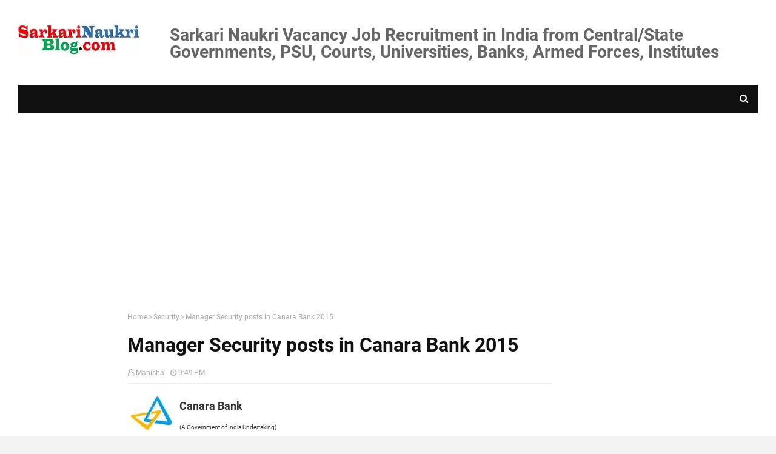

--- FILE ---
content_type: text/html; charset=UTF-8
request_url: https://www.sarkarinaukriblog.com/2015/07/manager-security-posts-in-canara-bank.html
body_size: 40186
content:
<!DOCTYPE html>
<html class='ltr' dir='ltr' xmlns='http://www.w3.org/1999/xhtml' xmlns:b='http://www.google.com/2005/gml/b' xmlns:data='http://www.google.com/2005/gml/data' xmlns:expr='http://www.google.com/2005/gml/expr'>
<head>
<!-- to put in above line b:css='false' and b:js='false' -->
<!-- Google Auto adv. -->
    

<script async='async' src="https://pagead2.googlesyndication.com/pagead/js/adsbygoogle.js" crossorigin="anonymous"></script>
 
<!-- end Google Auto Adv. -->
<!-- ezoic 26/04/2021 -->
<!-- <script async='async'>var ezoicId = 145930;</script> <script async='async' src='//go.ezoic.net/ezoic/ezoic.js' type='text/javascript'/> -->
<!-- ezoic end -->
<meta content='width=device-width, initial-scale=1, minimum-scale=1, maximum-scale=1' name='viewport'/>
<title>Manager Security posts in Canara Bank 2015</title>
<meta content='text/html; charset=UTF-8' http-equiv='Content-Type'/>
<!-- Chrome, Firefox OS and Opera -->
<meta content='#f3f3f3' name='theme-color'/>
<!-- Windows Phone -->
<meta content='#f3f3f3' name='msapplication-navbutton-color'/>
<meta content='blogger' name='generator'/>
<link href='https://www.sarkarinaukriblog.com/favicon.ico' rel='icon' type='image/x-icon'/>
<link href='https://www.sarkarinaukriblog.com/2015/07/manager-security-posts-in-canara-bank.html' rel='canonical'/>
<link rel="alternate" type="application/atom+xml" title="Latest Sarkari Naukri Government Govt Jobs Vacancy Result in India 2026 | SarkariNaukriBlog.com - Atom" href="https://www.sarkarinaukriblog.com/feeds/posts/default" />
<link rel="alternate" type="application/rss+xml" title="Latest Sarkari Naukri Government Govt Jobs Vacancy Result in India 2026 | SarkariNaukriBlog.com - RSS" href="https://www.sarkarinaukriblog.com/feeds/posts/default?alt=rss" />
<link rel="service.post" type="application/atom+xml" title="Latest Sarkari Naukri Government Govt Jobs Vacancy Result in India 2026 | SarkariNaukriBlog.com - Atom" href="https://www.blogger.com/feeds/30026366/posts/default" />

<link rel="alternate" type="application/atom+xml" title="Latest Sarkari Naukri Government Govt Jobs Vacancy Result in India 2026 | SarkariNaukriBlog.com - Atom" href="https://www.sarkarinaukriblog.com/feeds/2568608724570923049/comments/default" />
<!--Can't find substitution for tag [blog.ieCssRetrofitLinks]-->
<link href='https://blogger.googleusercontent.com/img/b/R29vZ2xl/AVvXsEgYcBg_-0xqRXcWlEYQFtG1pUptmsmhGFRHXWYyYUO9QUjYOFwXwD-ns3LhAgWBiDoSELzOUzQsc2SHxLccMCix9dy9t5tS7upeAjdmR6OQCUuwpdqnoKxBGty4t0HQaSQpdQYf/s200/Canara-Bank-Sarkari-Naukri.JPG' rel='image_src'/>
<meta content='https://www.sarkarinaukriblog.com/2015/07/manager-security-posts-in-canara-bank.html' property='og:url'/>
<meta content='Manager Security posts in Canara Bank 2015' property='og:title'/>
<meta content='Latest New Best 2026 Sarkari Naukri Government Govt Jobs Career Current Vacancy Recruitment Bank Railway University Armed-Forces Courts PSU State' property='og:description'/>
<meta content='https://blogger.googleusercontent.com/img/b/R29vZ2xl/AVvXsEgYcBg_-0xqRXcWlEYQFtG1pUptmsmhGFRHXWYyYUO9QUjYOFwXwD-ns3LhAgWBiDoSELzOUzQsc2SHxLccMCix9dy9t5tS7upeAjdmR6OQCUuwpdqnoKxBGty4t0HQaSQpdQYf/w1200-h630-p-k-no-nu/Canara-Bank-Sarkari-Naukri.JPG' property='og:image'/>
<link href='//ajax.googleapis.com' rel='dns-prefetch'/>
<link href='//www.google-analytics.com' rel='dns-prefetch'/>
<link href='//googleads.g.doubleclick.net' rel='dns-prefetch'/>
<link href='//www.googletagservices.com' rel='dns-prefetch'/>
<link href='//pagead2.googlesyndication.com' rel='dns-prefetch'/>
<link href='//maxcdn.bootstrapcdn.com' rel='dns-prefetch'/>
<link href='//adservice.google.ca' rel='dns-prefetch'/>
<link href='//adservice.google.com' rel='dns-prefetch'/>
<link href='//resources.blogblog.com' rel='dns-prefetch'/>
<link href='//fonts.googleapis.com' rel='dns-prefetch'/>
<link href='//1.bp.blogspot.com' rel='dns-prefetch'/>
<link href='//2.bp.blogspot.com' rel='dns-prefetch'/>
<link href='//3.bp.blogspot.com' rel='dns-prefetch'/>
<link href='//4.bp.blogspot.com' rel='dns-prefetch'/>
<link href='//disqus.com' rel='dns-prefetch'/>
<link href='//github.com' rel='dns-prefetch'/>
<link href='//cdn.rawgit.com' rel='dns-prefetch'/>
<link href='//fontawesome.com' rel='dns-prefetch'/>
<link href='//www.sharethis.com' rel='dns-prefetch'/>
<link href='//cdn.jsdelivr.net' rel='dns-prefetch'/>
<include expiration='15d' path='*.css'></include>
<include expiration='15d' path='*.js'></include>
<include expiration='15d' path='*.gif'></include>
<include expiration='15d' path='*.jpeg'></include>
<include expiration='15d' path='*.jpg'></include>
<include expiration='15d' path='*.png'></include>
<include expiration='15d' path='*.webp'></include>
<!-- Added on 10th Nov 2019 -->
<meta content='global' name='distribution'/>
<meta content='1 days' name='revisit'/>
<meta content='1 days' name='revisit-after'/>
<meta content='document' name='resource-type'/>
<meta content='all' name='audience'/>
<meta content='general' name='rating'/>
<meta content='all' name='robots'/>
<meta content='en-us' name='language'/>
<meta content='IN' name='country'/>
<!-- end -->
<meta content='xY11SHWIWAov5RjE' name='rankz-verification'/>
<!-- Added on 10th Nov 2019 -->
<meta content='ZoQCXcDYO6TfzJRtbSVoufaGTRY' name='alexaVerifyID'/>
<meta content='India' name='geo.placename'/>
<meta content='Manisha' name='Author'/>
<meta content='in' name='geo.country'/>
<meta content='c3d92db3540ebd17541bd9663548d52f' name='propeller'/>
<meta content='Nce4nOmO1mAMNdx9EDoru9XwORxKX7HVIDMn8G5V-NI' name='google-site-verification'/>
<meta content='582b4cdbe96576dc-3fffa531f9033bf5-gbc228d73ab2c5406-19' name='google-translate-customization'/>
<meta content='d370AdPvRyWGiZ_Rhd_HxVYtmyI' type=''/>
<META content='87153be170b0ea57' name='y_key'></META>
<meta content='0194DED9215E425C8FF9BFAFEC7836C8' name='msvalidate.01'/>
<meta content='04F2335C6470D5B0A515F007543C933A' name='msvalidate.01'/>
<meta content='c2034b39956e72cd79e9f247248acbe7' name='p:domain_verify'/>
<meta content='@twitter.com/SarkariJob' name='twitter:site'/>
<meta content='@SarkariJob' name='twitter:creator'/>
<meta content='Latest Sarkari Naukri Government Govt Jobs Vacancy Result in India 2026 | SarkariNaukriBlog.com' property='og:site_name'/>
<meta content='638626629562137' property='fb:app_id'/>
<meta content='100005787193074' property='fb:admins'/>
<meta content='en_US' property='og:locale'/>
<meta content='en_GB' property='og:locale:alternate'/>
<meta content='id_ID' property='og:locale:alternate'/>
<meta content='summary' name='twitter:card'/>
<!-- Added on 5th March, 2020 -->
<meta content='A7-wJtYCDDBwbjy4fpOd5HJu6inXa8KUa3cxBW-mgSc' name='google-site-verification'/>
<!-- Adding closed -->
<meta content=', Latest Sarkari Naukri Government Govt Jobs Vacancy Result in India 2026 | SarkariNaukriBlog.com' name='keywords'/>
<link href='https://www.sarkarinaukriblog.com/' rel='canonicalHomepageUrl'/>
<!-- end -->
<!-- Template Style CSS -->
<style type='text/css'>@font-face{font-family:'Roboto';font-style:normal;font-weight:400;font-stretch:100%;font-display:swap;src:url(//fonts.gstatic.com/s/roboto/v50/KFOMCnqEu92Fr1ME7kSn66aGLdTylUAMQXC89YmC2DPNWubEbVmZiAr0klQmz24O0g.woff2)format('woff2');unicode-range:U+0460-052F,U+1C80-1C8A,U+20B4,U+2DE0-2DFF,U+A640-A69F,U+FE2E-FE2F;}@font-face{font-family:'Roboto';font-style:normal;font-weight:400;font-stretch:100%;font-display:swap;src:url(//fonts.gstatic.com/s/roboto/v50/KFOMCnqEu92Fr1ME7kSn66aGLdTylUAMQXC89YmC2DPNWubEbVmQiAr0klQmz24O0g.woff2)format('woff2');unicode-range:U+0301,U+0400-045F,U+0490-0491,U+04B0-04B1,U+2116;}@font-face{font-family:'Roboto';font-style:normal;font-weight:400;font-stretch:100%;font-display:swap;src:url(//fonts.gstatic.com/s/roboto/v50/KFOMCnqEu92Fr1ME7kSn66aGLdTylUAMQXC89YmC2DPNWubEbVmYiAr0klQmz24O0g.woff2)format('woff2');unicode-range:U+1F00-1FFF;}@font-face{font-family:'Roboto';font-style:normal;font-weight:400;font-stretch:100%;font-display:swap;src:url(//fonts.gstatic.com/s/roboto/v50/KFOMCnqEu92Fr1ME7kSn66aGLdTylUAMQXC89YmC2DPNWubEbVmXiAr0klQmz24O0g.woff2)format('woff2');unicode-range:U+0370-0377,U+037A-037F,U+0384-038A,U+038C,U+038E-03A1,U+03A3-03FF;}@font-face{font-family:'Roboto';font-style:normal;font-weight:400;font-stretch:100%;font-display:swap;src:url(//fonts.gstatic.com/s/roboto/v50/KFOMCnqEu92Fr1ME7kSn66aGLdTylUAMQXC89YmC2DPNWubEbVnoiAr0klQmz24O0g.woff2)format('woff2');unicode-range:U+0302-0303,U+0305,U+0307-0308,U+0310,U+0312,U+0315,U+031A,U+0326-0327,U+032C,U+032F-0330,U+0332-0333,U+0338,U+033A,U+0346,U+034D,U+0391-03A1,U+03A3-03A9,U+03B1-03C9,U+03D1,U+03D5-03D6,U+03F0-03F1,U+03F4-03F5,U+2016-2017,U+2034-2038,U+203C,U+2040,U+2043,U+2047,U+2050,U+2057,U+205F,U+2070-2071,U+2074-208E,U+2090-209C,U+20D0-20DC,U+20E1,U+20E5-20EF,U+2100-2112,U+2114-2115,U+2117-2121,U+2123-214F,U+2190,U+2192,U+2194-21AE,U+21B0-21E5,U+21F1-21F2,U+21F4-2211,U+2213-2214,U+2216-22FF,U+2308-230B,U+2310,U+2319,U+231C-2321,U+2336-237A,U+237C,U+2395,U+239B-23B7,U+23D0,U+23DC-23E1,U+2474-2475,U+25AF,U+25B3,U+25B7,U+25BD,U+25C1,U+25CA,U+25CC,U+25FB,U+266D-266F,U+27C0-27FF,U+2900-2AFF,U+2B0E-2B11,U+2B30-2B4C,U+2BFE,U+3030,U+FF5B,U+FF5D,U+1D400-1D7FF,U+1EE00-1EEFF;}@font-face{font-family:'Roboto';font-style:normal;font-weight:400;font-stretch:100%;font-display:swap;src:url(//fonts.gstatic.com/s/roboto/v50/KFOMCnqEu92Fr1ME7kSn66aGLdTylUAMQXC89YmC2DPNWubEbVn6iAr0klQmz24O0g.woff2)format('woff2');unicode-range:U+0001-000C,U+000E-001F,U+007F-009F,U+20DD-20E0,U+20E2-20E4,U+2150-218F,U+2190,U+2192,U+2194-2199,U+21AF,U+21E6-21F0,U+21F3,U+2218-2219,U+2299,U+22C4-22C6,U+2300-243F,U+2440-244A,U+2460-24FF,U+25A0-27BF,U+2800-28FF,U+2921-2922,U+2981,U+29BF,U+29EB,U+2B00-2BFF,U+4DC0-4DFF,U+FFF9-FFFB,U+10140-1018E,U+10190-1019C,U+101A0,U+101D0-101FD,U+102E0-102FB,U+10E60-10E7E,U+1D2C0-1D2D3,U+1D2E0-1D37F,U+1F000-1F0FF,U+1F100-1F1AD,U+1F1E6-1F1FF,U+1F30D-1F30F,U+1F315,U+1F31C,U+1F31E,U+1F320-1F32C,U+1F336,U+1F378,U+1F37D,U+1F382,U+1F393-1F39F,U+1F3A7-1F3A8,U+1F3AC-1F3AF,U+1F3C2,U+1F3C4-1F3C6,U+1F3CA-1F3CE,U+1F3D4-1F3E0,U+1F3ED,U+1F3F1-1F3F3,U+1F3F5-1F3F7,U+1F408,U+1F415,U+1F41F,U+1F426,U+1F43F,U+1F441-1F442,U+1F444,U+1F446-1F449,U+1F44C-1F44E,U+1F453,U+1F46A,U+1F47D,U+1F4A3,U+1F4B0,U+1F4B3,U+1F4B9,U+1F4BB,U+1F4BF,U+1F4C8-1F4CB,U+1F4D6,U+1F4DA,U+1F4DF,U+1F4E3-1F4E6,U+1F4EA-1F4ED,U+1F4F7,U+1F4F9-1F4FB,U+1F4FD-1F4FE,U+1F503,U+1F507-1F50B,U+1F50D,U+1F512-1F513,U+1F53E-1F54A,U+1F54F-1F5FA,U+1F610,U+1F650-1F67F,U+1F687,U+1F68D,U+1F691,U+1F694,U+1F698,U+1F6AD,U+1F6B2,U+1F6B9-1F6BA,U+1F6BC,U+1F6C6-1F6CF,U+1F6D3-1F6D7,U+1F6E0-1F6EA,U+1F6F0-1F6F3,U+1F6F7-1F6FC,U+1F700-1F7FF,U+1F800-1F80B,U+1F810-1F847,U+1F850-1F859,U+1F860-1F887,U+1F890-1F8AD,U+1F8B0-1F8BB,U+1F8C0-1F8C1,U+1F900-1F90B,U+1F93B,U+1F946,U+1F984,U+1F996,U+1F9E9,U+1FA00-1FA6F,U+1FA70-1FA7C,U+1FA80-1FA89,U+1FA8F-1FAC6,U+1FACE-1FADC,U+1FADF-1FAE9,U+1FAF0-1FAF8,U+1FB00-1FBFF;}@font-face{font-family:'Roboto';font-style:normal;font-weight:400;font-stretch:100%;font-display:swap;src:url(//fonts.gstatic.com/s/roboto/v50/KFOMCnqEu92Fr1ME7kSn66aGLdTylUAMQXC89YmC2DPNWubEbVmbiAr0klQmz24O0g.woff2)format('woff2');unicode-range:U+0102-0103,U+0110-0111,U+0128-0129,U+0168-0169,U+01A0-01A1,U+01AF-01B0,U+0300-0301,U+0303-0304,U+0308-0309,U+0323,U+0329,U+1EA0-1EF9,U+20AB;}@font-face{font-family:'Roboto';font-style:normal;font-weight:400;font-stretch:100%;font-display:swap;src:url(//fonts.gstatic.com/s/roboto/v50/KFOMCnqEu92Fr1ME7kSn66aGLdTylUAMQXC89YmC2DPNWubEbVmaiAr0klQmz24O0g.woff2)format('woff2');unicode-range:U+0100-02BA,U+02BD-02C5,U+02C7-02CC,U+02CE-02D7,U+02DD-02FF,U+0304,U+0308,U+0329,U+1D00-1DBF,U+1E00-1E9F,U+1EF2-1EFF,U+2020,U+20A0-20AB,U+20AD-20C0,U+2113,U+2C60-2C7F,U+A720-A7FF;}@font-face{font-family:'Roboto';font-style:normal;font-weight:400;font-stretch:100%;font-display:swap;src:url(//fonts.gstatic.com/s/roboto/v50/KFOMCnqEu92Fr1ME7kSn66aGLdTylUAMQXC89YmC2DPNWubEbVmUiAr0klQmz24.woff2)format('woff2');unicode-range:U+0000-00FF,U+0131,U+0152-0153,U+02BB-02BC,U+02C6,U+02DA,U+02DC,U+0304,U+0308,U+0329,U+2000-206F,U+20AC,U+2122,U+2191,U+2193,U+2212,U+2215,U+FEFF,U+FFFD;}</style>
<style id='page-skin-1' type='text/css'><!--
/*-- Google Fonts --*/
/* cyrillic-ext */
@font-face {
font-family: 'Roboto';
font-style: normal;
font-weight: 400;
src: local('Roboto'), local('Roboto-Regular'), url(https://fonts.gstatic.com/s/roboto/v20/KFOmCnqEu92Fr1Mu72xKOzY.woff2) format('woff2');
unicode-range: U+0460-052F, U+1C80-1C88, U+20B4, U+2DE0-2DFF, U+A640-A69F, U+FE2E-FE2F;
font-display: swap;
}
/* cyrillic */
@font-face {
font-family: 'Roboto';
font-style: normal;
font-weight: 400;
src: local('Roboto'), local('Roboto-Regular'), url(https://fonts.gstatic.com/s/roboto/v20/KFOmCnqEu92Fr1Mu5mxKOzY.woff2) format('woff2');
unicode-range: U+0400-045F, U+0490-0491, U+04B0-04B1, U+2116;
font-display: swap;
}
/* greek-ext */
@font-face {
font-family: 'Roboto';
font-style: normal;
font-weight: 400;
src: local('Roboto'), local('Roboto-Regular'), url(https://fonts.gstatic.com/s/roboto/v20/KFOmCnqEu92Fr1Mu7mxKOzY.woff2) format('woff2');
unicode-range: U+1F00-1FFF;
font-display: swap;
}
/* greek */
@font-face {
font-family: 'Roboto';
font-style: normal;
font-weight: 400;
src: local('Roboto'), local('Roboto-Regular'), url(https://fonts.gstatic.com/s/roboto/v20/KFOmCnqEu92Fr1Mu4WxKOzY.woff2) format('woff2');
unicode-range: U+0370-03FF;
font-display: swap;
}
/* vietnamese */
@font-face {
font-family: 'Roboto';
font-style: normal;
font-weight: 400;
src: local('Roboto'), local('Roboto-Regular'), url(https://fonts.gstatic.com/s/roboto/v20/KFOmCnqEu92Fr1Mu7WxKOzY.woff2) format('woff2');
unicode-range: U+0102-0103, U+0110-0111, U+1EA0-1EF9, U+20AB;
font-display: swap;
}
/* latin-ext */
@font-face {
font-family: 'Roboto';
font-style: normal;
font-weight: 400;
src: local('Roboto'), local('Roboto-Regular'), url(https://fonts.gstatic.com/s/roboto/v20/KFOmCnqEu92Fr1Mu7GxKOzY.woff2) format('woff2');
unicode-range: U+0100-024F, U+0259, U+1E00-1EFF, U+2020, U+20A0-20AB, U+20AD-20CF, U+2113, U+2C60-2C7F, U+A720-A7FF;
font-display: swap;
}
/* latin */
@font-face {
font-family: 'Roboto';
font-style: normal;
font-weight: 400;
src: local('Roboto'), local('Roboto-Regular'), url(https://fonts.gstatic.com/s/roboto/v20/KFOmCnqEu92Fr1Mu4mxK.woff2) format('woff2');
unicode-range: U+0000-00FF, U+0131, U+0152-0153, U+02BB-02BC, U+02C6, U+02DA, U+02DC, U+2000-206F, U+2074, U+20AC, U+2122, U+2191, U+2193, U+2212, U+2215, U+FEFF, U+FFFD;
font-display: swap;
}
/* cyrillic-ext */
@font-face {
font-family: 'Roboto';
font-style: normal;
font-weight: 700;
src: local('Roboto Bold'), local('Roboto-Bold'), url(https://fonts.gstatic.com/s/roboto/v20/KFOlCnqEu92Fr1MmWUlfCRc4EsA.woff2) format('woff2');
unicode-range: U+0460-052F, U+1C80-1C88, U+20B4, U+2DE0-2DFF, U+A640-A69F, U+FE2E-FE2F;
font-display: swap;
}
/* cyrillic */
@font-face {
font-family: 'Roboto';
font-style: normal;
font-weight: 700;
src: local('Roboto Bold'), local('Roboto-Bold'), url(https://fonts.gstatic.com/s/roboto/v20/KFOlCnqEu92Fr1MmWUlfABc4EsA.woff2) format('woff2');
unicode-range: U+0400-045F, U+0490-0491, U+04B0-04B1, U+2116;
font-display: swap;
}
/* greek-ext */
@font-face {
font-family: 'Roboto';
font-style: normal;
font-weight: 700;
src: local('Roboto Bold'), local('Roboto-Bold'), url(https://fonts.gstatic.com/s/roboto/v20/KFOlCnqEu92Fr1MmWUlfCBc4EsA.woff2) format('woff2');
unicode-range: U+1F00-1FFF;
font-display: swap;
}
/* greek */
@font-face {
font-family: 'Roboto';
font-style: normal;
font-weight: 700;
src: local('Roboto Bold'), local('Roboto-Bold'), url(https://fonts.gstatic.com/s/roboto/v20/KFOlCnqEu92Fr1MmWUlfBxc4EsA.woff2) format('woff2');
unicode-range: U+0370-03FF;
font-display: swap;
}
/* vietnamese */
@font-face {
font-family: 'Roboto';
font-style: normal;
font-weight: 700;
src: local('Roboto Bold'), local('Roboto-Bold'), url(https://fonts.gstatic.com/s/roboto/v20/KFOlCnqEu92Fr1MmWUlfCxc4EsA.woff2) format('woff2');
unicode-range: U+0102-0103, U+0110-0111, U+1EA0-1EF9, U+20AB;
font-display: swap;
}
/* latin-ext */
@font-face {
font-family: 'Roboto';
font-style: normal;
font-weight: 700;
src: local('Roboto Bold'), local('Roboto-Bold'), url(https://fonts.gstatic.com/s/roboto/v20/KFOlCnqEu92Fr1MmWUlfChc4EsA.woff2) format('woff2');
unicode-range: U+0100-024F, U+0259, U+1E00-1EFF, U+2020, U+20A0-20AB, U+20AD-20CF, U+2113, U+2C60-2C7F, U+A720-A7FF;
font-display: swap;
}
/* latin */
@font-face {
font-family: 'Roboto';
font-style: normal;
font-weight: 700;
src: local('Roboto Bold'), local('Roboto-Bold'), url(https://fonts.gstatic.com/s/roboto/v20/KFOlCnqEu92Fr1MmWUlfBBc4.woff2) format('woff2');
unicode-range: U+0000-00FF, U+0131, U+0152-0153, U+02BB-02BC, U+02C6, U+02DA, U+02DC, U+2000-206F, U+2074, U+20AC, U+2122, U+2191, U+2193, U+2212, U+2215, U+FEFF, U+FFFD;
font-display: swap;
}
/*-- Fontawesome --*/
/* Fontawesome */
@font-face{
font-family:'FontAwesome';
src:url('https://maxcdn.bootstrapcdn.com/font-awesome/4.7.0/fonts/fontawesome-webfont.eot?v=4.7.0');
src:url('https://maxcdn.bootstrapcdn.com/font-awesome/4.7.0/fonts/fontawesome-webfont.eot?#iefix&v=4.7.0') format('embedded-opentype'),url('https://maxcdn.bootstrapcdn.com/font-awesome/4.7.0/fonts/fontawesome-webfont.woff2?v=4.7.0') format('woff2'),url('https://maxcdn.bootstrapcdn.com/font-awesome/4.7.0/fonts/fontawesome-webfont.woff?v=4.7.0') format('woff'),url('https://maxcdn.bootstrapcdn.com/font-awesome/4.7.0/fonts/fontawesome-webfont.ttf?v=4.7.0') format('truetype'),url('https://maxcdn.bootstrapcdn.com/font-awesome/4.7.0/fonts/fontawesome-webfont.svg?v=4.7.0#fontawesomeregular') format('svg');
font-weight:normal;
font-style:normal;
font-display: swap;
}
.fa{
display:inline-block;
font:normal normal normal 14px/1 FontAwesome;
font-size:inherit;
text-rendering:auto;
-webkit-font-smoothing:antialiased;
-moz-osx-font-smoothing:grayscale
}
.fa-lg{
font-size:1.33333333em;
line-height:.75em;
vertical-align:-15%
}
.fa-2x{
font-size:2em
}
.fa-3x{
font-size:3em
}
.fa-4x{
font-size:4em
}
.fa-5x{
font-size:5em
}
.fa-fw{
width:1.28571429em;
text-align:center
}
.fa-ul{
padding-left:0;
margin-left:2.14285714em;
list-style-type:none
}
.fa-ul>li{
position:relative
}
.fa-li{
position:absolute;
left:-2.14285714em;
width:2.14285714em;
top:.14285714em;
text-align:center
}
.fa-li.fa-lg{
left:-1.85714286em
}
.fa-border{
padding:.2em .25em .15em;
border:solid .08em #eee;
border-radius:.1em
}
.fa-pull-left{
float:left
}
.fa-pull-right{
float:right
}
.fa.fa-pull-left{
margin-right:.3em
}
.fa.fa-pull-right{
margin-left:.3em
}
.pull-right{
float:right
}
.pull-left{
float:left
}
.fa.pull-left{
margin-right:.3em
}
.fa.pull-right{
margin-left:.3em
}
.fa-spin{
-webkit-animation:fa-spin 2s infinite linear;
animation:fa-spin 2s infinite linear
}
.fa-pulse{
-webkit-animation:fa-spin 1s infinite steps(8);
animation:fa-spin 1s infinite steps(8)
}
@-webkit-keyframes fa-spin{
0%{
-webkit-transform:rotate(0deg);
transform:rotate(0deg)
}
100%{
-webkit-transform:rotate(359deg);
transform:rotate(359deg)
}
}
@keyframes fa-spin{
0%{
-webkit-transform:rotate(0deg);
transform:rotate(0deg)
}
100%{
-webkit-transform:rotate(359deg);
transform:rotate(359deg)
}
}
.fa-rotate-90{
-ms-filter:"progid:DXImageTransform.Microsoft.BasicImage(rotation=1)";
-webkit-transform:rotate(90deg);
-ms-transform:rotate(90deg);
transform:rotate(90deg)
}
.fa-rotate-180{
-ms-filter:"progid:DXImageTransform.Microsoft.BasicImage(rotation=2)";
-webkit-transform:rotate(180deg);
-ms-transform:rotate(180deg);
transform:rotate(180deg)
}
.fa-rotate-270{
-ms-filter:"progid:DXImageTransform.Microsoft.BasicImage(rotation=3)";
-webkit-transform:rotate(270deg);
-ms-transform:rotate(270deg);
transform:rotate(270deg)
}
.fa-flip-horizontal{
-ms-filter:"progid:DXImageTransform.Microsoft.BasicImage(rotation=0, mirror=1)";
-webkit-transform:scale(-1, 1);
-ms-transform:scale(-1, 1);
transform:scale(-1, 1)
}
.fa-flip-vertical{
-ms-filter:"progid:DXImageTransform.Microsoft.BasicImage(rotation=2, mirror=1)";
-webkit-transform:scale(1, -1);
-ms-transform:scale(1, -1);
transform:scale(1, -1)
}
:root .fa-rotate-90,:root .fa-rotate-180,:root .fa-rotate-270,:root .fa-flip-horizontal,:root .fa-flip-vertical{
filter:none
}
.fa-stack{
position:relative;
display:inline-block;
width:2em;
height:2em;
line-height:2em;
vertical-align:middle
}
.fa-stack-1x,.fa-stack-2x{
position:absolute;
left:0;
width:100%;
text-align:center
}
.fa-stack-1x{
line-height:inherit
}
.fa-stack-2x{
font-size:2em
}
.fa-inverse{
color:#fff
}
.fa-glass:before{
content:"\f000"
}
.fa-music:before{
content:"\f001"
}
.fa-search:before{
content:"\f002"
}
.fa-envelope-o:before{
content:"\f003"
}
.fa-heart:before{
content:"\f004"
}
.fa-star:before{
content:"\f005"
}
.fa-star-o:before{
content:"\f006"
}
.fa-user:before{
content:"\f007"
}
.fa-film:before{
content:"\f008"
}
.fa-th-large:before{
content:"\f009"
}
.fa-th:before{
content:"\f00a"
}
.fa-th-list:before{
content:"\f00b"
}
.fa-check:before{
content:"\f00c"
}
.fa-remove:before,.fa-close:before,.fa-times:before{
content:"\f00d"
}
.fa-search-plus:before{
content:"\f00e"
}
.fa-search-minus:before{
content:"\f010"
}
.fa-power-off:before{
content:"\f011"
}
.fa-signal:before{
content:"\f012"
}
.fa-gear:before,.fa-cog:before{
content:"\f013"
}
.fa-trash-o:before{
content:"\f014"
}
.fa-home:before{
content:"\f015"
}
.fa-file-o:before{
content:"\f016"
}
.fa-clock-o:before{
content:"\f017"
}
.fa-road:before{
content:"\f018"
}
.fa-download:before{
content:"\f019"
}
.fa-arrow-circle-o-down:before{
content:"\f01a"
}
.fa-arrow-circle-o-up:before{
content:"\f01b"
}
.fa-inbox:before{
content:"\f01c"
}
.fa-play-circle-o:before{
content:"\f01d"
}
.fa-rotate-right:before,.fa-repeat:before{
content:"\f01e"
}
.fa-refresh:before{
content:"\f021"
}
.fa-list-alt:before{
content:"\f022"
}
.fa-lock:before{
content:"\f023"
}
.fa-flag:before{
content:"\f024"
}
.fa-headphones:before{
content:"\f025"
}
.fa-volume-off:before{
content:"\f026"
}
.fa-volume-down:before{
content:"\f027"
}
.fa-volume-up:before{
content:"\f028"
}
.fa-qrcode:before{
content:"\f029"
}
.fa-barcode:before{
content:"\f02a"
}
.fa-tag:before{
content:"\f02b"
}
.fa-tags:before{
content:"\f02c"
}
.fa-book:before{
content:"\f02d"
}
.fa-bookmark:before{
content:"\f02e"
}
.fa-print:before{
content:"\f02f"
}
.fa-camera:before{
content:"\f030"
}
.fa-font:before{
content:"\f031"
}
.fa-bold:before{
content:"\f032"
}
.fa-italic:before{
content:"\f033"
}
.fa-text-height:before{
content:"\f034"
}
.fa-text-width:before{
content:"\f035"
}
.fa-align-left:before{
content:"\f036"
}
.fa-align-center:before{
content:"\f037"
}
.fa-align-right:before{
content:"\f038"
}
.fa-align-justify:before{
content:"\f039"
}
.fa-list:before{
content:"\f03a"
}
.fa-dedent:before,.fa-outdent:before{
content:"\f03b"
}
.fa-indent:before{
content:"\f03c"
}
.fa-video-camera:before{
content:"\f03d"
}
.fa-photo:before,.fa-image:before,.fa-picture-o:before{
content:"\f03e"
}
.fa-pencil:before{
content:"\f040"
}
.fa-map-marker:before{
content:"\f041"
}
.fa-adjust:before{
content:"\f042"
}
.fa-tint:before{
content:"\f043"
}
.fa-edit:before,.fa-pencil-square-o:before{
content:"\f044"
}
.fa-share-square-o:before{
content:"\f045"
}
.fa-check-square-o:before{
content:"\f046"
}
.fa-arrows:before{
content:"\f047"
}
.fa-step-backward:before{
content:"\f048"
}
.fa-fast-backward:before{
content:"\f049"
}
.fa-backward:before{
content:"\f04a"
}
.fa-play:before{
content:"\f04b"
}
.fa-pause:before{
content:"\f04c"
}
.fa-stop:before{
content:"\f04d"
}
.fa-forward:before{
content:"\f04e"
}
.fa-fast-forward:before{
content:"\f050"
}
.fa-step-forward:before{
content:"\f051"
}
.fa-eject:before{
content:"\f052"
}
.fa-chevron-left:before{
content:"\f053"
}
.fa-chevron-right:before{
content:"\f054"
}
.fa-plus-circle:before{
content:"\f055"
}
.fa-minus-circle:before{
content:"\f056"
}
.fa-times-circle:before{
content:"\f057"
}
.fa-check-circle:before{
content:"\f058"
}
.fa-question-circle:before{
content:"\f059"
}
.fa-info-circle:before{
content:"\f05a"
}
.fa-crosshairs:before{
content:"\f05b"
}
.fa-times-circle-o:before{
content:"\f05c"
}
.fa-check-circle-o:before{
content:"\f05d"
}
.fa-ban:before{
content:"\f05e"
}
.fa-arrow-left:before{
content:"\f060"
}
.fa-arrow-right:before{
content:"\f061"
}
.fa-arrow-up:before{
content:"\f062"
}
.fa-arrow-down:before{
content:"\f063"
}
.fa-mail-forward:before,.fa-share:before{
content:"\f064"
}
.fa-expand:before{
content:"\f065"
}
.fa-compress:before{
content:"\f066"
}
.fa-plus:before{
content:"\f067"
}
.fa-minus:before{
content:"\f068"
}
.fa-asterisk:before{
content:"\f069"
}
.fa-exclamation-circle:before{
content:"\f06a"
}
.fa-gift:before{
content:"\f06b"
}
.fa-leaf:before{
content:"\f06c"
}
.fa-fire:before{
content:"\f06d"
}
.fa-eye:before{
content:"\f06e"
}
.fa-eye-slash:before{
content:"\f070"
}
.fa-warning:before,.fa-exclamation-triangle:before{
content:"\f071"
}
.fa-plane:before{
content:"\f072"
}
.fa-calendar:before{
content:"\f073"
}
.fa-random:before{
content:"\f074"
}
.fa-comment:before{
content:"\f075"
}
.fa-magnet:before{
content:"\f076"
}
.fa-chevron-up:before{
content:"\f077"
}
.fa-chevron-down:before{
content:"\f078"
}
.fa-retweet:before{
content:"\f079"
}
.fa-shopping-cart:before{
content:"\f07a"
}
.fa-folder:before{
content:"\f07b"
}
.fa-folder-open:before{
content:"\f07c"
}
.fa-arrows-v:before{
content:"\f07d"
}
.fa-arrows-h:before{
content:"\f07e"
}
.fa-bar-chart-o:before,.fa-bar-chart:before{
content:"\f080"
}
.fa-twitter-square:before{
content:"\f081"
}
.fa-facebook-square:before{
content:"\f082"
}
.fa-camera-retro:before{
content:"\f083"
}
.fa-key:before{
content:"\f084"
}
.fa-gears:before,.fa-cogs:before{
content:"\f085"
}
.fa-comments:before{
content:"\f086"
}
.fa-thumbs-o-up:before{
content:"\f087"
}
.fa-thumbs-o-down:before{
content:"\f088"
}
.fa-star-half:before{
content:"\f089"
}
.fa-heart-o:before{
content:"\f08a"
}
.fa-sign-out:before{
content:"\f08b"
}
.fa-linkedin-square:before{
content:"\f08c"
}
.fa-thumb-tack:before{
content:"\f08d"
}
.fa-external-link:before{
content:"\f08e"
}
.fa-sign-in:before{
content:"\f090"
}
.fa-trophy:before{
content:"\f091"
}
.fa-github-square:before{
content:"\f092"
}
.fa-upload:before{
content:"\f093"
}
.fa-lemon-o:before{
content:"\f094"
}
.fa-phone:before{
content:"\f095"
}
.fa-square-o:before{
content:"\f096"
}
.fa-bookmark-o:before{
content:"\f097"
}
.fa-phone-square:before{
content:"\f098"
}
.fa-twitter:before{
content:"\f099"
}
.fa-facebook-f:before,.fa-facebook:before{
content:"\f09a"
}
.fa-github:before{
content:"\f09b"
}
.fa-unlock:before{
content:"\f09c"
}
.fa-credit-card:before{
content:"\f09d"
}
.fa-feed:before,.fa-rss:before{
content:"\f09e"
}
.fa-hdd-o:before{
content:"\f0a0"
}
.fa-bullhorn:before{
content:"\f0a1"
}
.fa-bell:before{
content:"\f0f3"
}
.fa-certificate:before{
content:"\f0a3"
}
.fa-hand-o-right:before{
content:"\f0a4"
}
.fa-hand-o-left:before{
content:"\f0a5"
}
.fa-hand-o-up:before{
content:"\f0a6"
}
.fa-hand-o-down:before{
content:"\f0a7"
}
.fa-arrow-circle-left:before{
content:"\f0a8"
}
.fa-arrow-circle-right:before{
content:"\f0a9"
}
.fa-arrow-circle-up:before{
content:"\f0aa"
}
.fa-arrow-circle-down:before{
content:"\f0ab"
}
.fa-globe:before{
content:"\f0ac"
}
.fa-wrench:before{
content:"\f0ad"
}
.fa-tasks:before{
content:"\f0ae"
}
.fa-filter:before{
content:"\f0b0"
}
.fa-briefcase:before{
content:"\f0b1"
}
.fa-arrows-alt:before{
content:"\f0b2"
}
.fa-group:before,.fa-users:before{
content:"\f0c0"
}
.fa-chain:before,.fa-link:before{
content:"\f0c1"
}
.fa-cloud:before{
content:"\f0c2"
}
.fa-flask:before{
content:"\f0c3"
}
.fa-cut:before,.fa-scissors:before{
content:"\f0c4"
}
.fa-copy:before,.fa-files-o:before{
content:"\f0c5"
}
.fa-paperclip:before{
content:"\f0c6"
}
.fa-save:before,.fa-floppy-o:before{
content:"\f0c7"
}
.fa-square:before{
content:"\f0c8"
}
.fa-navicon:before,.fa-reorder:before,.fa-bars:before{
content:"\f0c9"
}
.fa-list-ul:before{
content:"\f0ca"
}
.fa-list-ol:before{
content:"\f0cb"
}
.fa-strikethrough:before{
content:"\f0cc"
}
.fa-underline:before{
content:"\f0cd"
}
.fa-table:before{
content:"\f0ce"
}
.fa-magic:before{
content:"\f0d0"
}
.fa-truck:before{
content:"\f0d1"
}
.fa-pinterest:before{
content:"\f0d2"
}
.fa-pinterest-square:before{
content:"\f0d3"
}
.fa-google-plus-square:before{
content:"\f0d4"
}
.fa-google-plus:before{
content:"\f0d5"
}
.fa-money:before{
content:"\f0d6"
}
.fa-caret-down:before{
content:"\f0d7"
}
.fa-caret-up:before{
content:"\f0d8"
}
.fa-caret-left:before{
content:"\f0d9"
}
.fa-caret-right:before{
content:"\f0da"
}
.fa-columns:before{
content:"\f0db"
}
.fa-unsorted:before,.fa-sort:before{
content:"\f0dc"
}
.fa-sort-down:before,.fa-sort-desc:before{
content:"\f0dd"
}
.fa-sort-up:before,.fa-sort-asc:before{
content:"\f0de"
}
.fa-envelope:before{
content:"\f0e0"
}
.fa-linkedin:before{
content:"\f0e1"
}
.fa-rotate-left:before,.fa-undo:before{
content:"\f0e2"
}
.fa-legal:before,.fa-gavel:before{
content:"\f0e3"
}
.fa-dashboard:before,.fa-tachometer:before{
content:"\f0e4"
}
.fa-comment-o:before{
content:"\f0e5"
}
.fa-comments-o:before{
content:"\f0e6"
}
.fa-flash:before,.fa-bolt:before{
content:"\f0e7"
}
.fa-sitemap:before{
content:"\f0e8"
}
.fa-umbrella:before{
content:"\f0e9"
}
.fa-paste:before,.fa-clipboard:before{
content:"\f0ea"
}
.fa-lightbulb-o:before{
content:"\f0eb"
}
.fa-exchange:before{
content:"\f0ec"
}
.fa-cloud-download:before{
content:"\f0ed"
}
.fa-cloud-upload:before{
content:"\f0ee"
}
.fa-user-md:before{
content:"\f0f0"
}
.fa-stethoscope:before{
content:"\f0f1"
}
.fa-suitcase:before{
content:"\f0f2"
}
.fa-bell-o:before{
content:"\f0a2"
}
.fa-coffee:before{
content:"\f0f4"
}
.fa-cutlery:before{
content:"\f0f5"
}
.fa-file-text-o:before{
content:"\f0f6"
}
.fa-building-o:before{
content:"\f0f7"
}
.fa-hospital-o:before{
content:"\f0f8"
}
.fa-ambulance:before{
content:"\f0f9"
}
.fa-medkit:before{
content:"\f0fa"
}
.fa-fighter-jet:before{
content:"\f0fb"
}
.fa-beer:before{
content:"\f0fc"
}
.fa-h-square:before{
content:"\f0fd"
}
.fa-plus-square:before{
content:"\f0fe"
}
.fa-angle-double-left:before{
content:"\f100"
}
.fa-angle-double-right:before{
content:"\f101"
}
.fa-angle-double-up:before{
content:"\f102"
}
.fa-angle-double-down:before{
content:"\f103"
}
.fa-angle-left:before{
content:"\f104"
}
.fa-angle-right:before{
content:"\f105"
}
.fa-angle-up:before{
content:"\f106"
}
.fa-angle-down:before{
content:"\f107"
}
.fa-desktop:before{
content:"\f108"
}
.fa-laptop:before{
content:"\f109"
}
.fa-tablet:before{
content:"\f10a"
}
.fa-mobile-phone:before,.fa-mobile:before{
content:"\f10b"
}
.fa-circle-o:before{
content:"\f10c"
}
.fa-quote-left:before{
content:"\f10d"
}
.fa-quote-right:before{
content:"\f10e"
}
.fa-spinner:before{
content:"\f110"
}
.fa-circle:before{
content:"\f111"
}
.fa-mail-reply:before,.fa-reply:before{
content:"\f112"
}
.fa-github-alt:before{
content:"\f113"
}
.fa-folder-o:before{
content:"\f114"
}
.fa-folder-open-o:before{
content:"\f115"
}
.fa-smile-o:before{
content:"\f118"
}
.fa-frown-o:before{
content:"\f119"
}
.fa-meh-o:before{
content:"\f11a"
}
.fa-gamepad:before{
content:"\f11b"
}
.fa-keyboard-o:before{
content:"\f11c"
}
.fa-flag-o:before{
content:"\f11d"
}
.fa-flag-checkered:before{
content:"\f11e"
}
.fa-terminal:before{
content:"\f120"
}
.fa-code:before{
content:"\f121"
}
.fa-mail-reply-all:before,.fa-reply-all:before{
content:"\f122"
}
.fa-star-half-empty:before,.fa-star-half-full:before,.fa-star-half-o:before{
content:"\f123"
}
.fa-location-arrow:before{
content:"\f124"
}
.fa-crop:before{
content:"\f125"
}
.fa-code-fork:before{
content:"\f126"
}
.fa-unlink:before,.fa-chain-broken:before{
content:"\f127"
}
.fa-question:before{
content:"\f128"
}
.fa-info:before{
content:"\f129"
}
.fa-exclamation:before{
content:"\f12a"
}
.fa-superscript:before{
content:"\f12b"
}
.fa-subscript:before{
content:"\f12c"
}
.fa-eraser:before{
content:"\f12d"
}
.fa-puzzle-piece:before{
content:"\f12e"
}
.fa-microphone:before{
content:"\f130"
}
.fa-microphone-slash:before{
content:"\f131"
}
.fa-shield:before{
content:"\f132"
}
.fa-calendar-o:before{
content:"\f133"
}
.fa-fire-extinguisher:before{
content:"\f134"
}
.fa-rocket:before{
content:"\f135"
}
.fa-maxcdn:before{
content:"\f136"
}
.fa-chevron-circle-left:before{
content:"\f137"
}
.fa-chevron-circle-right:before{
content:"\f138"
}
.fa-chevron-circle-up:before{
content:"\f139"
}
.fa-chevron-circle-down:before{
content:"\f13a"
}
.fa-html5:before{
content:"\f13b"
}
.fa-css3:before{
content:"\f13c"
}
.fa-anchor:before{
content:"\f13d"
}
.fa-unlock-alt:before{
content:"\f13e"
}
.fa-bullseye:before{
content:"\f140"
}
.fa-ellipsis-h:before{
content:"\f141"
}
.fa-ellipsis-v:before{
content:"\f142"
}
.fa-rss-square:before{
content:"\f143"
}
.fa-play-circle:before{
content:"\f144"
}
.fa-ticket:before{
content:"\f145"
}
.fa-minus-square:before{
content:"\f146"
}
.fa-minus-square-o:before{
content:"\f147"
}
.fa-level-up:before{
content:"\f148"
}
.fa-level-down:before{
content:"\f149"
}
.fa-check-square:before{
content:"\f14a"
}
.fa-pencil-square:before{
content:"\f14b"
}
.fa-external-link-square:before{
content:"\f14c"
}
.fa-share-square:before{
content:"\f14d"
}
.fa-compass:before{
content:"\f14e"
}
.fa-toggle-down:before,.fa-caret-square-o-down:before{
content:"\f150"
}
.fa-toggle-up:before,.fa-caret-square-o-up:before{
content:"\f151"
}
.fa-toggle-right:before,.fa-caret-square-o-right:before{
content:"\f152"
}
.fa-euro:before,.fa-eur:before{
content:"\f153"
}
.fa-gbp:before{
content:"\f154"
}
.fa-dollar:before,.fa-usd:before{
content:"\f155"
}
.fa-rupee:before,.fa-inr:before{
content:"\f156"
}
.fa-cny:before,.fa-rmb:before,.fa-yen:before,.fa-jpy:before{
content:"\f157"
}
.fa-ruble:before,.fa-rouble:before,.fa-rub:before{
content:"\f158"
}
.fa-won:before,.fa-krw:before{
content:"\f159"
}
.fa-bitcoin:before,.fa-btc:before{
content:"\f15a"
}
.fa-file:before{
content:"\f15b"
}
.fa-file-text:before{
content:"\f15c"
}
.fa-sort-alpha-asc:before{
content:"\f15d"
}
.fa-sort-alpha-desc:before{
content:"\f15e"
}
.fa-sort-amount-asc:before{
content:"\f160"
}
.fa-sort-amount-desc:before{
content:"\f161"
}
.fa-sort-numeric-asc:before{
content:"\f162"
}
.fa-sort-numeric-desc:before{
content:"\f163"
}
.fa-thumbs-up:before{
content:"\f164"
}
.fa-thumbs-down:before{
content:"\f165"
}
.fa-youtube-square:before{
content:"\f166"
}
.fa-youtube:before{
content:"\f167"
}
.fa-xing:before{
content:"\f168"
}
.fa-xing-square:before{
content:"\f169"
}
.fa-youtube-play:before{
content:"\f16a"
}
.fa-dropbox:before{
content:"\f16b"
}
.fa-stack-overflow:before{
content:"\f16c"
}
.fa-instagram:before{
content:"\f16d"
}
.fa-flickr:before{
content:"\f16e"
}
.fa-adn:before{
content:"\f170"
}
.fa-bitbucket:before{
content:"\f171"
}
.fa-bitbucket-square:before{
content:"\f172"
}
.fa-tumblr:before{
content:"\f173"
}
.fa-tumblr-square:before{
content:"\f174"
}
.fa-long-arrow-down:before{
content:"\f175"
}
.fa-long-arrow-up:before{
content:"\f176"
}
.fa-long-arrow-left:before{
content:"\f177"
}
.fa-long-arrow-right:before{
content:"\f178"
}
.fa-apple:before{
content:"\f179"
}
.fa-windows:before{
content:"\f17a"
}
.fa-android:before{
content:"\f17b"
}
.fa-linux:before{
content:"\f17c"
}
.fa-dribbble:before{
content:"\f17d"
}
.fa-skype:before{
content:"\f17e"
}
.fa-foursquare:before{
content:"\f180"
}
.fa-trello:before{
content:"\f181"
}
.fa-female:before{
content:"\f182"
}
.fa-male:before{
content:"\f183"
}
.fa-gittip:before,.fa-gratipay:before{
content:"\f184"
}
.fa-sun-o:before{
content:"\f185"
}
.fa-moon-o:before{
content:"\f186"
}
.fa-archive:before{
content:"\f187"
}
.fa-bug:before{
content:"\f188"
}
.fa-vk:before{
content:"\f189"
}
.fa-weibo:before{
content:"\f18a"
}
.fa-renren:before{
content:"\f18b"
}
.fa-pagelines:before{
content:"\f18c"
}
.fa-stack-exchange:before{
content:"\f18d"
}
.fa-arrow-circle-o-right:before{
content:"\f18e"
}
.fa-arrow-circle-o-left:before{
content:"\f190"
}
.fa-toggle-left:before,.fa-caret-square-o-left:before{
content:"\f191"
}
.fa-dot-circle-o:before{
content:"\f192"
}
.fa-wheelchair:before{
content:"\f193"
}
.fa-vimeo-square:before{
content:"\f194"
}
.fa-turkish-lira:before,.fa-try:before{
content:"\f195"
}
.fa-plus-square-o:before{
content:"\f196"
}
.fa-space-shuttle:before{
content:"\f197"
}
.fa-slack:before{
content:"\f198"
}
.fa-envelope-square:before{
content:"\f199"
}
.fa-wordpress:before{
content:"\f19a"
}
.fa-openid:before{
content:"\f19b"
}
.fa-institution:before,.fa-bank:before,.fa-university:before{
content:"\f19c"
}
.fa-mortar-board:before,.fa-graduation-cap:before{
content:"\f19d"
}
.fa-yahoo:before{
content:"\f19e"
}
.fa-google:before{
content:"\f1a0"
}
.fa-reddit:before{
content:"\f1a1"
}
.fa-reddit-square:before{
content:"\f1a2"
}
.fa-stumbleupon-circle:before{
content:"\f1a3"
}
.fa-stumbleupon:before{
content:"\f1a4"
}
.fa-delicious:before{
content:"\f1a5"
}
.fa-digg:before{
content:"\f1a6"
}
.fa-pied-piper-pp:before{
content:"\f1a7"
}
.fa-pied-piper-alt:before{
content:"\f1a8"
}
.fa-drupal:before{
content:"\f1a9"
}
.fa-joomla:before{
content:"\f1aa"
}
.fa-language:before{
content:"\f1ab"
}
.fa-fax:before{
content:"\f1ac"
}
.fa-building:before{
content:"\f1ad"
}
.fa-child:before{
content:"\f1ae"
}
.fa-paw:before{
content:"\f1b0"
}
.fa-spoon:before{
content:"\f1b1"
}
.fa-cube:before{
content:"\f1b2"
}
.fa-cubes:before{
content:"\f1b3"
}
.fa-behance:before{
content:"\f1b4"
}
.fa-behance-square:before{
content:"\f1b5"
}
.fa-steam:before{
content:"\f1b6"
}
.fa-steam-square:before{
content:"\f1b7"
}
.fa-recycle:before{
content:"\f1b8"
}
.fa-automobile:before,.fa-car:before{
content:"\f1b9"
}
.fa-cab:before,.fa-taxi:before{
content:"\f1ba"
}
.fa-tree:before{
content:"\f1bb"
}
.fa-spotify:before{
content:"\f1bc"
}
.fa-deviantart:before{
content:"\f1bd"
}
.fa-soundcloud:before{
content:"\f1be"
}
.fa-database:before{
content:"\f1c0"
}
.fa-file-pdf-o:before{
content:"\f1c1"
}
.fa-file-word-o:before{
content:"\f1c2"
}
.fa-file-excel-o:before{
content:"\f1c3"
}
.fa-file-powerpoint-o:before{
content:"\f1c4"
}
.fa-file-photo-o:before,.fa-file-picture-o:before,.fa-file-image-o:before{
content:"\f1c5"
}
.fa-file-zip-o:before,.fa-file-archive-o:before{
content:"\f1c6"
}
.fa-file-sound-o:before,.fa-file-audio-o:before{
content:"\f1c7"
}
.fa-file-movie-o:before,.fa-file-video-o:before{
content:"\f1c8"
}
.fa-file-code-o:before{
content:"\f1c9"
}
.fa-vine:before{
content:"\f1ca"
}
.fa-codepen:before{
content:"\f1cb"
}
.fa-jsfiddle:before{
content:"\f1cc"
}
.fa-life-bouy:before,.fa-life-buoy:before,.fa-life-saver:before,.fa-support:before,.fa-life-ring:before{
content:"\f1cd"
}
.fa-circle-o-notch:before{
content:"\f1ce"
}
.fa-ra:before,.fa-resistance:before,.fa-rebel:before{
content:"\f1d0"
}
.fa-ge:before,.fa-empire:before{
content:"\f1d1"
}
.fa-git-square:before{
content:"\f1d2"
}
.fa-git:before{
content:"\f1d3"
}
.fa-y-combinator-square:before,.fa-yc-square:before,.fa-hacker-news:before{
content:"\f1d4"
}
.fa-tencent-weibo:before{
content:"\f1d5"
}
.fa-qq:before{
content:"\f1d6"
}
.fa-wechat:before,.fa-weixin:before{
content:"\f1d7"
}
.fa-send:before,.fa-paper-plane:before{
content:"\f1d8"
}
.fa-send-o:before,.fa-paper-plane-o:before{
content:"\f1d9"
}
.fa-history:before{
content:"\f1da"
}
.fa-circle-thin:before{
content:"\f1db"
}
.fa-header:before{
content:"\f1dc"
}
.fa-paragraph:before{
content:"\f1dd"
}
.fa-sliders:before{
content:"\f1de"
}
.fa-share-alt:before{
content:"\f1e0"
}
.fa-share-alt-square:before{
content:"\f1e1"
}
.fa-bomb:before{
content:"\f1e2"
}
.fa-soccer-ball-o:before,.fa-futbol-o:before{
content:"\f1e3"
}
.fa-tty:before{
content:"\f1e4"
}
.fa-binoculars:before{
content:"\f1e5"
}
.fa-plug:before{
content:"\f1e6"
}
.fa-slideshare:before{
content:"\f1e7"
}
.fa-twitch:before{
content:"\f1e8"
}
.fa-yelp:before{
content:"\f1e9"
}
.fa-newspaper-o:before{
content:"\f1ea"
}
.fa-wifi:before{
content:"\f1eb"
}
.fa-calculator:before{
content:"\f1ec"
}
.fa-paypal:before{
content:"\f1ed"
}
.fa-google-wallet:before{
content:"\f1ee"
}
.fa-cc-visa:before{
content:"\f1f0"
}
.fa-cc-mastercard:before{
content:"\f1f1"
}
.fa-cc-discover:before{
content:"\f1f2"
}
.fa-cc-amex:before{
content:"\f1f3"
}
.fa-cc-paypal:before{
content:"\f1f4"
}
.fa-cc-stripe:before{
content:"\f1f5"
}
.fa-bell-slash:before{
content:"\f1f6"
}
.fa-bell-slash-o:before{
content:"\f1f7"
}
.fa-trash:before{
content:"\f1f8"
}
.fa-copyright:before{
content:"\f1f9"
}
.fa-at:before{
content:"\f1fa"
}
.fa-eyedropper:before{
content:"\f1fb"
}
.fa-paint-brush:before{
content:"\f1fc"
}
.fa-birthday-cake:before{
content:"\f1fd"
}
.fa-area-chart:before{
content:"\f1fe"
}
.fa-pie-chart:before{
content:"\f200"
}
.fa-line-chart:before{
content:"\f201"
}
.fa-lastfm:before{
content:"\f202"
}
.fa-lastfm-square:before{
content:"\f203"
}
.fa-toggle-off:before{
content:"\f204"
}
.fa-toggle-on:before{
content:"\f205"
}
.fa-bicycle:before{
content:"\f206"
}
.fa-bus:before{
content:"\f207"
}
.fa-ioxhost:before{
content:"\f208"
}
.fa-angellist:before{
content:"\f209"
}
.fa-cc:before{
content:"\f20a"
}
.fa-shekel:before,.fa-sheqel:before,.fa-ils:before{
content:"\f20b"
}
.fa-meanpath:before{
content:"\f20c"
}
.fa-buysellads:before{
content:"\f20d"
}
.fa-connectdevelop:before{
content:"\f20e"
}
.fa-dashcube:before{
content:"\f210"
}
.fa-forumbee:before{
content:"\f211"
}
.fa-leanpub:before{
content:"\f212"
}
.fa-sellsy:before{
content:"\f213"
}
.fa-shirtsinbulk:before{
content:"\f214"
}
.fa-simplybuilt:before{
content:"\f215"
}
.fa-skyatlas:before{
content:"\f216"
}
.fa-cart-plus:before{
content:"\f217"
}
.fa-cart-arrow-down:before{
content:"\f218"
}
.fa-diamond:before{
content:"\f219"
}
.fa-ship:before{
content:"\f21a"
}
.fa-user-secret:before{
content:"\f21b"
}
.fa-motorcycle:before{
content:"\f21c"
}
.fa-street-view:before{
content:"\f21d"
}
.fa-heartbeat:before{
content:"\f21e"
}
.fa-venus:before{
content:"\f221"
}
.fa-mars:before{
content:"\f222"
}
.fa-mercury:before{
content:"\f223"
}
.fa-intersex:before,.fa-transgender:before{
content:"\f224"
}
.fa-transgender-alt:before{
content:"\f225"
}
.fa-venus-double:before{
content:"\f226"
}
.fa-mars-double:before{
content:"\f227"
}
.fa-venus-mars:before{
content:"\f228"
}
.fa-mars-stroke:before{
content:"\f229"
}
.fa-mars-stroke-v:before{
content:"\f22a"
}
.fa-mars-stroke-h:before{
content:"\f22b"
}
.fa-neuter:before{
content:"\f22c"
}
.fa-genderless:before{
content:"\f22d"
}
.fa-facebook-official:before{
content:"\f230"
}
.fa-pinterest-p:before{
content:"\f231"
}
.fa-whatsapp:before{
content:"\f232"
}
.fa-server:before{
content:"\f233"
}
.fa-user-plus:before{
content:"\f234"
}
.fa-user-times:before{
content:"\f235"
}
.fa-hotel:before,.fa-bed:before{
content:"\f236"
}
.fa-viacoin:before{
content:"\f237"
}
.fa-train:before{
content:"\f238"
}
.fa-subway:before{
content:"\f239"
}
.fa-medium:before{
content:"\f23a"
}
.fa-yc:before,.fa-y-combinator:before{
content:"\f23b"
}
.fa-optin-monster:before{
content:"\f23c"
}
.fa-opencart:before{
content:"\f23d"
}
.fa-expeditedssl:before{
content:"\f23e"
}
.fa-battery-4:before,.fa-battery:before,.fa-battery-full:before{
content:"\f240"
}
.fa-battery-3:before,.fa-battery-three-quarters:before{
content:"\f241"
}
.fa-battery-2:before,.fa-battery-half:before{
content:"\f242"
}
.fa-battery-1:before,.fa-battery-quarter:before{
content:"\f243"
}
.fa-battery-0:before,.fa-battery-empty:before{
content:"\f244"
}
.fa-mouse-pointer:before{
content:"\f245"
}
.fa-i-cursor:before{
content:"\f246"
}
.fa-object-group:before{
content:"\f247"
}
.fa-object-ungroup:before{
content:"\f248"
}
.fa-sticky-note:before{
content:"\f249"
}
.fa-sticky-note-o:before{
content:"\f24a"
}
.fa-cc-jcb:before{
content:"\f24b"
}
.fa-cc-diners-club:before{
content:"\f24c"
}
.fa-clone:before{
content:"\f24d"
}
.fa-balance-scale:before{
content:"\f24e"
}
.fa-hourglass-o:before{
content:"\f250"
}
.fa-hourglass-1:before,.fa-hourglass-start:before{
content:"\f251"
}
.fa-hourglass-2:before,.fa-hourglass-half:before{
content:"\f252"
}
.fa-hourglass-3:before,.fa-hourglass-end:before{
content:"\f253"
}
.fa-hourglass:before{
content:"\f254"
}
.fa-hand-grab-o:before,.fa-hand-rock-o:before{
content:"\f255"
}
.fa-hand-stop-o:before,.fa-hand-paper-o:before{
content:"\f256"
}
.fa-hand-scissors-o:before{
content:"\f257"
}
.fa-hand-lizard-o:before{
content:"\f258"
}
.fa-hand-spock-o:before{
content:"\f259"
}
.fa-hand-pointer-o:before{
content:"\f25a"
}
.fa-hand-peace-o:before{
content:"\f25b"
}
.fa-trademark:before{
content:"\f25c"
}
.fa-registered:before{
content:"\f25d"
}
.fa-creative-commons:before{
content:"\f25e"
}
.fa-gg:before{
content:"\f260"
}
.fa-gg-circle:before{
content:"\f261"
}
.fa-tripadvisor:before{
content:"\f262"
}
.fa-odnoklassniki:before{
content:"\f263"
}
.fa-odnoklassniki-square:before{
content:"\f264"
}
.fa-get-pocket:before{
content:"\f265"
}
.fa-wikipedia-w:before{
content:"\f266"
}
.fa-safari:before{
content:"\f267"
}
.fa-chrome:before{
content:"\f268"
}
.fa-firefox:before{
content:"\f269"
}
.fa-opera:before{
content:"\f26a"
}
.fa-internet-explorer:before{
content:"\f26b"
}
.fa-tv:before,.fa-television:before{
content:"\f26c"
}
.fa-contao:before{
content:"\f26d"
}
.fa-500px:before{
content:"\f26e"
}
.fa-amazon:before{
content:"\f270"
}
.fa-calendar-plus-o:before{
content:"\f271"
}
.fa-calendar-minus-o:before{
content:"\f272"
}
.fa-calendar-times-o:before{
content:"\f273"
}
.fa-calendar-check-o:before{
content:"\f274"
}
.fa-industry:before{
content:"\f275"
}
.fa-map-pin:before{
content:"\f276"
}
.fa-map-signs:before{
content:"\f277"
}
.fa-map-o:before{
content:"\f278"
}
.fa-map:before{
content:"\f279"
}
.fa-commenting:before{
content:"\f27a"
}
.fa-commenting-o:before{
content:"\f27b"
}
.fa-houzz:before{
content:"\f27c"
}
.fa-vimeo:before{
content:"\f27d"
}
.fa-black-tie:before{
content:"\f27e"
}
.fa-fonticons:before{
content:"\f280"
}
.fa-reddit-alien:before{
content:"\f281"
}
.fa-edge:before{
content:"\f282"
}
.fa-credit-card-alt:before{
content:"\f283"
}
.fa-codiepie:before{
content:"\f284"
}
.fa-modx:before{
content:"\f285"
}
.fa-fort-awesome:before{
content:"\f286"
}
.fa-usb:before{
content:"\f287"
}
.fa-product-hunt:before{
content:"\f288"
}
.fa-mixcloud:before{
content:"\f289"
}
.fa-scribd:before{
content:"\f28a"
}
.fa-pause-circle:before{
content:"\f28b"
}
.fa-pause-circle-o:before{
content:"\f28c"
}
.fa-stop-circle:before{
content:"\f28d"
}
.fa-stop-circle-o:before{
content:"\f28e"
}
.fa-shopping-bag:before{
content:"\f290"
}
.fa-shopping-basket:before{
content:"\f291"
}
.fa-hashtag:before{
content:"\f292"
}
.fa-bluetooth:before{
content:"\f293"
}
.fa-bluetooth-b:before{
content:"\f294"
}
.fa-percent:before{
content:"\f295"
}
.fa-gitlab:before{
content:"\f296"
}
.fa-wpbeginner:before{
content:"\f297"
}
.fa-wpforms:before{
content:"\f298"
}
.fa-envira:before{
content:"\f299"
}
.fa-universal-access:before{
content:"\f29a"
}
.fa-wheelchair-alt:before{
content:"\f29b"
}
.fa-question-circle-o:before{
content:"\f29c"
}
.fa-blind:before{
content:"\f29d"
}
.fa-audio-description:before{
content:"\f29e"
}
.fa-volume-control-phone:before{
content:"\f2a0"
}
.fa-braille:before{
content:"\f2a1"
}
.fa-assistive-listening-systems:before{
content:"\f2a2"
}
.fa-asl-interpreting:before,.fa-american-sign-language-interpreting:before{
content:"\f2a3"
}
.fa-deafness:before,.fa-hard-of-hearing:before,.fa-deaf:before{
content:"\f2a4"
}
.fa-glide:before{
content:"\f2a5"
}
.fa-glide-g:before{
content:"\f2a6"
}
.fa-signing:before,.fa-sign-language:before{
content:"\f2a7"
}
.fa-low-vision:before{
content:"\f2a8"
}
.fa-viadeo:before{
content:"\f2a9"
}
.fa-viadeo-square:before{
content:"\f2aa"
}
.fa-snapchat:before{
content:"\f2ab"
}
.fa-snapchat-ghost:before{
content:"\f2ac"
}
.fa-snapchat-square:before{
content:"\f2ad"
}
.fa-pied-piper:before{
content:"\f2ae"
}
.fa-first-order:before{
content:"\f2b0"
}
.fa-yoast:before{
content:"\f2b1"
}
.fa-themeisle:before{
content:"\f2b2"
}
.fa-google-plus-circle:before,.fa-google-plus-official:before{
content:"\f2b3"
}
.fa-fa:before,.fa-font-awesome:before{
content:"\f2b4"
}
.fa-handshake-o:before{
content:"\f2b5"
}
.fa-envelope-open:before{
content:"\f2b6"
}
.fa-envelope-open-o:before{
content:"\f2b7"
}
.fa-linode:before{
content:"\f2b8"
}
.fa-address-book:before{
content:"\f2b9"
}
.fa-address-book-o:before{
content:"\f2ba"
}
.fa-vcard:before,.fa-address-card:before{
content:"\f2bb"
}
.fa-vcard-o:before,.fa-address-card-o:before{
content:"\f2bc"
}
.fa-user-circle:before{
content:"\f2bd"
}
.fa-user-circle-o:before{
content:"\f2be"
}
.fa-user-o:before{
content:"\f2c0"
}
.fa-id-badge:before{
content:"\f2c1"
}
.fa-drivers-license:before,.fa-id-card:before{
content:"\f2c2"
}
.fa-drivers-license-o:before,.fa-id-card-o:before{
content:"\f2c3"
}
.fa-quora:before{
content:"\f2c4"
}
.fa-free-code-camp:before{
content:"\f2c5"
}
.fa-telegram:before{
content:"\f2c6"
}
.fa-thermometer-4:before,.fa-thermometer:before,.fa-thermometer-full:before{
content:"\f2c7"
}
.fa-thermometer-3:before,.fa-thermometer-three-quarters:before{
content:"\f2c8"
}
.fa-thermometer-2:before,.fa-thermometer-half:before{
content:"\f2c9"
}
.fa-thermometer-1:before,.fa-thermometer-quarter:before{
content:"\f2ca"
}
.fa-thermometer-0:before,.fa-thermometer-empty:before{
content:"\f2cb"
}
.fa-shower:before{
content:"\f2cc"
}
.fa-bathtub:before,.fa-s15:before,.fa-bath:before{
content:"\f2cd"
}
.fa-podcast:before{
content:"\f2ce"
}
.fa-window-maximize:before{
content:"\f2d0"
}
.fa-window-minimize:before{
content:"\f2d1"
}
.fa-window-restore:before{
content:"\f2d2"
}
.fa-times-rectangle:before,.fa-window-close:before{
content:"\f2d3"
}
.fa-times-rectangle-o:before,.fa-window-close-o:before{
content:"\f2d4"
}
.fa-bandcamp:before{
content:"\f2d5"
}
.fa-grav:before{
content:"\f2d6"
}
.fa-etsy:before{
content:"\f2d7"
}
.fa-imdb:before{
content:"\f2d8"
}
.fa-ravelry:before{
content:"\f2d9"
}
.fa-eercast:before{
content:"\f2da"
}
.fa-microchip:before{
content:"\f2db"
}
.fa-snowflake-o:before{
content:"\f2dc"
}
.fa-superpowers:before{
content:"\f2dd"
}
.fa-wpexplorer:before{
content:"\f2de"
}
.fa-meetup:before{
content:"\f2e0"
}
.sr-only{
position:absolute;
width:1px;
height:1px;
padding:0;
margin:-1px;
overflow:hidden;
clip:rect(0, 0, 0, 0);
border:0
}
.sr-only-focusable:active,.sr-only-focusable:focus{
position:static;
width:auto;
height:auto;
margin:0;
overflow:visible;
clip:auto
}
/*-- Reset CSS --*/
a,abbr,acronym,address,applet,b,big,blockquote,body,caption,center,cite,code,dd,del,dfn,div,dl,dt,em,fieldset,font,form,h1,h2,h3,h4,h5,h6,html,i,iframe,img,ins,kbd,label,legend,li,object,p,pre,q,s,samp,small,span,strike,strong,sub,sup,table,tbody,td,tfoot,th,thead,tr,tt,u,ul,var{
padding:0;
border:0;
outline:0;
vertical-align:baseline;
background:0 0;
text-decoration:none
}
form,textarea,input,button{
-webkit-appearance:none;
-moz-appearance:none;
appearance:none;
border-radius:0
}
dl,ul{
list-style-position:inside;
font-weight:400;
list-style:none
}
ul li{
list-style:none
}
caption,th{
text-align:center
}
img{
border:none;
position:relative
}
a,a:visited{
text-decoration:none
}
.clearfix{
clear:both
}
.section,.widget,.widget ul{
margin:0;
padding:0
}
a{
color:blue
}
a img{
border:0
}
abbr{
text-decoration:none
}
.CSS_LIGHTBOX{
z-index:999999!important
}
.separator a{
clear:none!important;
float:none!important;
margin-left:0!important;
margin-right:0!important
}
#navbar-iframe,.widget-item-control,a.quickedit,.home-link,.feed-links{
display:none!important
}
.center{
display:table;
margin:0 auto;
position:relative
}
.widget > h2,.widget > h3{
display:none
}
/*-- Body Content CSS --*/
body{
background:#f3f3f3 url() repeat scroll top left;
background-color:#f3f3f3;
font-family:'Roboto', Arial, sans-serif;
font-size:14px;
font-weight:400;
color:#656565;
word-wrap:break-word;
margin:0;
padding:0
}
#outer-wrapper{
max-width:1020px;
margin:0 auto;
background-color:#fff;
box-shadow:0 0 5px rgba(0,0,0,.1)
}
.row{
width:1220px;
}
#content-wrapper{
margin:30px auto 0;
overflow:hidden
}
#content-wrapper > .container{
margin:0 -15px
}
#main-wrapper{
float:left;
overflow:hidden;
/*-- original width was 57.141, changed on 17th July 2020 --*/
/*-- changed width was 61.141, changed back on 9th June 2021 --*/
width:57.141%;
box-sizing:border-box;
word-wrap:break-word;
padding:0 15px 0 0;
margin:0
}
#sidebar-wrapper{
float:right;
overflow:hidden;
width:30%;
box-sizing:border-box;
word-wrap:break-word;
padding:0 15px 0 0;
max-width:336px;
}
#sidebar-wrapper1 {
float: left;
/*-- original max-width was 165, changed on 17th July 2020 --*/
/*-- changed max-width was 105, changed back on 9th June 2021 --*/
max-width: 165px;
padding:0 15px;
width:100%;
}
.post-image-link,.about-author .avatar-container,.comments .avatar-image-container{
background-color:rgba(155,155,155,0.1);
color:transparent!important;
transition:background .17s ease
}
.post-thumb{
display:block;
position:relative;
width:100%;
height:100%;
object-fit:cover;
z-index:1
}
.post-title a{
display:block
}
.social a:before{
display:inline-block;
font-family:FontAwesome;
font-style:normal;
font-weight:400
}
.social .facebook a:before{
content:"\f09a"
}
.social .bloglovin a:before {
content: "\f004";
}
.social .twitter a:before{
content:"\f099"
}
.social .rss a:before{
content:"\f09e"
}
.social .youtube a:before{
content:"\f16a"
}
.social .skype a:before{
content:"\f17e"
}
.social .stumbleupon a:before{
content:"\f1a4"
}
.social .tumblr a:before{
content:"\f173"
}
.social .vk a:before{
content:"\f189"
}
.social .stack-overflow a:before{
content:"\f16c"
}
.social .github a:before{
content:"\f09b"
}
.social .linkedin a:before{
content:"\f0e1"
}
.social .dribbble a:before{
content:"\f17d"
}
.social .soundcloud a:before{
content:"\f1be"
}
.social .behance a:before{
content:"\f1b4"
}
.social .digg a:before{
content:"\f1a6"
}
.social .instagram a:before{
content:"\f16d"
}
.social .pinterest a:before{
content:"\f0d2"
}
.social .twitch a:before{
content:"\f1e8"
}
.social .delicious a:before{
content:"\f1a5"
}
.social .codepen a:before{
content:"\f1cb"
}
.social .reddit a:before{
content:"\f1a1"
}
.social .whatsapp a:before{
content:"\f232"
}
.social .snapchat a:before{
content:"\f2ac"
}
.social .email a:before{
content:"\f0e0"
}
.social .external-link a:before{
content:"\f35d"
}
.social-color .facebook a{
background-color:#3b5999
}
.social-color .twitter a{
background-color:#00acee
}
.social-color .youtube a{
background-color:#db4a39
}
.social-color .instagram a{
background:linear-gradient(15deg,#ffb13d,#dd277b,#4d5ed4)
}
.social-color .pinterest a{
background-color:#ca2127
}
.social-color .dribbble a{
background-color:#ea4c89
}
.social-color .linkedin a{
background-color:#0077b5
}
.social-color .tumblr a{
background-color:#365069
}
.social-color .twitch a{
background-color:#6441a5
}
.social-color .rss a{
background-color:#ffc200
}
.social-color .skype a{
background-color:#00aff0
}
.social-color .stumbleupon a{
background-color:#eb4823
}
.social-color .vk a{
background-color:#4a76a8
}
.social-color .stack-overflow a{
background-color:#f48024
}
.social-color .github a{
background-color:#24292e
}
.social-color .soundcloud a{
background:linear-gradient(#ff7400,#ff3400)
}
.social-color .behance a{
background-color:#191919
}
.social-color .digg a{
background-color:#1b1a19
}
.social-color .delicious a{
background-color:#0076e8
}
.social-color .codepen a{
background-color:#000
}
.social-color .reddit a{
background-color:#ff4500
}
.social-color .whatsapp a{
background-color:#3fbb50
}
.social-color .snapchat a{
background-color:#ffe700
}
.social-color .email a{
background-color:#888
}
.social-color .external-link a{
background-color:#111111
}
.social-text .facebook a:after{
content:"Facebook"
}
.social-text .twitter a:after{
content:"Twitter"
}
#header-wrap{
position:relative;
margin:0
}
.header-header{
background-color:#ffffff;
width:100%;
height:90px;
position:relative;
overflow:hidden;
padding:25px 0
}
.header-header .container{
position:relative;
margin:0 auto;
padding:0
}
.header-logo{
position:relative;
float:left;
width:auto;
max-width:200px;
max-height:60px;
margin:0;
padding:15px 0
}
.header-logo .header-image-wrapper{
display:block
}
.header-logo img{
max-width:100%;
max-height:60px;
margin:0
}
.header-logo h1{
color:#111111;
font-size:27px;
line-height:60px;
text-transform:uppercase;
margin:0
}
.header-logo p{
font-size:12px;
margin:5px 0 0
}
.header-ads{
position:relative;
float:right
}
.header-ads .widget > .widget-title{
display:none
}
.header-ads .widget{
max-width:100%
}
.header-ads .widget .widget-content{
width:970px;
max-width:100%;
max-height:90px;
line-height:1
}
.header-menu{
position:relative;
width:100%;
height:46px;
z-index:1010;
font-size:13px;
margin:0
}
.header-menu .container{
position:relative;
margin:0 auto;
padding:0;
background-color:#111111;
}
#main-menu .widget,#main-menu .widget > .widget-title{
display:none
}
#main-menu .show-menu{
display:block
}
#main-menu{
position:relative;
height:46px;
z-index:15
}
#main-menu ul > li{
float:left;
position:relative;
margin:0;
padding:0;
border-right: 1px solid rgba(255,255,255,0.1);
transition:background .17s
}
#main-menu ul > li > a{
position:relative;
color:#fff;
font-size:15px;
font-weight:400;
line-height:46px;
display:inline-block;
margin:0;
padding:0 15px;
transition:color .17s ease
}
#main-menu ul > li:hover > a{
text-decoration:underline
}
#main-menu #main-menu-nav > li.li-home {
background-color: #1B9CFC;
}
#main-menu ul > li > ul{
position:absolute;
float:left;
left:0;
top:46px;
width:180px;
background-color:#111111;
z-index:99999;
margin-top:0;
padding:0;
visibility:hidden;
opacity:0
}
#main-menu ul > li > ul > li > ul{
position:absolute;
float:left;
top:0;
left:100%;
margin:0
}
#main-menu ul > li > ul > li{
display:block;
float:none;
position:relative
}
#main-menu ul > li > ul > li a{
display:block;
height:36px;
font-size:13px;
color:#fff;
line-height:36px;
box-sizing:border-box;
margin:0;
padding:0 15px;
border:0;
transition:all .17s ease
}
#main-menu ul > li.has-sub > a:after{
content:'\f107';
float:right;
font-family:FontAwesome;
font-size:12px;
font-weight:400;
margin:0 0 0 5px
}
#main-menu ul > li > ul > li.has-sub > a:after{
content:'\f105';
float:right;
margin:0
}
#main-menu ul > li:hover > ul,#main-menu ul > li > ul > li:hover > ul{
visibility:visible;
opacity:1
}
#main-menu ul ul{
transition:all .25s ease
}
.show-search,.hide-search{
position:absolute;
right:0;
top:0;
display:block;
width:46px;
height:46px;
background-color:#111111;
line-height:46px;
z-index:20;
color:#fff;
font-size:15px;
text-align:center;
cursor:pointer;
padding:0;
transition:background .17s ease
}
.show-search:before{
content:"\f002";
font-family:FontAwesome;
font-weight:400
}
.hide-search:before{
content:"\f00d";
font-family:FontAwesome;
font-weight:400
}
#nav-search{
display:none;
position:absolute;
left:0;
top:0;
width:100%;
height:46px;
z-index:99;
background-color:#111111;
box-sizing:border-box;
padding:0
}
#nav-search .search-form{
width:100%;
height:46px;
background-color:rgba(0,0,0,0);
line-height:46px;
overflow:hidden;
padding:0
}
#nav-search .search-input{
width:100%;
height:46px;
font-family:inherit;
color:#fff;
margin:0;
padding:0 46px 0 15px;
background-color:rgba(0,0,0,0);
font-size:13px;
font-weight:400;
outline:none;
box-sizing:border-box;
border:0
}
.mobile-nav{
display:none;
position:absolute;
width:100%;
height:46px;
top:46px;
left:0
}
.overlay{
display:none;
position:fixed;
top:0;
left:0;
right:0;
bottom:0;
z-index:990;
background:rgba(255,255,255,0.8)
}
.slide-menu-toggle{
display:none;
position:absolute;
line-height:46px;
height:46px;
width:46px;
top:0;
left:0;
font-family:FontAwesome;
color:#fff;
font-size:18px;
font-weight:400;
text-align:center;
cursor:pointer;
z-index:4;
padding:0
}
.slide-menu-toggle:before{
content:"\f0c9"
}
.nav-active .slide-menu-toggle:before{
content:"\f00d"
}
.show-mobile-search:before{
content:"\f002"
}
.hide-mobile-search:before{
content:"\f00d"
}
.mobile-menu{
position:relative;
float:left;
width:100%;
background-color:#111111;
box-sizing:border-box;
padding:20px;
border-top:1px solid rgba(255,255,255,0.08);
visibility:hidden;
opacity:0;
transform-origin:0 0;
transform:scaleY(0);
transition:all .17s ease
}
.nav-active .mobile-menu{
visibility:visible;
opacity:1;
transform:scaleY(1)
}
.mobile-menu > ul{
margin:0
}
.mobile-menu .m-sub{
display:none;
padding:0
}
.mobile-menu ul li{
position:relative;
display:block;
overflow:hidden;
float:left;
width:100%;
font-size:14px;
line-height:38px;
margin:0;
padding:0;
border-top:1px solid rgba(255,255,255,0.01)
}
.mobile-menu > ul > li{
font-weight:400
}
.mobile-menu > ul li ul{
overflow:hidden
}
.mobile-menu > ul > li:first-child{
border-top:0
}
.mobile-menu ul li a{
color:#fff;
padding:0;
display:block;
transition:all .17s ease
}
.mobile-menu #main-menu-nav > li > a{
font-weight:400;
font-size:14px
}
.mobile-menu ul li.has-sub .submenu-toggle{
position:absolute;
top:0;
right:0;
color:#fff;
cursor:pointer
}
.mobile-menu ul li.has-sub .submenu-toggle:after{
content:'\f105';
font-family:FontAwesome;
font-weight:400;
float:right;
width:34px;
font-size:16px;
text-align:center;
transition:all .17s ease
}
.mobile-menu ul li.has-sub.show > .submenu-toggle:after{
transform:rotate(90deg)
}
.mobile-menu > ul > li > ul > li a{
font-size:13px
}
.mobile-menu > ul > li > ul > li > a{
color:#fff;
opacity:.7;
padding:0 0 0 15px
}
.mobile-menu > ul > li > ul > li > ul > li > a{
color:#fff;
opacity:.7;
padding:0 0 0 30px
}
.mobile-menu ul > li > .submenu-toggle:hover{
color:#1B9CFC
}
.menu-ads.container {
position: relative;
margin: 20px auto 0;
padding: 0;
}
.post-meta{
display:block;
overflow:hidden;
color:#aaa;
font-size:12px;
font-weight:400;
padding:0 1px
}
.post-meta .post-author,.post-meta .post-date{
float:left;
margin:0 10px 0 0
}
.post-meta .post-date{
text-transform:capitalize
}
.post-meta a,.post-author,.post-date{
color:#aaa;
transition:color .17s
}
.post-meta a:hover{
color:#ab183d
}
.post-author:before,.post-date:before{
font-family:FontAwesome;
font-weight:400;
margin:0 3px 0 0
}
.post-author:before{
content:'\f2c0'
}
.post-date:before{
content:'\f017'
}
#hot-wrapper{
margin:0 auto
}
#hot-section .widget,#hot-section .widget > .widget-title{
display:none
}
#hot-section .show-hot{
display:block!important
}
#hot-section .show-hot .widget-content{
position:relative;
overflow:hidden;
min-height:140px;
margin:20px 0 0
}
.hot-loader{
position:relative;
min-height:140px;
overflow:hidden;
display:block
}
.hot-loader:after{
content:'';
position:absolute;
top:50%;
left:50%;
width:26px;
height:26px;
margin:-15px 0 0 -15px;
border:2px solid #ebebeb;
border-left-color:#1B9CFC;
border-top-color:#1B9CFC;
border-radius:100%;
animation:spinner .8s infinite linear;
transform-origin:center
}
@-webkit-keyframes spinner {
0%{
-webkit-transform:rotate(0deg);
transform:rotate(0deg)
}
to{
-webkit-transform:rotate(1turn);
transform:rotate(1turn)
}
}
@keyframes spinner {
0%{
-webkit-transform:rotate(0deg);
transform:rotate(0deg)
}
to{
-webkit-transform:rotate(1turn);
transform:rotate(1turn)
}
}
ul.hot-posts{
position:relative;
overflow:hidden;
display:flex;
flex-wrap:wrap;
min-height:140px;
margin:0 -5px
}
.hot-posts .hot-item{
position:relative;
float:left;
display:flex;
width:calc(100% / 3);
overflow:hidden;
box-sizing:border-box;
padding:0 5px;
margin:10px 0 0
}
.hot-posts .item-0,.hot-posts .item-1,.hot-posts .item-2{
margin:0
}
.hot-item-inner{
position:relative;
float:left;
width:100%;
background-color:#111111;
overflow:hidden;
box-sizing:border-box;
padding:10px
}
.hot-posts-color .item-0 .hot-item-inner{
background-color:#F97F51
}
.hot-posts-color .item-1 .hot-item-inner{
background-color:#1B9CFC
}
.hot-posts-color .item-2 .hot-item-inner{
background-color:#EAB543
}
.hot-posts-color .item-3 .hot-item-inner{
background-color:#B33771
}
.hot-posts-color .item-4 .hot-item-inner{
background-color:#58B19F
}
.hot-posts-color .item-5 .hot-item-inner{
background-color:#82589F
}
.hot-posts .post-image-link{
float:left;
width:45px;
height:45px;
background-color:rgba(255,255,255,0.5);
position:relative;
overflow:hidden;
display:block;
box-sizing:border-box;
padding:2px;
margin:0 10px 0 0;
transition:background .17s ease
}
.hot-posts .hot-item-inner:hover .post-image-link{
background-color:#1B9CFC
}
.hot-posts-color .hot-item-inner:hover .post-image-link{
background-color:#fff
}
.hot-posts .post-info{
overflow:hidden
}
.hot-posts .post-title{
font-size: 19px;
line-height: 1.61;
font-weight: 400;
display:block;
margin:0
}
.hot-posts .post-title a{
color:#fff
}
.hot-posts .hot-item-inner:hover .post-title .title-text{
text-decoration:underline
}
.post-title .title-text{
margin:0 10px 0 0;
transition:color .17s ease
}
.post-title .post-date{
font-size:11px;
color:#aaa
}
.hot-posts .post-title .post-date{
color:#f2f2f2
}
.show-hot .no-posts{
position:absolute;
top:calc(50% - 50px);
left:0;
width:100%;
text-align:center
}
.queryMessage{
overflow:hidden;
background-color:#111111;
color:#fff;
font-size:13px;
font-weight:400;
padding:8px 10px;
margin:0
}
.queryMessage .query-info{
margin:0 5px
}
.queryMessage .search-query,.queryMessage .search-label{
font-weight:700;
text-transform:uppercase
}
.queryMessage .search-query:before,.queryMessage .search-label:before{
content:"\201c"
}
.queryMessage .search-query:after,.queryMessage .search-label:after{
content:"\201d"
}
.queryMessage a.show-more{
float:right;
color:#fff
}
.queryMessage a.show-more:hover{
text-decoration:underline
}
.queryEmpty{
font-size:13px;
font-weight:400;
padding:10px 0;
margin:25px 0;
text-align:center
}
.title-wrap,.featured-posts .widget-title{
position:relative;
float:left;
width:100%;
height:30px;
background-color:#efefef;
display:block;
margin:0
}
.title-wrap > h3,.featured-posts .widget-title > h3{
float:left;
height:32px;
font-size: 19px;
line-height: 1.61;
color:#fff;
background:#111111;
font-weight:400;
padding:0 15px;
margin:0
}
a.view-all{
float:right;
font-size:11px;
color:#fff;
line-height:30px;
padding:0 15px;
background:#1B9CFC;
}
a.view-all:hover{
text-decoration:underline
}
a.view-all:after{
content:"\f105";
float:right;
font-weight:400;
font-family:FontAwesome;
margin:0 0 0 3px
}
.featured-posts > .widget{
display:none;
position:relative;
float:left;
width:100%;
margin:0 0 1px
}
.featured-posts > .show-widget{
display:block
}
.featured-posts .widget-content{
float:left;
width:100%;
box-sizing:border-box;
padding:15px 0;
}
.featured-posts > .col-width{
width:calc(50% - 15px)
}
.featured-posts > .col-right{
float:right
}
.feat-x1 li{
position:relative;
float:left;
width:100%;
overflow:hidden;
padding:1px 0 0;
margin:1px 0 0;
border-top:1px dashed #ebebeb
}
.feat-x1 li.item-0{
padding:0;
margin:0;
border:0
}
.feat-x1 .post-image-link{
position:relative;
float:left;
width:45px;
height:45px;
display:block;
overflow:hidden;
box-sizing:border-box;
padding:2px;
margin:0 10px 0 0
}
.col-width .feat-x1 li.item-0 .post-image-link{
width: 100%;
height: 145px;
display: block;
overflow: hidden;
box-sizing: border-box;
padding: 2px;
margin: 0 0 10px 0;
float: none;
}
.col-width .feat-x1 li.item-0 .post-info {
overflow: hidden;
display: block;
}
.col-width .feat-x1 li.item-0 .post-info .post-title .title-text {
margin:0 0 10px 0;
}
.col-width .feat-x1 li.item-0 .post-info .post-title .post-date {
display:block;
width:100%;
}
.feat-x1 .feat-item:hover .post-image-link{
background-color:#1B9CFC
}
.feat-x1 .post-title{
overflow:hidden;
font-weight: 400;
font-size: 19px;
line-height: 1.61;
color: #333;
margin:0 0 5px
}
.feat-x1 .item-small .post-info{
overflow:hidden
}
.feat-x1 .post-title a{
color:#111111
}
.feat-x1 .feat-item:hover .post-title .title-text{
color:#ab183d;
text-decoration:underline
}
.index-post-wrap{
float:left;
width:100%;
box-sizing:border-box;
padding:15px 0;
margin:0 0 10px;
}
.no-index-posts{
padding:0;
border:0
}
.blog-post{
display:block;
overflow:hidden;
word-wrap:break-word
}
.index-post{
padding:1px 0 0;
margin:1px 0 0;
border-top:1px dashed #ebebeb
}
.blog-posts .index-post:first-child{
padding:0;
margin:0;
border:0
}
.index-post .post-image-link{
float:left;
width:45px;
height:45px;
position:relative;
display:block;
z-index:1;
overflow:hidden;
box-sizing:border-box;
padding:2px;
margin:0 10px 0 0
}
.index-post:hover .post-image-link{
background-color:#1B9CFC
}
.index-post .post-info{
overflow:hidden
}
.index-post .post-info .post-title{
font-size: 19px;
line-height: 1.61;
font-weight:400;
text-decoration:none;
margin:0
}
.index-post .post-info .post-title a{
display:block;
color:#111111
}
.index-post:hover .post-info .post-title .title-text{
color:#ab183d;
text-decoration:underline
}
.widget iframe,.widget img{
max-width:100%
}
.date-header{
display:block;
overflow:hidden;
font-weight:400;
margin:0!important;
padding:0
}
.post-timestamp{
margin-left:0
}
#breadcrumb{
font-size:12px;
font-weight:400;
color:#aaa;
margin:0 0 10px
}
#breadcrumb a{
color:#aaa;
transition:color .17s
}
#breadcrumb a:hover{
color:#ab183d
}
#breadcrumb a,#breadcrumb em{
display:inline-block
}
#breadcrumb .delimiter:after{
content:'\f105';
font-family:FontAwesome;
font-style:normal;
margin:0 3px
}
.item-post h1.post-title{
color:#111111;
font-size:32px;
line-height:1.5em;
font-weight:700;
position:relative;
display:block;
margin:15px 0;
padding:0
}
.static_page .item-post h1.post-title{
padding:0 0 10px;
margin:0;
border-bottom:1px solid #ebebeb
}
.item-post .post-body{
width:100%;
font-size: 20px;
line-height: 1.61;
color: #333;
overflow:hidden;
padding:20px 0 0
}
.static_page .item-post .post-body{
padding:20px 0
}
.item-post .post-outer{
padding:0
}
.item-post .post-body img{
max-width:100%
}
.item-post .post-meta{
padding:0 1px 10px;
border-bottom:1px solid #ebebeb
}
.main .widget{
margin:0
}
.main .Blog{
border-bottom-width:0
}
.post-footer{
position:relative;
float:left;
width:100%;
margin:20px 0 0
}
.inline-ad{
position:relative;
display:block;
max-height:60px;
margin:0 0 30px
}
.inline-ad > ins{
display:block!important;
margin:0 auto!important
}
.item .inline-ad{
float:left;
width:100%;
margin:20px 0 0
}
.item-post-wrap > .inline-ad{
margin:0 0 20px
}
.post-labels{
overflow:hidden;
height:auto;
position:relative;
padding:0;
margin:0 0 25px
}
.post-labels span,.post-labels a{
float:left;
color:#aaa;
font-size:12px;
font-weight:400;
margin:0 12px 0 0;
transition:all .17s ease
}
.post-labels span{
color:#111111
}
.post-labels a:hover{
color:#1B9CFC;
text-decoration:underline
}
.post-share{
position:relative;
overflow:hidden;
line-height:0;
margin:0 0 30px
}
.share-title {
border-bottom: 2px solid #111111;
color: #111111;
display: inline-block;
font-size: 15px;
font-weight: 500;
position: relative;
line-height: 32px;
}
.post-share ul.share-links {
float: right;
}
ul.share-links{
position:relative
}
.share-links li{
width:32px;
float:left;
box-sizing:border-box;
margin:0 5px 0 0
}
.share-links li a{
float:left;
display:inline-block;
cursor:pointer;
width:100%;
height:32px;
line-height:32px;
color:#fff;
font-weight:400;
font-size:13px;
text-align:center;
box-sizing:border-box;
opacity:1;
margin:0;
padding:0;
transition:all .17s ease
}
.share-links li.whatsapp-mobile{
display:none
}
.is-mobile li.whatsapp-desktop{
display:none
}
.is-mobile li.whatsapp-mobile{
display:inline-block
}
.share-links li a:before{
float:left;
display:block;
width:32px;
background-color:rgba(255,255,255,0.07);
font-size:15px;
text-align:center;
line-height:32px
}
.share-links li a:hover{
opacity:.8
}
ul.post-nav{
position:relative;
overflow:hidden;
display:block;
margin:0 0 30px
}
.post-nav li{
display:inline-block;
width:50%
}
.post-nav .post-prev{
float:left;
text-align:left;
box-sizing:border-box;
padding:0 10px
}
.post-nav .post-next{
float:right;
text-align:right;
box-sizing:border-box;
padding:0 10px
}
.post-nav li a{
color:#111111;
line-height:1.4em;
display:block;
overflow:hidden;
transition:color .17s
}
.post-nav li:hover a{
color:#ab183d
}
.post-nav li:hover a p{
text-decoration:underline
}
.post-nav li span{
display:block;
font-size: 20px;
line-height: 1.61;
color: #333;
font-weight:700;
text-transform:capitalize;
padding:0 0 2px
}
.post-nav .post-prev span:before{
content:"\f053";
float:left;
font-family:FontAwesome;
font-size: 20px;
line-height: 1.61;
color: #333;
font-weight:400;
text-transform:none;
margin:0 2px 0 0
}
.post-nav .post-next span:after{
content:"\f054";
float:right;
font-family:FontAwesome;
font-size: 20px;
line-height: 1.61;
color: #333;
font-weight:400;
text-transform:none;
margin:0 0 0 2px
}
.post-nav p{
font-size: 20px;
line-height: 1.61;
color: #333;
font-weight:400;
margin:0
}
.post-nav .post-nav-active p{
color: #333;
}
.about-author{
position:relative;
display:block;
overflow:hidden;
padding:20px;
margin:0 0 30px;
border:1px solid #ebebeb
}
.about-author .avatar-container{
position:relative;
float:left;
width: 125px;
height: 125px;
overflow:hidden;
margin:0 15px 0 0
}
.about-author .author-avatar{
float:left;
width:100%;
height:100%
}
.author-name{
overflow:hidden;
display:inline-block;
font-size: 20px;
line-height: 1.61;
color: #333;
font-weight:700;
margin:0 0 3px
}
.author-name span{
color:#111111
}
.author-name a{
color:#111111;
transition:color .17s
}
.author-name a:hover{
color:#1B9CFC;
text-decoration:underline
}
.author-description{
display:block;
overflow:hidden;
font-size: 20px;
line-height: 1.4;
color: #333;
font-weight:400;
}
.author-description a:hover{
text-decoration:underline
}
#related-wrap{
display:none;
overflow:hidden;
margin:0 0 30px
}
.show-related{
display:block!important
}
#related-wrap .related-tag{
display:none
}
.related-ready{
float:left;
width:100%;
box-sizing:border-box;
padding:15px 0;
}
#blog-pager{
overflow:hidden;
clear:both;
margin:0 0 10px
}
.blog-pager a,.blog-pager span{
float:left;
display:block;
min-width:28px;
height:28px;
background-color:#111111;
color:#fff;
font-size:13px;
font-weight:400;
line-height:28px;
text-align:center;
box-sizing:border-box;
margin:0 5px 0 0;
transition:all .17s ease
}
.blog-pager .blog-pager-newer-link,.blog-pager .blog-pager-older-link{
padding:0 15px
}
.blog-pager .blog-pager-newer-link{
float:left
}
.blog-pager .blog-pager-older-link{
float:right
}
.blog-pager span.page-dots{
min-width:20px;
background-color:#fff;
font-size:16px;
color:#111111;
line-height:30px;
font-weight:400;
letter-spacing:-1px;
border:0
}
.blog-pager .page-of{
display:none;
width:auto;
float:right;
border-color:rgba(0,0,0,0);
margin:0
}
.blog-pager .page-active,.blog-pager a:hover{
background-color:#1B9CFC;
color:#fff
}
.blog-pager .page-prev:before,.blog-pager .page-next:before{
font-family:FontAwesome;
font-size:16px;
font-weight:400
}
.blog-pager .page-prev:before{
content:'\f104'
}
.blog-pager .page-next:before{
content:'\f105'
}
.blog-pager .blog-pager-newer-link:after{
content:'\f104';
float:left;
font-family:FontAwesome;
font-weight:400;
margin:0 3px 0 0
}
.blog-pager .blog-pager-older-link:after{
content:'\f105';
float:right;
font-family:FontAwesome;
font-weight:400;
margin:0 0 0 3px
}
.archive #blog-pager{
display:none
}
.blog-post-comments{
margin:0 0 30px
}
.blog-post-comments .comments-title{
margin:0 0 20px
}
.comments-system-disqus .comments-title,.comments-system-facebook .comments-title{
margin:0
}
#comments{
margin:0
}
#gpluscomments{
float:left!important;
width:100%!important;
margin:0 0 25px!important
}
#gpluscomments iframe{
float:left!important;
width:100%
}
.comments{
display:block;
clear:both;
margin:0;
color:#111111
}
.comments > h3{
font-size:13px;
font-weight:400;
font-style:italic;
padding-top:1px
}
.comments .comments-content .comment{
list-style:none;
margin:0;
padding:0 0 8px
}
.comments .comments-content .comment:first-child{
padding-top:0
}
.facebook-tab,.fb_iframe_widget_fluid span,.fb_iframe_widget iframe{
width:100%!important
}
.comments .item-control{
position:static
}
.comments .avatar-image-container{
float:left;
overflow:hidden;
position:absolute
}
.comments .avatar-image-container,.comments .avatar-image-container img{
height:45px;
max-height:45px;
width:45px;
max-width:45px;
border-radius:0
}
.comments .comment-block{
overflow:hidden;
padding:0 0 10px
}
.comments .comment-block,.comments .comments-content .comment-replies{
margin:0 0 0 60px
}
.comments .comments-content .inline-thread{
padding:0
}
.comments .comment-actions{
float:left;
width:100%;
position:relative;
margin:0
}
.comments .comments-content .comment-header{
font-size: 20px;
line-height: 1.61;
color: #333;
font-weight: 400;
display:block;
overflow:hidden;
clear:both;
margin:0 0 3px;
padding:0 0 5px;
border-bottom:1px dashed #ebebeb
}
.comments .comments-content .comment-header a{
color:#111111;
transition:color .17s
}
.comments .comments-content .comment-header a:hover{
color:#ab183d
}
.comments .comments-content .user{
font-style:normal;
font-weight:400;
text-transform:capitalize;
display:block
}
.comments .comments-content .icon.blog-author{
display:none
}
.comments .comments-content .comment-content{
float:left;
font-size: 20px;
line-height: 1.61;
color: #333;
font-weight:400;
text-align:left;
margin:5px 0 9px
}
.comments .comment .comment-actions a{
margin-right:5px;
padding:2px 5px;
color:#111111;
font-weight:400;
border:1px solid #f5f5f5;
font-size:10px;
transition:all .17s ease
}
.comments .comment .comment-actions a:hover{
color:#fff;
background-color:#1B9CFC;
border-color:#1B9CFC;
text-decoration:none
}
.comments .comments-content .datetime{
float:left;
font-size:11px;
font-weight:400;
color:#aaa;
position:relative;
padding:0 1px;
margin:4px 0 0;
display:block
}
.comments .comments-content .datetime a,.comments .comments-content .datetime a:hover{
color:#aaa
}
.comments .comments-content .datetime:before{
content:'\f017';
font-family:FontAwesome;
font-size:11px;
font-weight:400;
font-style:normal;
margin:0 3px 0 0
}
.comments .thread-toggle{
margin-bottom:4px
}
.comments .thread-toggle .thread-arrow{
height:7px;
margin:0 3px 2px 0
}
.comments .thread-count a,.comments .continue a{
transition:opacity .17s
}
.comments .thread-count a:hover,.comments .continue a:hover{
opacity:.8
}
.comments .thread-expanded{
padding:5px 0 0
}
.comments .thread-chrome.thread-collapsed{
display:none
}
.thread-arrow:before{
content:'';
font-family:FontAwesome;
color:#111111;
font-weight:400;
margin:0 2px 0 0
}
.comments .thread-expanded .thread-arrow:before{
content:'\f0d7'
}
.comments .thread-collapsed .thread-arrow:before{
content:'\f0da'
}
.comments .comments-content .comment-thread{
margin:0
}
.comments .comments-content .comment-thread > ol{
padding:0
}
.comments .continue a{
padding:0 0 0 60px;
font-weight:400
}
.comments .comments-content .loadmore.loaded{
margin:0;
padding:0
}
.comments .comment-replybox-thread{
margin:0
}
.comments .comments-content .loadmore,.comments .comments-content .loadmore.loaded{
display:none
}
.post-body h1,.post-body h2,.post-body h3,.post-body h4,.post-body h5,.post-body h6{
color:#111111;
margin:0 0 15px
}
.post-body h1,.post-body h2{
font-size:24px
}
.post-body h3{
font-size:21px
}
.post-body h4{
font-size:18px
}
.post-body h5{
font-size:16px
}
.post-body h6{
font-size:13px
}
blockquote{
font-style:italic;
padding:10px;
margin:0;
border-left:4px solid #1B9CFC
}
blockquote:before,blockquote:after{
display:inline-block;
font-family:FontAwesome;
font-style:normal;
font-weight:400;
color:#aaa;
line-height:1
}
blockquote:before{
content:'\f10d';
margin:0 10px 0 0
}
blockquote:after{
content:'\f10e';
margin:0 0 0 10px
}
.widget .post-body ul,.widget .post-body ol{
line-height:1.5;
font-weight:400;
padding: 0;
}
.widget .post-body li{
margin:5px 0;
padding:0;
line-height:1.5;
list-style-type: circle;
}
.post-body ul{
padding:0 0 0 20px
}
.post-body u{
text-decoration:underline
}
.post-body a{
transition:color .17s ease
}
.post-body strike{
text-decoration:line-through
}
.contact-form{
overflow:hidden
}
.contact-form .widget-title{
display:none
}
.contact-form .contact-form-name{
width:calc(50% - 5px)
}
.contact-form .contact-form-email{
width:calc(50% - 5px);
float:right
}
.sidebar .widget{
position:relative;
overflow:hidden;
background-color:#fff;
box-sizing:border-box;
padding:0;
margin:0 0 5px
}
.sidebar .widget-title{
position:relative;
float:left;
width:100%;
height:32px;
background-color:#1B9CFC;
display:block;
margin:0
}
.sidebar .widget-title > h3{
float:left;
height:32px;
font-size: 19px;
line-height: 1.61;
color:#fff;
background-color:#111111;
font-weight:400;
padding:0 15px;
margin:0
}
.sidebar .widget-content{
float:left;
width:100%;
box-sizing:border-box;
padding:15px 0 5px;
margin:0;
}
#sidebar-wrapper1 .widget-content {
padding: 10px 0 5px;
}
ul.social-counter{
margin:0 -5px
}
.social-counter li{
float:left;
width:calc(100% / 6);
box-sizing:border-box;
padding:0 5px;
margin:10px 0 0
}
.social-counter li:nth-child(1),.social-counter li:nth-child(2),.social-counter li:nth-child(3),.social-counter li:nth-child(4),.social-counter li:nth-child(5),.social-counter li:nth-child(6){
margin-top:0
}
.social-counter li a{
display:block;
height:34px;
font-size:14px;
color:#fff;
line-height:34px;
text-align:center;
transition:opacity .17s
}
.social-counter li a:hover{
opacity:.8
}
.list-label li{
position:relative;
display:block;
padding:8px 0;
border-top:1px dashed #ebebeb
}
.list-label li:first-child{
padding:0 0 8px;
border-top:0
}
.list-label li:last-child{
padding-bottom:0;
border-bottom:0
}
.list-label li a{
display:block;
color:#111111;
ont-weight: 400;
font-size: 19px;
text-transform:capitalize;
transition:color .17s
}
.list-label li a:before{
content:"\f105";
float:left;
font-size:19px;
color:#111111;
font-weight:400;
font-family:FontAwesome;
margin:1px 3px 0 0;
transition:color .17s
}
.list-label li a:hover{
color:#ab183d;
text-decoration:underline
}
.list-label .label-count{
position:relative;
float:right;
width:16px;
height:16px;
background-color:#1B9CFC;
color:#fff;
font-size:11px;
font-weight:400;
text-align:center;
line-height:16px
}
.cloud-label li{
position:relative;
float:left;
margin:0 5px 5px 0
}
.cloud-label li a{
display:block;
height:32px;
background-color:#1B9CFC;
color:#fff;
font-size: 19px;
line-height: 1.61;
font-weight:400;
padding:0 10px;
transition:all .17s ease
}
.cloud-label li a:hover{
background-color:#111111
}
.cloud-label .label-count{
display:none
}
.sidebar .FollowByEmail > .widget-title > h3{
margin:0
}
.FollowByEmail .widget-content{
position:relative;
overflow:hidden;
font-weight:400;
text-align:center;
box-sizing:border-box;
padding:20px;
border:2px solid #111111
}
.FollowByEmail .widget-content > h3{
font-size:18px;
color:#111111;
font-weight:700;
margin:0 0 13px
}
.FollowByEmail .before-text{
font-size:13px;
color:#888;
line-height:1.4em;
margin:0 0 15px;
display:block;
padding:0 15px;
overflow:hidden
}
.FollowByEmail .follow-by-email-inner{
position:relative
}
.FollowByEmail .follow-by-email-inner .follow-by-email-address{
width:100%;
height:34px;
color:#888;
font-size:11px;
font-family:inherit;
text-align:center;
padding:0 10px;
margin:0 0 10px;
box-sizing:border-box;
border:1px solid #ebebeb;
transition:ease .17s
}
.FollowByEmail .follow-by-email-inner .follow-by-email-address:focus{
border-color:rgba(0,0,0,0.1)
}
.FollowByEmail .follow-by-email-inner .follow-by-email-submit{
width:100%;
height:34px;
font-family:inherit;
font-size:11px;
color:#fff;
background-color:#1B9CFC;
text-transform:uppercase;
text-align:center;
font-weight:700;
cursor:pointer;
margin:0;
border:0;
transition:background .17s
}
.FollowByEmail .follow-by-email-inner .follow-by-email-submit:hover{
background-color:#111111
}
#ArchiveList ul.flat li{
color:#111111;
font-size:13px;
font-weight:400;
padding:8px 0;
border-bottom:1px dashed #ebebeb
}
#ArchiveList ul.flat li:first-child{
padding-top:0
}
#ArchiveList ul.flat li:last-child{
padding-bottom:0;
border-bottom:0
}
#ArchiveList .flat li > a{
display:block;
color:#111111;
transition:color .17s
}
#ArchiveList .flat li > a:hover{
color:#ab183d;
text-decoration:underline
}
#ArchiveList .flat li > a:before{
content:"\f105";
float:left;
font-size:12px;
color:#111111;
font-weight:400;
font-family:FontAwesome;
margin:1px 3px 0 0;
display:inline-block;
transition:color .17s
}
#ArchiveList .flat li > a > span{
position:relative;
float:right;
width:16px;
height:16px;
background-color:#1B9CFC;
color:#fff;
font-size:11px;
font-weight:400;
text-align:center;
line-height:16px
}
.PopularPosts .post{
overflow:hidden;
padding:1px 0 0;
margin:1px 0 0;
border-top:1px dashed #ebebeb
}
.PopularPosts .post:first-child{
padding:0;
margin:0;
border:0
}
.PopularPosts .post-image-link{
position:relative;
float:left;
width:45px;
height:45px;
display:block;
overflow:hidden;
box-sizing:border-box;
padding:2px;
margin:0 10px 0 0
}
.PopularPosts .post-content:hover .post-image-link{
background-color:#1B9CFC
}
.PopularPosts .post-info{
overflow:hidden
}
.PopularPosts .post-title{
font-weight:400;
font-size: 19px;
line-height: 1.61;
color: #333;
margin:0
}
.PopularPosts .post-title a{
display:block;
color:#111111;
transition:color .17s
}
.PopularPosts .post-content:hover .post-title .title-text{
color:#ab183d;
text-decoration:underline
}
.PopularPosts .post-meta{
font-size:11px
}
.PopularPosts .post-date:before{
font-size:10px
}
.FeaturedPost .post-image-link{
position:relative;
float:left;
width:45px;
height:45px;
display:block;
overflow:hidden;
box-sizing:border-box;
padding:2px;
margin:0 10px 0 0
}
.FeaturedPost .post-content:hover .post-image-link{
background-color:#1B9CFC
}
.FeaturedPost .post-info{
overflow:hidden
}
.FeaturedPost .post-title{
font-size:13px;
font-weight:400;
line-height:1.5em;
margin:0
}
.FeaturedPost .post-title a{
display:block;
color:#111111;
transition:color .17s
}
.FeaturedPost .post-content:hover .post-title .title-text{
color:#ab183d;
text-decoration:underline
}
.FeaturedPost .post-meta{
font-size:11px
}
.FeaturedPost .post-date:before{
font-size:10px
}
.Text{
font-size:13px
}
.contact-form-widget form{
font-weight:400
}
.contact-form-name{
float:left;
width:100%;
height:30px;
font-family:inherit;
font-size:13px;
line-height:30px;
box-sizing:border-box;
padding:5px 10px;
margin:0 0 10px;
border:1px solid #ebebeb
}
.contact-form-email{
float:left;
width:100%;
height:30px;
font-family:inherit;
font-size:13px;
line-height:30px;
box-sizing:border-box;
padding:5px 10px;
margin:0 0 10px;
border:1px solid #ebebeb
}
.contact-form-email-message{
float:left;
width:100%;
font-family:inherit;
font-size:13px;
box-sizing:border-box;
padding:5px 10px;
margin:0 0 10px;
border:1px solid #ebebeb
}
.contact-form-button-submit{
float:left;
width:100%;
height:30px;
background-color:#1B9CFC;
font-size:13px;
color:#fff;
line-height:30px;
cursor:pointer;
box-sizing:border-box;
padding:0 10px;
margin:0;
border:0;
transition:background .17s ease
}
.contact-form-button-submit:hover{
background-color:#111111
}
.contact-form-error-message-with-border{
float:left;
width:100%;
background-color:#fbe5e5;
font-size:11px;
text-align:center;
line-height:11px;
padding:3px 0;
margin:10px 0;
box-sizing:border-box;
border:1px solid #fc6262
}
.contact-form-success-message-with-border{
float:left;
width:100%;
background-color:#eaf6ff;
font-size:11px;
text-align:center;
line-height:11px;
padding:3px 0;
margin:10px 0;
box-sizing:border-box;
border:1px solid #5ab6f9
}
.contact-form-cross{
margin:0 0 0 3px
}
.contact-form-error-message,.contact-form-success-message{
margin:0
}
.BlogSearch .search-input{
float:left;
width:75%;
height:30px;
background-color:#fff;
font-weight:400;
font-size:13px;
line-height:30px;
box-sizing:border-box;
padding:5px 10px;
border:1px solid #ebebeb;
border-right-width:0
}
.BlogSearch .search-action{
float:right;
width:25%;
height:30px;
font-family:inherit;
font-size:13px;
line-height:30px;
cursor:pointer;
box-sizing:border-box;
background-color:#1B9CFC;
color:#fff;
padding:0 5px;
border:0;
transition:background .17s ease
}
.BlogSearch .search-action:hover{
background-color:#111111
}
.Profile .profile-img{
float:left;
width:80px;
height:80px;
margin:0 15px 0 0;
transition:all .17s ease
}
.Profile .profile-datablock{
margin:0
}
.Profile .profile-data .g-profile{
display:block;
font-size:14px;
color:#111111;
margin:0 0 5px;
transition:color .17s ease
}
.Profile .profile-data .g-profile:hover{
color:#ab183d
}
.Profile .profile-info > .profile-link{
color:#111111;
font-size:11px;
margin:5px 0 0;
transition:color .17s ease
}
.Profile .profile-info > .profile-link:hover{
color:#ab183d
}
.Profile .profile-datablock .profile-textblock{
display:none
}
.common-widget .LinkList ul li,.common-widget .PageList ul li{
width:calc(50% - 5px);
padding:7px 0 0
}
.common-widget .LinkList ul li:nth-child(odd),.common-widget .PageList ul li:nth-child(odd){
float:left
}
.common-widget .LinkList ul li:nth-child(even),.common-widget .PageList ul li:nth-child(even){
float:right
}
.common-widget .LinkList ul li a,.common-widget .PageList ul li a{
display:block;
color:#111111;
font-size:13px;
font-weight:400;
transition:color .17s ease
}
.common-widget .LinkList ul li a:hover,.common-widget .PageList ul li a:hover{
color:#ab183d
}
.common-widget .LinkList ul li:first-child,.common-widget .LinkList ul li:nth-child(2),.common-widget .PageList ul li:first-child,.common-widget .PageList ul li:nth-child(2){
padding:0
}
#footer-wrapper{
background-color:#111111
}
#footer-wrapper .container{
position:relative;
overflow:hidden;
margin:0 auto;
padding:25px 0
}
#menu-footer{
float:left;
position:relative;
display:block
}
#menu-footer .widget > .widget-title{
display:none
}
#menu-footer ul li{
float:left;
display:inline-block;
padding:0;
margin:0
}
#menu-footer ul li a{
font-size:12px;
font-weight:400;
display:block;
color:#ffffff;
padding:0 5px;
margin:0 15px 0 0
}
#menu-footer ul li:first-child a{
padding:0 5px 0 0
}
#menu-footer ul li a:hover{
text-decoration:underline
}
#sub-footer-wrapper{
display:block;
width:100%;
overflow:hidden;
color:#ffffff;
padding:0
}
#sub-footer-wrapper .container{
overflow:hidden;
margin:0 auto;
padding:10px 0;
border-top:2px solid rgba(255,255,255,0.05)
}
.footer-widgets-wrap{
position:relative;
display:flex;
margin:0 -15px
}
#footer-wrapper .footer{
display:inline-block;
float:left;
width:33.33333333%;
box-sizing:border-box;
padding:0 15px
}
#footer-wrapper .footer .widget{
float:left;
width:100%;
padding:0;
margin:25px 0 0
}
#footer-wrapper .footer .Text{
margin:10px 0 0
}
#footer-wrapper .footer .widget:first-child{
margin:0
}
#footer-wrapper .footer .widget-content{
float:left;
width:100%
}
.footer .widget > .widget-title{
position:relative;
float:left;
width:100%;
height:28px;
display:block;
margin:0 0 20px;
border-bottom:2px solid rgba(255,255,255,0.05)
}
.footer .widget > .widget-title > h3{
position:relative;
float:left;
height:30px;
font-size:16px;
color:#ffffff;
margin:0
}
.footer .widget > .widget-title > h3:after{
content:'';
position:absolute;
left:0;
bottom:0;
height:2px;
width:100%;
background-color:#1B9CFC;
margin:0
}
.footer .PopularPosts .post,.footer .custom-widget li,.footer .FeaturedPost .post-meta{
border-color:rgba(255,255,255,0.05)
}
.footer .post-image-link{
background-color:rgba(255,255,255,0.05)
}
.footer .custom-widget .post-title a,.footer .PopularPosts .post-title a,.footer .FeaturedPost .post-title a,.footer .LinkList ul li a,.footer .PageList ul li a,.footer .Profile .profile-data .g-profile,.footer .Profile .profile-info > .profile-link{
color:#ffffff
}
.footer .custom-widget .post-title a:hover,.footer .PopularPosts .post-title a:hover,.footer .FeaturedPost .post-title a:hover,.footer .LinkList ul li a:hover,.footer .PageList ul li a:hover,.footer .Profile .profile-data .g-profile:hover,.footer .Profile .profile-info > .profile-link:hover{
color:#ab183d
}
.footer .no-posts{
color:#ffffff
}
.footer .FollowByEmail .widget-content > h3{
color:#ffffff
}
.footer .FollowByEmail .widget-content{
background-color:rgba(255,255,255,0.05);
border-color:rgba(255,255,255,0.05)
}
.footer .FollowByEmail .before-text,#footer-wrapper .footer .Text{
color:#aaa
}
.footer .FollowByEmail .follow-by-email-inner .follow-by-email-submit:hover{
background:#111111
}
.footer .FollowByEmail .follow-by-email-inner .follow-by-email-address{
background-color:rgba(255,255,255,0.05);
color:#ffffff;
border-color:rgba(255,255,255,0.05)
}
.footer #ArchiveList .flat li > a{
color:#ffffff
}
.footer .list-label li,.footer .BlogArchive #ArchiveList ul.flat li{
border-color:rgba(255,255,255,0.05)
}
.footer .list-label li:first-child{
padding-top:0
}
.footer .list-label li a,.footer .list-label li a:before,.footer #ArchiveList .flat li > a,.footer #ArchiveList .flat li > a:before{
color:#ffffff
}
.footer .list-label li > a:hover,.footer #ArchiveList .flat li > a:hover{
color:#ab183d
}
.footer .list-label .label-count,.footer #ArchiveList .flat li > a > span{
background-color:rgba(255,255,255,0.05);
color:#ffffff
}
.footer .cloud-label li a{
background-color:rgba(255,255,255,0.05);
color:#ffffff
}
.footer .cloud-label li a:hover{
background-color:#1B9CFC;
color:#fff
}
.footer .BlogSearch .search-input{
background-color:rgba(255,255,255,0.05);
color:#ffffff;
border-color:rgba(255,255,255,0.05)
}
.footer .contact-form-name,.footer .contact-form-email,.footer .contact-form-email-message{
background-color:rgba(255,255,255,0.05);
color:#ffffff;
border-color:rgba(255,255,255,0.05)
}
.footer .BlogSearch .search-action:hover,.footer .FollowByEmail .follow-by-email-inner .follow-by-email-submit:hover,.footer .contact-form-button-submit:hover{
background-color:rgba(0,0,0,0.3)
}
#social-footer{
float:right;
position:relative;
display:block
}
#social-footer .widget > .widget-title{
display:none
}
#social-footer ul li{
float:left;
display:inline-block;
height:34px;
padding:0;
margin:0
}
#social-footer ul li a{
font-size:14px;
font-weight:400;
display:block;
color:#ffffff;
line-height:34px;
padding:0 5px;
margin:0 0 0 10px;
transition:color .17s ease
}
#social-footer ul li:last-child a{
padding:0 0 0 5px
}
#social-footer ul li a:hover{
color:#ab183d
}
#sub-footer-wrapper .copyright-area{
font-size:12px;
float:left;
height:34px;
line-height:34px;
font-weight:400
}
#sub-footer-wrapper .copyright-area a{
color:#ffffff;
transition:color .17s
}
#sub-footer-wrapper .copyright-area a:hover{
color:#ab183d
}
.hidden-widgets{
display:none;
visibility:hidden
}
.back-top{
display:none;
z-index:1010;
width:34px;
height:34px;
position:fixed;
bottom:25px;
right:25px;
cursor:pointer;
overflow:hidden;
font-size:20px;
color:#fff;
text-align:center;
line-height:34px
}
.back-top:before{
content:'';
position:absolute;
top:0;
left:0;
right:0;
bottom:0;
background-color:#1B9CFC;
opacity:.5;
transition:opacity .17s ease
}
.back-top:after{
content:'\f106';
position:relative;
font-family:FontAwesome;
font-weight:400;
opacity:.8;
transition:opacity .17s ease
}
.back-top:hover:before,.back-top:hover:after,.nav-active .back-top:after,.nav-active .back-top:before{
opacity:1
}
.error404 #main-wrapper{
width:100%!important;
margin:0!important
}
.error404 #sidebar-wrapper, .error404 #sidebar-wrapper1-old{
display:none
}
.errorWrap{
color:#111111;
text-align:center;
padding:80px 0 100px
}
.errorWrap h3{
font-size:160px;
line-height:1;
margin:0 0 30px
}
.errorWrap h4{
font-size:25px;
margin:0 0 20px
}
.errorWrap p{
margin:0 0 10px
}
.errorWrap a{
display:block;
color:#1B9CFC;
padding:10px 0 0
}
.errorWrap a i{
font-size:20px
}
.errorWrap a:hover{
text-decoration:underline
}
@media screen and (max-width: 1100px) {
#outer-wrapper{
max-width:100%
}
.row{
width:100%
}
.header-header .container,.header-menu .container,#hot-wrapper{
box-sizing:border-box;
padding:0 20px
}
#header-wrap{
height:auto
}
.header-logo{
max-width:30%
}
.header-ads{
max-width:70%
}
.show-search,.hide-search{
right:20px
}
#nav-search .search-input{
padding:0 46px 0 20px
}
#content-wrapper{
position:relative;
box-sizing:border-box;
padding:0 20px;
margin:30px 0 0
}
#main-wrapper {
width: 50.4435%;
}
#footer-wrapper .container{
box-sizing:border-box;
padding:25px 20px
}
#sub-footer-wrapper .container{
box-sizing:border-box;
padding:10px 20px
}
}
@media screen and (max-width: 980px) {
#content-wrapper > .container{
margin:0
}
.header-logo{
width:100%;
max-width:100%;
text-align:center;
padding:0;
margin:0
}
#main-menu{
display:none
}
.header-menu {background:#111111;}
.show-search, .hide-search {width:30px;text-align:right;}
.slide-menu-toggle,.mobile-nav{
display:block
}
#header-wrap{
padding:0
}
.header-header{
height:auto;
padding:20px 0
}
.header-header .container.row{
width:100%
}
.header-ads{
display:none;
}
.header-ads .widget .widget-content{
position:relative;
padding:20px 0 0;
margin:0 auto
}
#header-inner a{
display:inline-block!important
}
.hot-posts{
display:flex;
flex-wrap:wrap
}
.hot-posts .hot-item{
display:flex
}
#main-wrapper,#sidebar-wrapper{
width:100%;
padding:0;
width: 100%;
padding: 0;
float: none;
margin: 0 auto;
}
#sidebar-wrapper1 {
float: none;
margin: 0 auto;
clear: both;
max-width: 100%;
padding: 0;
}
.footer-widgets-wrap {
display: block;
}
#footer-wrapper .footer {
width: 100%;
margin-right: 0;
}
}
@media screen and (max-width: 680px) {
#hot-section .show-hot .widget-content,#hot-section .hot-posts{
height:auto
}
.hot-posts .hot-item{
width:100%
}
.hot-posts .item-1,.hot-posts .item-2{
margin:10px 0 0
}
.featured-posts > .col-width{
width:100%
}
#menu-footer,#sub-footer-wrapper .copyright-area{
width:100%;
height:auto;
line-height:inherit;
text-align:center
}
#menu-footer{
margin:10px 0 0
}
#sub-footer-wrapper .copyright-area{
margin:10px 0
}
#menu-footer ul li{
float:none;
height:auto
}
#menu-footer ul li a{
line-height:inherit;
margin:0 3px 5px
}
#social-footer{
width:100%;
text-align:center
}
#social-footer ul li{
float:none;
height:auto
}
}
@media screen and (max-width: 540px) {
.share-links li a span{
display:none
}
.share-title {
display: none;
}
.inline-ad,.inline-ad > ins{
height:auto;
min-height:1px;
max-height:250px
}
.item-post h1.post-title{
font-size:28px
}
}
@media screen and (max-width: 440px) {
.queryMessage{
text-align:center
}
.queryMessage a.show-more{
width:100%;
margin:10px 0 0
}
.item-post h1.post-title{
font-size:25px
}
blockquote{
padding:10px 15px
}
.about-author{
text-align:center
}
.about-author .avatar-container{
float:none;
display:table;
margin:0 auto 10px
}
#comments ol{
padding:0
}
.errorWrap{
padding:70px 0 100px
}
.errorWrap h3{
font-size:130px
}
}
@media screen and (max-width: 360px) {
.about-author .avatar-container{
width:60px;
height:60px
}
}

--></style>
<style>
/*-------Typography and ShortCodes-------*/
.firstcharacter{
    float:left;
    color:#27ae60;
    font-size:75px;
    line-height:60px;
    padding-top:4px;
    padding-right:8px;
    padding-left:3px
}
.post-body h1,.post-body h2,.post-body h3,.post-body h4,.post-body h5,.post-body h6{
    margin-bottom:15px;
    color:#2c3e50
}
blockquote{
    font-style:italic;
    color:#888;
    border-left:5px solid #27ae60;
    margin-left:0;
    padding:10px 15px
}
blockquote:before{
    content:'
    \f10d'
    ;
    display:inline-block;
    font-family:FontAwesome;
    font-style:normal;
    font-weight:400;
    line-height:1;
    -webkit-font-smoothing:antialiased;
    -moz-osx-font-smoothing:grayscale;
    margin-right:10px;
    color:#888
}
blockquote:after{
    content:'
    \f10e'
    ;
    display:inline-block;
    font-family:FontAwesome;
    font-style:normal;
    font-weight:400;
    line-height:1;
    -webkit-font-smoothing:antialiased;
    -moz-osx-font-smoothing:grayscale;
    margin-left:10px;
    color:#888
}
.button{
    background-color:#2c3e50;
    float:left;
    padding:5px 12px;
    margin:5px;
    color:#fff;
    text-align:center;
    border:0;
    cursor:pointer;
    border-radius:3px;
    display:block;
    text-decoration:none;
    font-weight:400;
    transition:all .3s ease-out !important;
    -webkit-transition:all .3s ease-out !important
}
a.button{
    color:#fff
}
.button:hover{
    background-color:#27ae60;
    color:#fff
}
.button.small{
    font-size:12px;
    padding:5px 12px
}
.button.medium{
    font-size:16px;
    padding:6px 15px
}
.button.large{
    font-size:18px;
    padding:8px 18px
}
.small-button{
    width:100%;
    overflow:hidden;
    clear:both
}
.medium-button{
    width:100%;
    overflow:hidden;
    clear:both
}
.large-button{
    width:100%;
    overflow:hidden;
    clear:both
}
.demo:before{
    content:"
    \f06e"
    ;
    margin-right:5px;
    display:inline-block;
    font-family:FontAwesome;
    font-style:normal;
    font-weight:400;
    line-height:normal;
    -webkit-font-smoothing:antialiased;
    -moz-osx-font-smoothing:grayscale
}
.download:before{
    content:"
    \f019"
    ;
    margin-right:5px;
    display:inline-block;
    font-family:FontAwesome;
    font-style:normal;
    font-weight:400;
    line-height:normal;
    -webkit-font-smoothing:antialiased;
    -moz-osx-font-smoothing:grayscale
}
.buy:before{
    content:"
    \f09d"
    ;
    margin-right:5px;
    display:inline-block;
    font-family:FontAwesome;
    font-style:normal;
    font-weight:400;
    line-height:normal;
    -webkit-font-smoothing:antialiased;
    -moz-osx-font-smoothing:grayscale
}
.visit:before{
    content:"
    \f14c"
    ;
    margin-right:5px;
    display:inline-block;
    font-family:FontAwesome;
    font-style:normal;
    font-weight:400;
    line-height:normal;
    -webkit-font-smoothing:antialiased;
    -moz-osx-font-smoothing:grayscale
}
.widget .post-body ul,.widget .post-body ol{
    line-height:1.5;
    font-weight:400
}
.widget .post-body li{
    margin:5px 0;
    padding:0;
    line-height:1.5
}
.post-body ul li:before{
    content:"
    \f105"
    ;
    margin-right:5px;
    font-family:fontawesome
}
pre{
    font-family:Monaco, "
    Andale Mono"
    , "
    Courier New"
    , Courier, monospace;
    background-color:#2c3e50;
    background-image:-webkit-linear-gradient(rgba(0, 0, 0, 0.05) 50%, transparent 50%, transparent);
    background-image:-moz-linear-gradient(rgba(0, 0, 0, 0.05) 50%, transparent 50%, transparent);
    background-image:-ms-linear-gradient(rgba(0, 0, 0, 0.05) 50%, transparent 50%, transparent);
    background-image:-o-linear-gradient(rgba(0, 0, 0, 0.05) 50%, transparent 50%, transparent);
    background-image:linear-gradient(rgba(0, 0, 0, 0.05) 50%, transparent 50%, transparent);
    -webkit-background-size:100% 50px;
    -moz-background-size:100% 50px;
    background-size:100% 50px;
    line-height:25px;
    color:#f1f1f1;
    position:relative;
    padding:0 7px;
    margin:15px 0 10px;
    overflow:hidden;
    word-wrap:normal;
    white-space:pre;
    position:relative
}
pre:before{
    content:'
    Code'
    ;
    display:block;
    background:#F7F7F7;
    margin-left:-7px;
    margin-right:-7px;
    color:#2c3e50;
    padding-left:7px;
    font-weight:400;
    font-size:14px
}
pre code,pre .line-number{
    display:block
}
pre .line-number a{
    color:#27ae60;
    opacity:0.6
}
pre .line-number span{
    display:block;
    float:left;
    clear:both;
    width:20px;
    text-align:center;
    margin-left:-7px;
    margin-right:7px
}
pre .line-number span:nth-child(odd){
    background-color:rgba(0, 0, 0, 0.11)
}
pre .line-number span:nth-child(even){
    background-color:rgba(255, 255, 255, 0.05)
}
pre .cl{
    display:block;
    clear:both
}
#contact{
    background-color:#fff;
    margin:30px 0 !important
}
#contact .contact-form-widget{
    max-width:100% !important
}
#contact .contact-form-name,#contact .contact-form-email,#contact .contact-form-email-message{
    background-color:#FFF;
    border:1px solid #eee;
    border-radius:3px;
    padding:10px;
    margin-bottom:10px !important;
    max-width:100% !important
}
#contact .contact-form-name{
    width:47.7%;
    height:50px
}
#contact .contact-form-email{
    width:49.7%;
    height:50px
}
#contact .contact-form-email-message{
    height:150px
}
#contact .contact-form-button-submit{
    max-width:100%;
    width:100%;
    z-index:0;
    margin:4px 0 0;
    padding:10px !important;
    text-align:center;
    cursor:pointer;
    background:#27ae60;
    border:0;
    height:auto;
    -webkit-border-radius:2px;
    -moz-border-radius:2px;
    -ms-border-radius:2px;
    -o-border-radius:2px;
    border-radius:2px;
    text-transform:uppercase;
    -webkit-transition:all .2s ease-out;
    -moz-transition:all .2s ease-out;
    -o-transition:all .2s ease-out;
    -ms-transition:all .2s ease-out;
    transition:all .2s ease-out;
    color:#FFF
}
#contact .contact-form-button-submit:hover{
    background:#2c3e50
}
#contact .contact-form-email:focus,#contact .contact-form-name:focus,#contact .contact-form-email-message:focus{
    box-shadow:none !important
}
.alert-message{
    position:relative;
    display:block;
    background-color:#FAFAFA;
    padding:20px;
    margin:20px 0;
    -webkit-border-radius:2px;
    -moz-border-radius:2px;
    border-radius:2px;
    color:#2f3239;
    border:1px solid
}
.alert-message p{
    margin:0 !important;
    padding:0;
    line-height:22px;
    font-size:13px;
    color:#2f3239
}
.alert-message span{
    font-size:14px !important
}
.alert-message i{
    font-size:16px;
    line-height:20px
}
.alert-message.success{
    background-color:#f1f9f7;
    border-color:#e0f1e9;
    color:#1d9d74
}
.alert-message.success a,.alert-message.success span{
    color:#1d9d74
}
.alert-message.alert{
    background-color:#DAEFFF;
    border-color:#8ED2FF;
    color:#378FFF
}
.alert-message.alert a,.alert-message.alert span{
    color:#378FFF
}
.alert-message.warning{
    background-color:#fcf8e3;
    border-color:#faebcc;
    color:#8a6d3b
}
.alert-message.warning a,.alert-message.warning span{
    color:#8a6d3b
}
.alert-message.error{
    background-color:#FFD7D2;
    border-color:#FF9494;
    color:#F55D5D
}
.alert-message.error a,.alert-message.error span{
    color:#F55D5D
}
.fa-check-circle:before{
    content:"
    \f058"
}
.fa-info-circle:before{
    content:"
    \f05a"
}
.fa-exclamation-triangle:before{
    content:"
    \f071"
}
.fa-exclamation-circle:before{
    content:"
    \f06a"
}
.post-table table{
    border-collapse:collapse;
    width:100%
}
.post-table th{
    background-color:#eee;
    font-weight:bold
}
.post-table th,.post-table td{
    border:0.125em solid #333;
    line-height:1.5;
    padding:0.75em;
    text-align:left
}
@media (max-width: 30em){
    .post-table thead tr{
        position:absolute;
        top:-9999em;
        left:-9999em
    }
    .post-table tr{
        border:0.125em solid #333;
        border-bottom:0
    }
    .post-table tr + tr{
        margin-top:1.5em
    }
    .post-table tr,.post-table td{
        display:block
    }
    .post-table td{
        border:none;
        border-bottom:0.125em solid #333;
        padding-left:50%
    }
    .post-table td:before{
        content:attr(data-label);
        display:inline-block;
        font-weight:bold;
        line-height:1.5;
        margin-left:-100%;
        width:100%
    }
}
@media (max-width: 20em){
    .post-table td{
        padding-left:0.75em
    }
    .post-table td:before{
        display:block;
        margin-bottom:0.75em;
        margin-left:0
    }
}
 .FollowByEmail {
     clear: both;
}
 .widget .post-body ol {
   
}
 .post-body ul li {
   
}
 .widget .post-body ol,  .widget .post-body ul {
    margin: 0 0 0 45px;
}
 .widget .post-body ol li {
    list-style-type: inherit;
}
.widget .post-body h2 {
    position: relative;
    padding: 7px 7px 7px 2em;
    box-sizing: border-box;
    border: 1px solid #ccc;
    border-top: 3px solid #3498db;
    background: -webkit-linear-gradient(top, #fff 0%, #f0f0f0 100%);
    background: linear-gradient(to bottom, #fff 0%, #f0f0f0 100%);
    box-shadow: 0 -1px 0 rgba(255, 255, 255, 1) inset;
    font-size: 24px;
    margin-top: 1.5em;
}
.widget .post-body h3{ position: relative;
padding: 10px;
background-color: #d6d6d6;
box-sizing: border-box;
font-size: 20px;
font-weight: 700;
letter-spacing: 0.5px;}
.widget .post-body h3::after {
position: absolute;
top: 0;
right: 0;
content: '';
width: 0;
border-width: 0 16px 16px 0;
border-style: solid;
border-color: #fff #fff #ddd #ddd;
box-shadow: -1px 1px 2px rgba(0, 0, 0, .1);
}
</style>
<!-- Global Variables -->
<script async='async' type='text/javascript'>
//<![CDATA[
// Global variables with content. "Available for Edit"
var monthFormat = ["January", "February", "March", "April", "May", "June", "July", "August", "September", "October", "November", "December"],
    noThumbnail = "https://blogger.googleusercontent.com/img/b/R29vZ2xl/AVvXsEgL5MxIVDclmvR5q0Isg-MztShIJRsUfzlTCE_69eSSv5DsGhX6o6FI_58F3TJmaxv2qdLsNNNJI6TVJ5JvFF1ZZya0nQyzqkDVM_gs_2yyDnbczEjukfY9WWuX8mRvtV9ulymP/w72/nth.png",
    postPerPage = 7,
    commentsSystem = "blogger",
    disqusShortname = "soratemplates";
//]]>
</script>
<!-- Google Analytics -->
<!-- <b:include data='blog' name='google-analytics'/> -->
<!-- added this script to increse speed on 3rd Dec. 2019 -->
<script id='script-batch' type='text/javascript'>  
     (function(d){  
       var js = d.createElement('script'); js.async = true; js.defer = true;  
       js.src = "https://ajax.googleapis.com/ajax/libs/jquery/1.7.1/jquery.min.js";  
       d.getElementsByTagName('head')[0].appendChild(js);  
     }(document));  
  </script>
<!-- <script async='async' src='https://ajax.googleapis.com/ajax/libs/jquery/1.7.1/jquery.min.js' type='text/javascript'/> -->
<!-- Google Analytical Code -->
<!-- added on 11/11/2019 -->
<!-- Global site tag (gtag.js) - Google Analytics -->
<script async='async' src='https://www.googletagmanager.com/gtag/js?id=UA-110186309-1'></script>
<script>
  window.dataLayer = window.dataLayer || [];
  function gtag(){dataLayer.push(arguments);}
  gtag('js', new Date());

  gtag('config', 'UA-110186309-1');
</script>
<!-- Google Analytical code end -->
<link href='https://www.blogger.com/dyn-css/authorization.css?targetBlogID=30026366&amp;zx=c39394a9-3394-495f-b575-32ee848e446c' media='none' onload='if(media!=&#39;all&#39;)media=&#39;all&#39;' rel='stylesheet'/><noscript><link href='https://www.blogger.com/dyn-css/authorization.css?targetBlogID=30026366&amp;zx=c39394a9-3394-495f-b575-32ee848e446c' rel='stylesheet'/></noscript>
<meta name='google-adsense-platform-account' content='ca-host-pub-1556223355139109'/>
<meta name='google-adsense-platform-domain' content='blogspot.com'/>

<!-- data-ad-client=ca-pub-3509897136310922 -->

</head>
<body class='item'>
<!-- Google Search added on 12/09/2024 <script async='async' src='https://cse.google.com/cse.js?cx=d0ddd51b44c863666'/> <div class='gcse-search'/> End of Google Search -->
<!-- Theme Options -->
<div class='theme-options' style='display:none'>
<div class='sora-panel section' id='sora-panel' name='Theme Options'><div class='widget LinkList' data-version='2' id='LinkList70'>

          <style type='text/css'>
          

                #outer-wrapper{max-width:none} 
              

          </style>
        
</div><div class='widget LinkList' data-version='2' id='LinkList71'>

          <script type='text/javascript'>
          //<![CDATA[
          

              var postPerPage = 10;
            

          //]]>
          </script>
        
</div></div>
</div>
<!-- Outer Wrapper -->
<div id='outer-wrapper'>
<!-- Header Wrapper -->
<div id='header-wrap'>
<div class='header-header'>
<div class='container row'>
<div class='header-logo section' id='header-logo' name='Header Logo'><div class='widget Header' data-version='2' id='Header1'>
<div class='header-widget'>
<a class='header-image-wrapper' href='https://www.sarkarinaukriblog.com/'>
<img alt='Latest Sarkari Naukri Government Govt Jobs Vacancy Result in India 2026 | SarkariNaukriBlog.com' data-height='96' data-width='376' loading='lazy' src='https://blogger.googleusercontent.com/img/b/R29vZ2xl/AVvXsEgIZajAdiOUqdBTWw6h_hnUluZ_pErwQXrmRp_tbxfR1WQKRKD2uwUy73i27klukzDNu_lH28smu-Bfg3oTTQ8_p0TmxP_a8VuB8D2d3rLqnn1T1l5O1pQ17ywu-n-i3cAirfmz/s376/SarkariNaukriBlog.webp'/>
</a>
</div>
</div></div>
<div class='header-ads section' id='header-ads' name='Header Ads 728x90'><div class='widget HTML' data-version='2' id='HTML1'>
<div class='widget-content'>
<h1>Sarkari Naukri Vacancy Job Recruitment in India from  Central/State Governments, PSU, Courts, Universities, Banks, Armed Forces, Institutes</h1>
</div>
</div></div>
</div>
</div>
<div class='header-menu'>
<div class='container row'>
<span class='slide-menu-toggle'></span>
<div class='mobile-nav'><div class='mobile-menu'></div></div>
<div class='main-menu section' id='main-menu' name='Main Menu'><div class='widget LinkList' data-version='2' id='LinkList74'>
<ul id='main-menu-nav' role='menubar'>
<li><a href='homepage' role='menuitem'><i class="fa fa-home"></i></a></li>
<li><a href='/search/label/HotJob' role='menuitem'>Hot Jobs</a></li>
<li><a href='#' role='menuitem'>Professional Jobs</a></li>
<li><a href='/search/label/Attorney' role='menuitem'>_Attorney</a></li>
<li><a href='/search/label/Company-Secretary' role='menuitem'>_Company Secretary</a></li>
<li><a href='/search/label/CA-ICWA-Finance' role='menuitem'>_CA/ICWA/Finance</a></li>
<li><a href='/search/label/CMA' role='menuitem'>_CMA</a></li>
<li><a href='/search/label/Auditor' role='menuitem'>_Auditor</a></li>
<li><a href='/search/label/Artistes' role='menuitem'>_Artist</a></li>
<li><a href='/search/label/Architect' role='menuitem'>_Architect</a></li>
<li><a href='/search/label/Administration' role='menuitem'>_Administrator</a></li>
<li><a href='/search/label/Engineer' role='menuitem'>_Engineer</a></li>
<li><a href='/search/label/Medical' role='menuitem'>_Doctor (Medical)</a></li>
<li><a href='/search/label/IT%28Computer%29' role='menuitem'>_Information Technology</a></li>
<li><a href='/search/label/Law' role='menuitem'>_Law</a></li>
<li><a href='/search/label/Professional' role='menuitem'>_Professionals</a></li>
<li><a href='/search/label/PSC' role='menuitem'>PSC</a></li>
<li><a href='/search/label/SSC' role='menuitem'>SSC</a></li>
<li><a href='/search/label/Armed%20Forces' role='menuitem'>Armed-Forces</a></li>
<li><a href='#' role='menuitem'>Police</a></li>
<li><a href='/search/label/Central-Armed-Police-Forces' role='menuitem'>_Central Armed Police</a></li>
<li><a href='/search/label/Police' role='menuitem'>_State Police</a></li>
<li><a href='#' role='menuitem'>State Jobs</a></li>
<li><a href='/search/label/Arunachal' role='menuitem'>_Arunachal Pradesh</a></li>
<li><a href='/search/label/Assam' role='menuitem'>_Assam</a></li>
<li><a href='/search/label/Bihar' role='menuitem'>_Bihar</a></li>
<li><a href='/search/label/Chhattisgarh' role='menuitem'>_Chhattisgarh</a></li>
<li><a href='/search/label/Chandigarh' role='menuitem'>_Chandigarh</a></li>
<li><a href='/search/label/Delhi' role='menuitem'>_Delhi</a></li>
<li><a href='/search/label/Gujarat' role='menuitem'>_Gujarat</a></li>
<li><a href='/search/label/Haryana' role='menuitem'>_Haryana</a></li>
<li><a href='/search/label/Himachal' role='menuitem'>_Himachal Pradesh</a></li>
<li><a href='/search/label/Jammu%20Kashmir' role='menuitem'>_Jammu Kashmir</a></li>
<li><a href='/search/label/Jharkhand' role='menuitem'>_Jharkhand</a></li>
<li><a href='/search/label/Karnataka' role='menuitem'>_Karnataka</a></li>
<li><a href='/search/label/Kerala' role='menuitem'>_Kerala</a></li>
<li><a href='/search/label/Madhya-Pradesh' role='menuitem'>_Madhya Pradesh</a></li>
<li><a href='/search/label/Maharashtra' role='menuitem'>_Maharashtra</a></li>
<li><a href='/search/label/Manipur' role='menuitem'>_Manipur</a></li>
<li><a href='/search/label/Meghalaya' role='menuitem'>_Meghalaya</a></li>
<li><a href='/search/label/Mizoram' role='menuitem'>_Mizoram</a></li>
<li><a href='/search/label/Nagaland' role='menuitem'>_Nagaland</a></li>
<li><a href='/search/label/North-East' role='menuitem'>_North East India</a></li>
<li><a href='/search/label/Odisha' role='menuitem'>_Odisha</a></li>
<li><a href='/search/label/Puducherry' role='menuitem'>_Puducherry</a></li>
<li><a href='/search/label/Punjab' role='menuitem'>_Punjab</a></li>
<li><a href='/search/label/Rajasthan' role='menuitem'>_Rajasthan</a></li>
<li><a href='/search/label/Sikkim' role='menuitem'>_Sikkim</a></li>
<li><a href='/search/label/Tamil%20Nadu' role='menuitem'>_Tamil Nadu</a></li>
<li><a href='/search/label/Telangana' role='menuitem'>_Telangana</a></li>
<li><a href='/search/label/Tripura' role='menuitem'>_Tripura</a></li>
<li><a href='/search/label/Sarkari%20Naukri%20in%20Uttar%20Pradesh%20%28UP%29' role='menuitem'>_Uttar Pradesh</a></li>
<li><a href='/search/label/Uttarakhand' role='menuitem'>_Uttarakhand</a></li>
<li><a href='/search/label/West%20Bengal' role='menuitem'>_West Bengal</a></li>
<li><a href='/search/label/Bank' role='menuitem'>Bank Jobs</a></li>
<li><a href='/search/label/Public-Sector' role='menuitem'>PSU Jobs</a></li>
<li><a href='/search/label/Faculty' role='menuitem'>Faculty Jobs</a></li>
</ul>
</div></div>
<div id='nav-search'>
<form action='https://www.sarkarinaukriblog.com/search' class='search-form' role='search'>
<input autocomplete='off' class='search-input' name='q' placeholder='Search this blog' type='search' value=''/>
<span class='hide-search'></span>
</form>
</div>
<span class='show-search'></span>
</div>
</div>
</div>
<div class='clearfix'></div>
<div class='menu-ads row container section' id='menu-ads' name='Ads Below Menu'><div class='widget HTML' data-version='2' id='HTML6'>
<div class='widget-content'>
<ins class="adsbygoogle"
     style="display:block"
     data-ad-client="ca-pub-3509897136310922"
     data-ad-slot="3852367917"
     data-ad-format="auto"
     data-full-width-responsive="true"></ins>
<script>
     (adsbygoogle = window.adsbygoogle || []).push({});
</script>
</div>
</div></div>
<div class='clearfix'></div>
<!-- Content Wrapper -->
<div class='row' id='content-wrapper'>
<div class='container'>
<div id='sidebar-wrapper1-old'>
<div id='sidebar-wrapper1'>
<div class='sidebar ty-trigger section' id='Left sidebar'><div class='widget HTML' data-version='2' id='HTML17'>
<div class='widget-content'>
<!-- SarkariLeft120x600 -->
<ins class="adsbygoogle"
     style="display:block"
     data-ad-client="ca-pub-3509897136310922"
     data-ad-slot="2346836244"
     data-ad-format="auto"
     data-full-width-responsive="true"></ins>
<script>
     (adsbygoogle = window.adsbygoogle || []).push({});
</script>
</div>
</div></div>
</div>
</div>
<!-- Main Wrapper -->
<div id='main-wrapper'>
<div class='main section' id='main' name='Main Posts'><div class='widget Blog' data-version='2' id='Blog1'>
<div class='blog-posts hfeed container item-post-wrap'>
<div class='blog-post hentry item-post'>
<script type='application/ld+json'>{
  "@context": "http://schema.org",
  "@type": "BlogPosting",
  "mainEntityOfPage": {
    "@type": "WebPage",
    "@id": "https://www.sarkarinaukriblog.com/2015/07/manager-security-posts-in-canara-bank.html"
  },
  "headline": "Manager Security posts in Canara Bank 2015","description": "Canara Bank  (A Government of India Undertaking)  Recruitment Cell, Personnel Wing  Head Office (Annexe), 14, Naveen Complex, M G Road, Ban...","datePublished": "2015-07-23T21:49:00+05:30",
  "dateModified": "2020-11-22T13:12:23+05:30","image": {
    "@type": "ImageObject","url": "https://blogger.googleusercontent.com/img/b/R29vZ2xl/AVvXsEgYcBg_-0xqRXcWlEYQFtG1pUptmsmhGFRHXWYyYUO9QUjYOFwXwD-ns3LhAgWBiDoSELzOUzQsc2SHxLccMCix9dy9t5tS7upeAjdmR6OQCUuwpdqnoKxBGty4t0HQaSQpdQYf/w1200-h630-p-k-no-nu/Canara-Bank-Sarkari-Naukri.JPG",
    "height": 630,
    "width": 1200},"publisher": {
    "@type": "Organization",
    "name": "Blogger",
    "logo": {
      "@type": "ImageObject",
      "url": "https://lh3.googleusercontent.com/ULB6iBuCeTVvSjjjU1A-O8e9ZpVba6uvyhtiWRti_rBAs9yMYOFBujxriJRZ-A=h60",
      "width": 206,
      "height": 60
    }
  },"author": {
    "@type": "Person",
    "name": "Manisha"
  }
}</script>
<nav id='breadcrumb'><a href='https://www.sarkarinaukriblog.com/'>Home</a><em class='delimiter'></em><a class='b-label' href='https://www.sarkarinaukriblog.com/search/label/Security'>Security</a><em class='delimiter'></em><span class='current'>Manager Security posts in Canara Bank 2015</span></nav>
<script type='application/ld+json'>
              {
                "@context": "http://schema.org",
                "@type": "BreadcrumbList",
                "@id": "#Breadcrumb",
                "itemListElement": [{
                  "@type": "ListItem",
                  "position": 1,
                  "item": {
                    "name": "Home",
                    "@id": "https://www.sarkarinaukriblog.com/"
                  }
                },{
                  "@type": "ListItem",
                  "position": 2,
                  "item": {
                    "name": "Security",
                    "@id": "https://www.sarkarinaukriblog.com/search/label/Security"
                  }
                },{
                  "@type": "ListItem",
                  "position": 3,
                  "item": {
                    "name": "Manager Security posts in Canara Bank 2015",
                    "@id": "https://www.sarkarinaukriblog.com/2015/07/manager-security-posts-in-canara-bank.html"
                  }
                }]
              }
            </script>
<h1 class='post-title'>
Manager Security posts in Canara Bank 2015
</h1>
<div class='post-meta'>
<span class='post-author'><a href='https://www.blogger.com/profile/07335662336498803553' target='_blank' title='Manisha'>Manisha</a></span>
<span class='post-date published' datetime='2015-07-23T21:49:00+05:30'>9:49&#8239;PM</span>
</div>
<div class='post-body post-content'>
<div dir="ltr" style="text-align: left;" trbidi="on">
<a href="https://blogger.googleusercontent.com/img/b/R29vZ2xl/AVvXsEgYcBg_-0xqRXcWlEYQFtG1pUptmsmhGFRHXWYyYUO9QUjYOFwXwD-ns3LhAgWBiDoSELzOUzQsc2SHxLccMCix9dy9t5tS7upeAjdmR6OQCUuwpdqnoKxBGty4t0HQaSQpdQYf/s1600-h/Canara-Bank-Sarkari-Naukri.JPG"><img alt="Canara Bank jobs at https://www.SarkariNnaukriBlog.com" border="0" id="BLOGGER_PHOTO_ID_5288250836926117874" loading="lazy" src="https://blogger.googleusercontent.com/img/b/R29vZ2xl/AVvXsEgYcBg_-0xqRXcWlEYQFtG1pUptmsmhGFRHXWYyYUO9QUjYOFwXwD-ns3LhAgWBiDoSELzOUzQsc2SHxLccMCix9dy9t5tS7upeAjdmR6OQCUuwpdqnoKxBGty4t0HQaSQpdQYf/s200-rw/Canara-Bank-Sarkari-Naukri.JPG" style="float: left; height: 58px; margin: 0px 10px 10px 0px; width: 76px;" /></a><span style="font-size: large;"><b>Canara Bank</b></span><br />
<span style="font-size: x-small;">(A Government of India Undertaking)</span><br />
<span style="font-size: x-small;">Recruitment Cell, Personnel Wing</span><br />
Head Office (Annexe), 14, Naveen Complex, M G Road, Bangalore &#8211; 560001<br />
<span style="font-size: 78%;">Published for https://www.SarkariNnaukriBlog.com</span> <br />
<br />
<b>Recruitment of Security Managers in Middle Management Grade Scale-II&nbsp; </b><br />
<br />
Canara Bank, a leading Public Sector Bank, invites Online applications from Indian Citizens for appointment of&nbsp; following posts of Managers&nbsp;<b></b>Security :<br />
<a name="more"></a><ol>
</ol>
<ul>
<li><b>Manager (Security) </b>: 24 posts (UR-14, OBC-14, SC-3, ST-1), Age : 25 - 40 years, Pay Scale : Rs. 31705 - 45950
                     </li>
</ul>
<br/>
<b>Application Fee</b> :&nbsp; Rs.500/- (Rs.100/- for SC/ST candidates) Directly remitting the amount in any of the Canara Bank Branches through payment challan OR Paying the amount through NEFT in any other Bank.<br />
<br />
<b>How to Apply</b> : <span class="Apple-style-span" style="font-weight: normal;">Apply Online through Canal Bank website<b> </b>from <b>20/07/2015 to 03/08/2015 </b><b><span class="Apple-style-span" style="font-weight: normal;">only.&nbsp;&nbsp;</span></b><span class="Apple-style-span" style="font-weight: normal;"><b>&nbsp;</b></span></span><br />
<br />
Please visit <a href="http://www.canarabank.com/English/Scripts/Recruitment%20project.aspx">http://www.canarabank.com/English/Scripts/Recruitment%20project.aspx</a> for more details and online submission of application.<br />
 
 
</div>
<div class='post-footer'>
<div class='post-labels'>
<span>Tags:</span>
<div class='label-head Label'>
<a class='label-link' href='https://www.sarkarinaukriblog.com/search/label/Bank' rel='tag'>Bank</a>
<a class='label-link' href='https://www.sarkarinaukriblog.com/search/label/Manager' rel='tag'>Manager</a>
<a class='label-link' href='https://www.sarkarinaukriblog.com/search/label/Online' rel='tag'>Online</a>
<a class='label-link' href='https://www.sarkarinaukriblog.com/search/label/Public-Sector' rel='tag'>Public-Sector</a>
<a class='label-link' href='https://www.sarkarinaukriblog.com/search/label/Security' rel='tag'>Security</a>
</div>
</div>
<div class='post-share'>
<h8 class='share-title'>Share This:</h8>
<ul class='share-links social social-color'>
<li class='facebook'><a class='facebook' href='https://www.facebook.com/sharer.php?u=https://www.sarkarinaukriblog.com/2015/07/manager-security-posts-in-canara-bank.html' onclick='window.open(this.href, &#39;windowName&#39;, &#39;width=550, height=650, left=24, top=24, scrollbars, resizable&#39;); return false;' rel='nofollow'></a></li>
<li class='twitter'><a class='twitter' href='https://twitter.com/share?url=https://www.sarkarinaukriblog.com/2015/07/manager-security-posts-in-canara-bank.html&text=Manager Security posts in Canara Bank 2015' onclick='window.open(this.href, &#39;windowName&#39;, &#39;width=550, height=450, left=24, top=24, scrollbars, resizable&#39;); return false;' rel='nofollow'></a></li>
<li class='whatsapp whatsapp-desktop'><a class='whatsapp' href='https://web.whatsapp.com/send?text=Manager Security posts in Canara Bank 2015 | https://www.sarkarinaukriblog.com/2015/07/manager-security-posts-in-canara-bank.html' onclick='window.open(this.href, &#39;windowName&#39;, &#39;width=900, height=550, left=24, top=24, scrollbars, resizable&#39;); return false;' rel='nofollow'></a></li>
<li class='pinterest'><a class='pinterest' href='https://www.pinterest.com/pin/create/button/?url=https://www.sarkarinaukriblog.com/2015/07/manager-security-posts-in-canara-bank.html&media=https://blogger.googleusercontent.com/img/b/R29vZ2xl/AVvXsEgYcBg_-0xqRXcWlEYQFtG1pUptmsmhGFRHXWYyYUO9QUjYOFwXwD-ns3LhAgWBiDoSELzOUzQsc2SHxLccMCix9dy9t5tS7upeAjdmR6OQCUuwpdqnoKxBGty4t0HQaSQpdQYf/s200/Canara-Bank-Sarkari-Naukri.JPG&description=Manager Security posts in Canara Bank 2015' onclick='window.open(this.href, &#39;windowName&#39;, &#39;width=735, height=750, left=24, top=24, scrollbars, resizable&#39;); return false;' rel='nofollow'></a></li>
<li class='linkedin'><a class='linkedin' href='https://www.linkedin.com/shareArticle?url=https://www.sarkarinaukriblog.com/2015/07/manager-security-posts-in-canara-bank.html' onclick='window.open(this.href, &#39;windowName&#39;, &#39;width=950, height=650, left=24, top=24, scrollbars, resizable&#39;); return false;' rel='nofollow'></a></li>
<li class='whatsapp whatsapp-mobile'><a class='whatsapp' href='https://api.whatsapp.com/send?text=Manager Security posts in Canara Bank 2015 | https://www.sarkarinaukriblog.com/2015/07/manager-security-posts-in-canara-bank.html' rel='nofollow' target='_blank'></a></li>
<li class='email'><a class='email' href='mailto:?subject=Manager Security posts in Canara Bank 2015&body=https://www.sarkarinaukriblog.com/2015/07/manager-security-posts-in-canara-bank.html' onclick='window.open(this.href, &#39;windowName&#39;, &#39;width=500, height=400, left=24, top=24, scrollbars, resizable&#39;); return false;' rel='nofollow'></a></li>
</ul>
</div>
<div class='about-author'>
<div class='avatar-container'>
<img alt='Manisha' class='author-avatar' loading='lazy' src='//blogger.googleusercontent.com/img/b/R29vZ2xl/AVvXsEjrFK8Eh7GbBF9XvfM7o_jRJlqSdmjcl4Nc6g5SZfGh7o8v_sRq9GpFqieDezWCy-_AN6MLCx04fW_cU_mHkXyzkkezA0qWlntDAcoF7Y7OOUsHJX1M6Jh_wdprlR8kQQ/w100/woman-avatar-professional-woman.jpg'/>
</div>
<h3 class='author-name'>
<span>Posted by:</span><a alt='Manisha' href='https://www.blogger.com/profile/07335662336498803553' target='_blank'>
Manisha</a>
</h3>
<span class='author-description'>I am a Blogger from India. <br>
My Primary Blog is <a href="https://www.sarkarinaukriblog.com/2016/09/latest-sarkari-naukri-government-jobs.html"> Latest Government Jobs in India</a> Blog named <a href="https://www.sarkarinaukriblog.com">SarkariNaukriBlog.com</a> and  <a href="https://www.hindidiary.com">I have a blog as HindiDiary.com</a> as well as <a href="https://www.rojgarjob.com/">Big Jobs in India Blog</a> </span>
</div>
<script async='async' crossorigin='anonymous' src='https://pagead2.googlesyndication.com/pagead/js/adsbygoogle.js?client=ca-pub-3509897136310922'></script>
<ins class='adsbygoogle' data-ad-client='ca-pub-3509897136310922' data-ad-format='autorelaxed' data-ad-slot='3551933552' style='display:block'></ins>
<script>
     (adsbygoogle = window.adsbygoogle || []).push({});
</script>
<div id='related-wrap'>
<div class='title-wrap'>
<h3>You may like these posts</h3>
</div>
<div class='related-ready'>
<div class='related-tag' data-label='Bank'></div>
</div>
</div>
</div>
</div>
<div class='blog-post-comments'>
<script type='text/javascript'>
                var disqus_blogger_current_url = "https://www.sarkarinaukriblog.com/2015/07/manager-security-posts-in-canara-bank.html";
                if (!disqus_blogger_current_url.length) {
                  disqus_blogger_current_url = "https://www.sarkarinaukriblog.com/2015/07/manager-security-posts-in-canara-bank.html";
                }
                var disqus_blogger_homepage_url = "https://www.sarkarinaukriblog.com/";
                var disqus_blogger_canonical_homepage_url = "https://www.sarkarinaukriblog.com/";
              </script>
<div class='title-wrap comments-title'>
<h3>Post a Comment</h3>
</div>
<section class='comments embed' data-num-comments='0' id='comments'>
<a name='comments'></a>
<h3 class='title'>0
Comments</h3>
<div id='Blog1_comments-block-wrapper'>
</div>
<div class='footer'>
<div class='comment-form'>
<a name='comment-form'></a>
<a href='https://www.blogger.com/comment/frame/30026366?po=2568608724570923049&hl=en&saa=85391&origin=https://www.sarkarinaukriblog.com&skin=contempo' id='comment-editor-src'></a>
<iframe allowtransparency='allowtransparency' class='blogger-iframe-colorize blogger-comment-from-post' frameborder='0' height='410px' id='comment-editor' name='comment-editor' src='' width='100%'></iframe>
<script src='https://www.blogger.com/static/v1/jsbin/2830521187-comment_from_post_iframe.js' type='text/javascript'></script>
<script type='text/javascript'>
                  BLOG_CMT_createIframe('https://www.blogger.com/rpc_relay.html');
                </script>
</div>
</div>
</section>
</div>
</div>
<script type='text/javascript'>
                var messages = { 
                  viewAll: "View all"
                }
              </script>
</div></div>
</div>
<!-- Sidebar Wrapper -->
<div id='sidebar-wrapper'>
<div class='sidebar common-widget section' id='sidebar1' name='Sidebar Right (A)'><div class='widget HTML' data-version='2' id='HTML13'>
<div class='widget-title'>
<h3 class='title'>
Connect with us
</h3>
</div>
<div class='widget-content'>
<a class="twitter-follow-button"
  href="https://twitter.com/sarkarijob"
  data-show-count="true"
  data-size="small"
  data-lang="en">
Follow @sarkarijob
</a>

<script>window.twttr=(function(d,s,id){var js,fjs=d.getElementsByTagName(s)[0],t=window.twttr||{};if(d.getElementById(id))return;js=d.createElement(s);js.id=id;js.src="https://platform.twitter.com/widgets.js";fjs.parentNode.insertBefore(js,fjs);t._e=[];t.ready=function(f){t._e.push(f);};return t;}(document,"script","twitter-wjs"));</script>


<iframe src="https://www.facebook.com/plugins/like.php?href=https%3A%2F%2Fwww.sarkarinaukriblog.com&amp;layout=standard&amp;show_faces=false&amp;width=305&amp;action=like&amp;font&amp;colorscheme=light&amp;height=35" scrolling="no" frameborder="0" style="border:none; overflow:hidden; width:305px; height:35px;" allowtransparency="true"></iframe>

<a href="https://whatsapp.com/channel/0029VaBLwhvC6ZviNxraBd0A">Join WhatsApp Channel</a>
</div>
</div></div>
<div class='sidebar section' id='social-widget' name='Social Widget'><div class='widget LinkList' data-version='2' id='LinkList75'>
<div class='widget-content'>
<ul class='social-counter social social-color'>
<li class='facebook'><a href='https://www.fb.com/SarkariNaukriBlogSpot' target='_blank' title='facebook'></a></li>
<li class='twitter'><a href='https://twitter.com/SarkariJob' target='_blank' title='twitter'></a></li>
<li class='pinterest'><a href='https://in.pinterest.com/SarkariJob/' target='_blank' title='pinterest'></a></li>
<li class='instagram'><a href='https://www.instagram.com/sarkarinaukriblog/' target='_blank' title='instagram'></a></li>
<li class='linkedin'><a href='https://www.linkedin.com/in/sarkarinaukriblog-com/' target='_blank' title='linkedin'></a></li>
</ul>
</div>
</div></div>
<div class='sidebar common-widget section' id='sidebar2' name='Sidebar Right (B)'><div class='widget HTML' data-version='2' id='HTML23'>
<div class='widget-title'>
<h3 class='title'>
Recent Posts
</h3>
</div>
<div class='widget-content'>
<a href="https://www.sarkarinaukriblog.com/p/last-date-alert-information.html"><span style="color: black; font-size: large;">Last Date Information</span></a><br/><br/>
<div id="hlrpsb">
<script type="text/javascript">
function showrecentposts(t){for(var e=0;e<numposts;e++){var n,r=t.feed.entry[e],i=r.title.$t;if(e==t.feed.entry.length)break;for(var d=0;d<r.link.length;d++)if("alternate"==r.link[d].rel){n=r.link[d].href;break}i=i.link(n);var s=r.published.$t,a=s.substring(0,4),o=s.substring(5,7),l=s.substring(8,10),u=new Array;u[1]="Jan",u[2]="Feb",u[3]="Mar",u[4]="Apr",u[5]="May",u[6]="Jun",u[7]="Jul",u[8]="Aug",u[9]="Sep",u[10]="Oct",u[11]="Nov",u[12]="Dec",standardstyling||document.write(""),document.write('<div class="rctitles2">'),standardstyling&&document.write(""),document.write(i),standardstyling&&document.write(""),1==showpostdate&&document.write(" - "+l+" "+u[parseInt(o,10)]+" "+a),standardstyling||document.write("</div>"),document.write("</div>"),standardstyling&&document.write("")}standardstyling||document.write('<div class="bbwidgetfooter">'),standardstyling&&document.write(""),document.write(""),standardstyling||document.write("/div")}
</script>
<script type="text/javascript">var numposts = 10;var showpostdate = false;var standardstyling = true;</script>
<script src="https://www.SarkariNaukriBlog.com/feeds/posts/default?orderby=published&alt=json-in-script&callback=showrecentposts"></script></div> 
<noscript>Oops! Make sure JavaScript is enabled in your browser.</noscript>
<style type=text/css>
#hlrpsb a {color: #000000;font-size:16px;text-transform:capitalize;}.rctitles2 {padding-bottom:10px;margin-bottom:10px;border-bottom: 1px dotted #cccccc;}
</style>

<a href="https://www.sarkarinaukriblog.com/p/last-date-alert-information.html"><span style="color: black; font-size: large;">Last Date Alert</span></a>
</div>
</div><div class='widget HTML' data-version='2' id='HTML3'>
<div class='widget-content'>
<!-- SarkariRight300x600 -->
<ins class="adsbygoogle"
     style="display:block"
     data-ad-client="ca-pub-3509897136310922"
     data-ad-slot="6978552234"
     data-ad-format="auto"
     data-full-width-responsive="true"></ins>
<script>
     (adsbygoogle = window.adsbygoogle || []).push({});
</script>
</div>
</div><div class='widget HTML' data-version='2' id='HTML14'>
<div class='widget-title'>
<h3 class='title'>
Sarkari Naukri Articles
</h3>
</div>
<div class='widget-content'>
6/Sarkari-naukri/post-list
</div>
</div><div class='widget PopularPosts' data-version='2' id='PopularPosts1'>
<div class='widget-title'>
<h3 class='title'>
Popular Posts
</h3>
</div>
<div class='widget-content'>
<div class='post'>
<div class='post-content'>
<a class='post-image-link' href='https://www.sarkarinaukriblog.com/2019/04/sarkari-naukri-employee-types.html'>
<img alt='What are Group A, B, C, and D Government Job Types' class='post-thumb' loading='lazy' src='https://blogger.googleusercontent.com/img/b/R29vZ2xl/AVvXsEiTVBq7RKdYITb8Bh3isW0drrEHgPcOFKQqcOtzyHC5jY9bplSbmzlyAZaOjS1frT_cqz_Srh6mt1k02THo5J94iA3GknRVMSSWCSuS_KXGYkhoi81YCTwQj60ccbbxYurSh3no/w72/government-employees-types.webp'/>
</a>
<div class='post-info'>
<h2 class='post-title'>
<a href='https://www.sarkarinaukriblog.com/2019/04/sarkari-naukri-employee-types.html'><span class='title-text'>What are Group A, B, C, and D Government Job Types</span><span class='post-date published' datetime='2019-04-28T16:07:00+05:30'>4:07&#8239;PM</span></a>
</h2>
</div>
</div>
</div>
<div class='post'>
<div class='post-content'>
<a class='post-image-link' href='https://www.sarkarinaukriblog.com/2026/01/specialist-officer-recruitment-uco-bank.html'>
<img alt='Specialist Officer Recruitment UCO Bank 2026' class='post-thumb' loading='lazy' src='https://blogger.googleusercontent.com/img/b/R29vZ2xl/AVvXsEjNOsBFk3pAVgvsDJgp37rVkfw4J0V7R8CQsiBHhDp_1jlrP6NO4xqcB7fxKzNvjsWMI6ZHFHCW1Do9z6ORY4Kwr1TVSr_FqQQU6_zJTZY71wHWkijdsSgnVRCm0T9yqJM0iBIB-FC7rL6QefhNV5hETcKfSPB95qvGNZ-vb7tmcZldyUQVtSUG/w72/UCO-Bank-Specialist-Officer-Vacancy-Recruitment.webp'/>
</a>
<div class='post-info'>
<h2 class='post-title'>
<a href='https://www.sarkarinaukriblog.com/2026/01/specialist-officer-recruitment-uco-bank.html'><span class='title-text'>Specialist Officer Recruitment UCO Bank 2026</span><span class='post-date published' datetime='2026-01-16T13:13:00+05:30'>1:13&#8239;PM</span></a>
</h2>
</div>
</div>
</div>
<div class='post'>
<div class='post-content'>
<a class='post-image-link' href='https://www.sarkarinaukriblog.com/2026/01/ntpc-finance-executive-trainee-vacancy.html'>
<img alt='NTPC Finance Executive Trainee Vacancy Recruitment 2026' class='post-thumb' loading='lazy' src='https://blogger.googleusercontent.com/img/b/R29vZ2xl/AVvXsEhl5cR0O9EQ73izhKIVN5MBhCgeXSn8A70bVhbbUN_K8x2dH7a440QL223CF6o9fgaQh03nbnGCX1xlTi7esGDA2UDIENCJ0WBbGFzkm9EKvjQ0im4bR8tsYfNQYZQY20dyWARSk7KLHYlMqAy28Ktv_IzjOcmRELL5__7GyqnUzkB0N0bXcDXp/w72/NTPC-Executive-Trainee-Finance-Recruitment-2026.webp'/>
</a>
<div class='post-info'>
<h2 class='post-title'>
<a href='https://www.sarkarinaukriblog.com/2026/01/ntpc-finance-executive-trainee-vacancy.html'><span class='title-text'>NTPC Finance Executive Trainee Vacancy Recruitment 2026</span><span class='post-date published' datetime='2026-01-13T17:09:00+05:30'>5:09&#8239;PM</span></a>
</h2>
</div>
</div>
</div>
<div class='post'>
<div class='post-content'>
<a class='post-image-link' href='https://www.sarkarinaukriblog.com/2025/01/sbi-specialist-officer-vacancy.html'>
<img alt='SBI Specialist Officer Vacancy Recruitment 2025-26' class='post-thumb' loading='lazy' src='https://blogger.googleusercontent.com/img/b/R29vZ2xl/AVvXsEgT5R4is-hs8y9ALbQUlnJKfG33SrsMB_244Do5xmLoUmAww_EE6OenGZmU_bPMQyDPBJj_HOQyopceQsbZwwGq7GPlaC7dRZs9bYZ49yibRhXMptDz6CqxTzhGjaOXwvL5wJjeVZ94OvL58U8AOcPihKnKMuwPQVsj67Z_gixRyf8b5s84BQ/w72/SBI-Vacancies.webp'/>
</a>
<div class='post-info'>
<h2 class='post-title'>
<a href='https://www.sarkarinaukriblog.com/2025/01/sbi-specialist-officer-vacancy.html'><span class='title-text'>SBI Specialist Officer Vacancy Recruitment 2025-26</span><span class='post-date published' datetime='2026-01-20T10:30:00+05:30'>10:30&#8239;AM</span></a>
</h2>
</div>
</div>
</div>
<div class='post'>
<div class='post-content'>
<a class='post-image-link' href='https://www.sarkarinaukriblog.com/2026/01/iim-lucknow-non-teaching-vacancy.html'>
<img alt='IIM Lucknow Non-Teaching Vacancy Recruitment 2026' class='post-thumb' loading='lazy' src='https://blogger.googleusercontent.com/img/b/R29vZ2xl/AVvXsEiemEhirakutZ4za2wncR8GyuO9sU9rT76rDcIrXFa33ZCLXio53am39mNWenOTa9x9ih_JxlxUsi2YwF7AtPntYNqXxzWEj9X3AI9GjzDIk09bcpbwR_TOUeipkGZq3ULuKWAX_k2TSdRozYFNhsg_EkL6FxVgD8hRs_UZEA0TYlIpZ4zgTQ/w72/government-job-iim-lucknow.webp'/>
</a>
<div class='post-info'>
<h2 class='post-title'>
<a href='https://www.sarkarinaukriblog.com/2026/01/iim-lucknow-non-teaching-vacancy.html'><span class='title-text'>IIM Lucknow Non-Teaching Vacancy Recruitment 2026</span><span class='post-date published' datetime='2026-01-05T16:55:00+05:30'>4:55&#8239;PM</span></a>
</h2>
</div>
</div>
</div>
<div class='post'>
<div class='post-content'>
<a class='post-image-link' href='https://www.sarkarinaukriblog.com/2025/12/aud-delhi-faculty-vacancy-recruitment.html'>
<img alt='AUD Delhi Faculty Vacancy Recruitment 2025-26' class='post-thumb' loading='lazy' src='https://blogger.googleusercontent.com/img/b/R29vZ2xl/AVvXsEjfUEtj4s-2vvOsGJVrDQf8BiXSa45tBj1uOXhhFqYr0RQIvMETVEen7J5mpZdwmrUN8T6dcXFgsNxp2YNhETpS-B53EkP2q-nCicDFbPRq8S7Bm-o7pN-fAERC5a8qyga0-N2y/w72/Naukri-Vacancy-Recruitment-Ambedkar-University-Delhi%255B1%255D.webp'/>
</a>
<div class='post-info'>
<h2 class='post-title'>
<a href='https://www.sarkarinaukriblog.com/2025/12/aud-delhi-faculty-vacancy-recruitment.html'><span class='title-text'>AUD Delhi Faculty Vacancy Recruitment 2025-26</span><span class='post-date published' datetime='2026-01-12T09:27:00+05:30'>9:27&#8239;AM</span></a>
</h2>
</div>
</div>
</div>
</div>
</div><div class='widget HTML' data-version='2' id='HTML7'>
<div class='widget-title'>
<h3 class='title'>
Engineer Jobs
</h3>
</div>
<div class='widget-content'>
5/Engineer/post-list
</div>
</div><div class='widget HTML' data-version='2' id='HTML16'>
<div class='widget-title'>
<h3 class='title'>
Hot Jobs
</h3>
</div>
<div class='widget-content'>
5/HotJob/post-list
</div>
</div><div class='widget HTML' data-version='2' id='HTML4'>
<div class='widget-content'>
View - <a href="https://amzn.to/35KEyYb" target="_blank"> All types of Government Exam Books</a>
<br/>
View - <a href="https://www.sarkarinaukriblog.com/p/last-date-alert-information.html">Last Date Alert</a>
</div>
</div><div class='widget Label' data-version='2' id='Label2'>
<div class='widget-title'>
<h3 class='title'>
Jobs for 👇
</h3>
</div>
<div class='widget-content list-label'>
<ul>
<li>
<a class='label-name' href='https://www.sarkarinaukriblog.com/search/label/Administration'>
Administration
</a>
</li>
<li>
<a class='label-name' href='https://www.sarkarinaukriblog.com/search/label/Armed%20Forces'>
Armed Forces
</a>
</li>
<li>
<a class='label-name' href='https://www.sarkarinaukriblog.com/search/label/CA-ICWA-Finance'>
CA-ICWA-Finance
</a>
</li>
<li>
<a class='label-name' href='https://www.sarkarinaukriblog.com/search/label/Diploma%20Engineer'>
Diploma Engineer
</a>
</li>
<li>
<a class='label-name' href='https://www.sarkarinaukriblog.com/search/label/Engineer'>
Engineer
</a>
</li>
<li>
<a class='label-name' href='https://www.sarkarinaukriblog.com/search/label/Faculty'>
Faculty
</a>
</li>
<li>
<a class='label-name' href='https://www.sarkarinaukriblog.com/search/label/Law'>
Law
</a>
</li>
<li>
<a class='label-name' href='https://www.sarkarinaukriblog.com/search/label/Medical'>
Medical
</a>
</li>
<li>
<a class='label-name' href='https://www.sarkarinaukriblog.com/search/label/Officer'>
Officer
</a>
</li>
<li>
<a class='label-name' href='https://www.sarkarinaukriblog.com/search/label/Teacher'>
Teacher
</a>
</li>
<li>
<a class='label-name' href='https://www.sarkarinaukriblog.com/search/label/Trainee'>
Trainee
</a>
</li>
</ul>
</div>
</div><div class='widget Label' data-version='2' id='Label1'>
<div class='widget-title'>
<h3 class='title'>
Categories
</h3>
</div>
<div class='widget-content list-label'>
<ul>
<li>
<a class='label-name' href='https://www.sarkarinaukriblog.com/search/label/Civil%20Engineer%20Naukri'>
Civil Engineer Naukri
</a>
</li>
<li>
<a class='label-name' href='https://www.sarkarinaukriblog.com/search/label/Computer-Engineer-Job'>
Computer-Engineer-Job
</a>
</li>
<li>
<a class='label-name' href='https://www.sarkarinaukriblog.com/search/label/Electrical%20Engineer%20Vacancy'>
Electrical Engineer Vacancy
</a>
</li>
<li>
<a class='label-name' href='https://www.sarkarinaukriblog.com/search/label/Engineer'>
Engineer
</a>
</li>
<li>
<a class='label-name' href='https://www.sarkarinaukriblog.com/search/label/Government-jobs-for-Graduates'>
Government-jobs-for-Graduates
</a>
</li>
<li>
<a class='label-name' href='https://www.sarkarinaukriblog.com/search/label/Govt.%20Job%20for%20B.Com.'>
Govt. Job for B.Com.
</a>
</li>
<li>
<a class='label-name' href='https://www.sarkarinaukriblog.com/search/label/Govt.%20Job%20for%20B.Sc.'>
Govt. Job for B.Sc.
</a>
</li>
<li>
<a class='label-name' href='https://www.sarkarinaukriblog.com/search/label/Mechanical%20Engineer%20Naukri'>
Mechanical Engineer Naukri
</a>
</li>
<li>
<a class='label-name' href='https://www.sarkarinaukriblog.com/search/label/Sarkari%20Naukri%20for%2012th%20pass'>
Sarkari Naukri for 12th pass
</a>
</li>
<li>
<a class='label-name' href='https://www.sarkarinaukriblog.com/search/label/Sarkari-Naukri%20for%2010th%20Pass'>
Sarkari-Naukri for 10th Pass
</a>
</li>
<li>
<a class='label-name' href='https://www.sarkarinaukriblog.com/search/label/Sarkari-Naukri%20for%20Ph.D%20qualified'>
Sarkari-Naukri for Ph.D qualified
</a>
</li>
<li>
<a class='label-name' href='https://www.sarkarinaukriblog.com/search/label/Temporary%20and%20Contract%20Govt.%20Job%20Vacancy'>
Temporary and Contract Govt. Job Vacancy
</a>
</li>
</ul>
</div>
</div><div class='widget LinkList' data-version='2' id='LinkList1'>
<div class='widget-title'>
<h3 class='title'>
ह&#2367;द&#2368; ड&#2366;यर&#2368; स&#2375;
</h3>
</div>
<div class='widget-content'>
<ul>
<li><a href='https://www.hindidiary.com/2022/01/new-financial-rules.html'>नय&#2375; वर&#2381;ष म&#2375;&#2306; र&#2369;पय&#2375; प&#2376;स&#2375; क&#2375; नय&#2375; न&#2367;यम</a></li>
<li><a href='https://www.hindidiary.com/2020/10/communist-labour-quote-slogan.html'>स&#2306;घर&#2381;ष म&#2375;&#2306; मजद&#2370;र&#2379;&#2306; क&#2375; ज&#2379;श&#2368;ल&#2375; सद&#2366;बह&#2366;र न&#2366;र&#2375;</a></li>
<li><a href='https://www.hindidiary.com/2020/09/company-name-full-form-hindi.html'>भ&#2366;रत क&#2368; क&#2306;पन&#2367;य&#2379;&#2306; क&#2375; न&#2366;म&#2379;&#2306; क&#2368; फ&#2369;ल फ&#2366;र&#2381;म</a></li>
<li><a href='https://www.hindidiary.com/2020/09/garibi-ke-karan-garib-kaise-bane-hindi.html'>भ&#2366;रत म&#2375;&#2306; गर&#2368;ब&#2368; क&#2375; क&#2366;रण</a></li>
<li><a href='https://www.hindidiary.com/2020/09/good-successful-blogger-hindi.html'>अच&#2381;छ&#2375; ब&#2381;ल&#2377;गर क&#2375; ग&#2369;ण और ख&#2370;ब&#2367;य&#2366;&#2306;</a></li>
<li><a href='https://www.hindidiary.com/2020/08/stock-share-bazar-hindi-film.html'>श&#2375;यर ब&#2366;ज&#2366;र (स&#2381;ट&#2377;क म&#2366;र&#2381;क&#2375;ट) आध&#2366;र&#2367;त फ&#2367;ल&#2381;म&#2375;&#2306; और व&#2375;ब-स&#2368;र&#2368;ज</a></li>
<li><a href='https://www.sarkarinaukriblog.com/2020/07/hindi-articles-from-hindidiarycom.html'>More from HindiDiary.com</a></li>
</ul>
</div>
</div></div>
</div>
<div style='clear: both;'></div>
<div id='sidebar-wrapper1-new'></div>
</div>
</div>
<div class='clearfix'></div>
<!-- Footer Wrapper -->
<div id='footer-wrapper'>
<div class='container row'>
<div class='footer-widgets-wrap'>
<div class='footer common-widget no-items section' id='footer-sec1' name='Section (Left)'></div>
<div class='footer common-widget no-items section' id='footer-sec2' name='Section (Center)'></div>
<div class='footer common-widget no-items section' id='footer-sec3' name='Section (Right)'></div>
</div>
</div>
<!-- xx This information is added in the footer for Page inclusion -->
<div class='container row'>
<div class='social-footer section' id='Footer-Copyright-Text' name='Social Footer'><div class='widget HTML' data-version='1' id='HTML88'>
<div class='copyright-area'>
<a href="https://www.SarkariNaukriBlog.com">Home</a> |<a href="https://www.sarkarinaukriblog.com/p/about-us.html"> About Us</a> | <a href="https://www.sarkarinaukriblog.com/p/disclaimer.html">Disclaimer</a> | <a href="https://www.sarkarinaukriblog.com/p/privacy-policy.html">Privacy Policy</a> | <a href="https://www.sarkarinaukriblog.com/p/terms-n-condition.html">Terms and Conditions</a> | <a href="https://www.sarkarinaukriblog.com/p/search.html">Search</a> | <a href="https://www.sarkarinaukriblog.com/p/contact-us.html">Contact Us</a>| <a href="sarkari.naukri@outlook.com">Advertise</a>| <a href="https://www.blogger.com/profile/25728583">Profile</a> | <a href="https://www.sarkarinaukriblog.com/p/last-date-alert-information.html">Last Date Alert</a>

<br/><br/>
&#169; 2019 - www.SarkariNaukriBlog.com - Sarkari Naukri Government Jobs India. All Rights Reserved. Designed & Developed by <a href="https://www.SarkariNaukriBlog.com">www.SarkariNaukriBlog.com - Sarkari Naukri Government Jobs India</a>
</div>
</div></div>
</div>
<!-- xx End footer page inclusion dated 31st Oct.2019 -->
<div class='clearfix'></div>
<div id='sub-footer-wrapper'>
<div class='container row'>
<div class='social-footer section' id='social-footer' name='Social Footer'><div class='widget LinkList' data-version='2' id='LinkList76'>
<div class='widget-title'>
<h3 class='title'>
Social Footer Widget
</h3>
</div>
<div class='widget-content'>
<ul class='social'>
<li class='facebook'><a href='https://www.fb.com/SarkariNaukriBlogSpot' target='_blank'></a></li>
<li class='twitter'><a href='https://twitter.com/SarkariJob' target='_blank'></a></li>
<li class='delicious'><a href='#' target='_blank'></a></li>
<li class='instagram'><a href='https://www.instagram.com/sarkarinaukriblog/' target='_blank'></a></li>
<li class='behance'><a href='#' target='_blank'></a></li>
<li class='rss'><a href='https://feedproxy.google.com/sarkari-naukri' target='_blank'></a></li>
<li class='dribbble'><a href='#' target='_blank'></a></li>
<li class='bloglovin'><a href='www.bloglovin.com/@ sarkarinaukriblog' target='_blank'></a></li>
<li class='pinterest'><a href='https://in.pinterest.com/SarkariJob/' target='_blank'></a></li>
<li class='linkedin'><a href='https://www.linkedin.com/in/sarkarinaukriblog-com/' target='_blank'></a></li>
</ul>
</div>
</div></div>
<div class='copyright-area'>Copyright &#169; <script type='text/javascript'>var year = new Date();document.write(year.getFullYear());</script> - <a href='https://www.sarkarinaukriblog.com/'>Latest Sarkari Naukri Government Govt Jobs Vacancy Result in India 2026 | SarkariNaukriBlog.com</a>
</div>
</div>
</div>
</div>
</div>
<!-- Main Scripts -->
<!-- added this script to increse speed on 3rd Dec. 2019 -->
<script id='script-batch' type='text/javascript'>  
     (function(d){  
       var js = d.createElement('script'); js.async = true; js.defer = true;  
       js.src = "https://ajax.googleapis.com/ajax/libs/jquery/1.12.4/jquery.min.js";  
       d.getElementsByTagName('head')[0].appendChild(js);  
     }(document));  
  </script>
<!-- <script async='async' src='https://ajax.googleapis.com/ajax/libs/jquery/1.12.4/jquery.min.js' type='text/javascript'/> -->
<!-- Theme Functions JS -->
<script async='async' type='text/javascript'>
//<![CDATA[
$(function() {
    $('#main-menu').each(function() {
        var iTms = $(this).find('.LinkList ul > li').children('a'),
            iLen = iTms.length;
        for (var i = 0; i < iLen; i++) {
            var i1 = iTms.eq(i),
                t1 = i1.text();
            if (t1.charAt(0) !== '_') {
                var i2 = iTms.eq(i + 1),
                    t2 = i2.text();
                if (t2.charAt(0) === '_') {
                    var l1 = i1.parent();
                    l1.append('<ul class="sub-menu m-sub"/>');
                }
            }
            if (t1.charAt(0) === '_') {
                i1.text(t1.replace('_', ''));
                i1.parent().appendTo(l1.children('.sub-menu'));
            }
        }
        for (var i = 0; i < iLen; i++) {
            var i3 = iTms.eq(i),
                t3 = i3.text();
            if (t3.charAt(0) !== '_') {
                var i4 = iTms.eq(i + 1),
                    t4 = i4.text();
                if (t4.charAt(0) === '_') {
                    var l2 = i3.parent();
                    l2.append('<ul class="sub-menu2 m-sub"/>');
                }
            }
            if (t3.charAt(0) === '_') {
                i3.text(t3.replace('_', ''));
                i3.parent().appendTo(l2.children('.sub-menu2'));
            }
        }
        $('#main-menu ul li ul').parent('li').addClass('has-sub');
$('#main-menu-nav > li > a').each(function() {
            var $this = $(this),
                txt = $this.attr('href').trim().toLowerCase();
            if (txt == 'homepage') {
                $this.attr('href', '/').parent('li').addClass('li-home');
            }
        });
        $('#main-menu .widget').addClass('show-menu');
    });
    $('#main-menu-nav').clone().appendTo('.mobile-menu');
    $('.mobile-menu .has-sub').append('<div class="submenu-toggle"/>');
    $('.slide-menu-toggle, .overlay').on('click', function() {
        $('body').toggleClass('nav-active');
        $('.overlay').fadeToggle(170);
    });
    $('.mobile-menu ul li .submenu-toggle').on('click', function($this) {
        if ($(this).parent().hasClass('has-sub')) {
            $this.preventDefault();
            if (!$(this).parent().hasClass('show')) {
                $(this).parent().addClass('show').children('.m-sub').slideToggle(170);
            } else {
                $(this).parent().removeClass('show').find('> .m-sub').slideToggle(170);
            }
        }
    });
    $('.show-search, .show-mobile-search').on('click', function() {
        $('#nav-search, .mobile-search-form').fadeIn(250).find('input').focus();
    });
    $('.hide-search, .hide-mobile-search').on('click', function() {
        $('#nav-search, .mobile-search-form').fadeOut(250).find('input').blur();
    });
    $('.Label a, a.b-label').attr('href', function($this, href) {
        return href.replace(href, href + '?&max-results=' + postPerPage);
    });
    $('.avatar-image-container img').attr('src', function($this, i) {
        i = i.replace('/s35-c/', '/s45-c/');
        i = i.replace('//img1.blogblog.com/img/blank.gif', 'https://blogger.googleusercontent.com/img/b/R29vZ2xl/AVvXsEgzbAaw9Rp5b6jbIBupIEnZatWMCmW59qlFxVvCj2TRKfsoLe0yIAumZUikIJmzckAf6G7YXhu6ms4nyjtmZZtzC_k5VmhUzYQsIMz6G-r6TDPZ4GVjcAdyqxuqqg1vt7Nbolvdsw/s55-r/avatar.png');
        return i;
    });
    $('.index-post .post-image-link img').attr('src', function($this, i) {
        i = i.replace('https://blogger.googleusercontent.com/img/b/R29vZ2xl/AVvXsEgL5MxIVDclmvR5q0Isg-MztShIJRsUfzlTCE_69eSSv5DsGhX6o6FI_58F3TJmaxv2qdLsNNNJI6TVJ5JvFF1ZZya0nQyzqkDVM_gs_2yyDnbczEjukfY9WWuX8mRvtV9ulymP/w680/nth.png', noThumbnail);
        return i;
    });
    $('.author-description a').each(function() {
        $(this).attr('target', '_blank');
    });
    $('.post-nav').each(function() {
        var getURL_prev = $('a.prev-post-link').attr('href'),
            getURL_next = $('a.next-post-link').attr('href');
        $.ajax({
            url: getURL_prev,
            type: 'get',
            success: function(prev) {
                var title = $(prev).find('.blog-post h1.post-title').text();
                $('.post-prev a .post-nav-inner p').text(title);
            }
        });
        $.ajax({
            url: getURL_next,
            type: 'get',
            success: function(next) {
                var title = $(next).find('.blog-post h1.post-title').text();
                $('.post-next a .post-nav-inner p').text(title);
            }
        });
    });
    $('.post-body strike').each(function() {
        var $this = $(this),
            type = $this.text();
        if (type.match('left-sidebar')) {
            $this.replaceWith('<style>.item #main-wrapper{width: 87.62%;}.item #sidebar-wrapper{display:none;}</style>');
        }
        if (type.match('right-sidebar')) {
            $this.replaceWith('<style>.item #content-wrapper > .container {margin:0;}.item #main-wrapper{width: 70%;} .item #sidebar-wrapper1-old{display:none;}</style>');
        }
        if (type.match('full-width')) {
          $this.replaceWith('<style>.item #content-wrapper > .container {margin:0;}.item #main-wrapper{width:100%;padding:0}.item #sidebar-wrapper, .item #sidebar-wrapper1-old{display:none}</style>');
        }
    });
   
    $('.back-top').each(function() {
        var $this = $(this);
        $(window).on('scroll', function() {
            $(this).scrollTop() >= 100 ? $this.fadeIn(250) : $this.fadeOut(250)
        }), $this.click(function() {
            $('html, body').animate({
                scrollTop: 0
            }, 500)
        });
    });
    $('#main-menu #main-menu-nav li').each(function() {
        var li = $(this),
            text = li.find('a').attr('href').trim(),
            $this = li,
            type = text.toLowerCase(),
            map = text.split('/'),
            label = map[0];
        ajaxPosts($this, type, 5, label);
    });
    $('#hot-section .widget-content').each(function() {
        var $this = $(this),
            text = $this.text().trim(),
            type = text.toLowerCase(),
            map = text.split('/'),
            label = map[0];
        ajaxPosts($this, type, 6, label);
    });
    $('.featured-posts .widget-content').each(function() {
        var $this = $(this),
            text = $this.text().trim(),
            type = text.toLowerCase(),
            map = text.split('/'),
            num = map[0],
            label = map[1];
        ajaxPosts($this, type, num, label);
    });
    $('.common-widget .widget-content').each(function() {
        var $this = $(this),
            text = $this.text().trim(),
            type = text.toLowerCase(),
            map = text.split('/'),
            num = map[0],
            label = map[1];
        ajaxPosts($this, type, num, label);
    });
    $('.related-ready').each(function() {
        var $this = $(this),
            label = $this.find('.related-tag').data('label');
        ajaxPosts($this, 'related', 3, label);
    });

    function post_link(feed, i) {
        for (var x = 0; x < feed[i].link.length; x++)
            if (feed[i].link[x].rel == 'alternate') {
                var link = feed[i].link[x].href;
                break
            }
        return link;
    }

    function post_title(feed, i, link, date) {
        var n = feed[i].title.$t,
            code = '<a href="' + link + '"><span class="title-text">' + n + '</span>' + date + '</a>';
        return code;
    }

    function post_date(feed, i) {
        var c = feed[i].published.$t,
            d = c.substring(0, 4),
            f = c.substring(5, 7),
            m = c.substring(8, 10),
            h = monthFormat[parseInt(f, 10) - 1] + ' ' + m + ', ' + d,
            code = '<span class="post-date">' + h + '</span>';
        return code;
    }

    function post_image(feed, i) {
        var n = feed[i].title.$t,
            p = feed[i].content.$t;
        if ('media$thumbnail' in feed[i]) {
            var src = feed[i].media$thumbnail.url,
                s1 = src.replace('/s72-c', '/w640'),
                s2 = src.replace('/s72-c', '/w280'),
                s3 = src.replace('/s72-c', '/w100');
            if (p.indexOf('youtube.com/embed') > -1) {
                s1 = src.replace('/default.', '/hqdefault.');
                s2 = src.replace('/default.', '/mqdefault.');
                s3 = src;
            }
        } else {
            s1 = noThumbnail;
            s2 = noThumbnail.replace('/s680', '/w280');
            s3 = noThumbnail.replace('/s680', '/w100');
        }
        var i1 = '<img class="post-thumb" alt="' + n + '" src="' + s1 + '"/>',
            i2 = '<img class="post-thumb" alt="' + n + '" src="' + s2 + '"/>',
            i3 = '<img class="post-thumb" alt="' + n + '" src="' + s3 + '"/>',
            code = [i1, i2, i3];
        return code;
    }
    function ajaxPosts($this, type, num, label) {
        if (type.match('hot-default') || type.match('hot-colored') || type.match('col-left') || type.match('col-right') || type.match('feat-list') || type.match('post-list') || type.match('related')) {
            var url = '';
            if (label == 'recent') {
                url = '/feeds/posts/default?alt=json-in-script&max-results=' + num;
            } else if (label == 'random') {
                var index = Math.floor(Math.random() * num) + 1;
                url = '/feeds/posts/default?max-results=' + num + '&start-index=' + index + '&alt=json-in-script';
            } else {
                url = '/feeds/posts/default/-/' + label + '?alt=json-in-script&max-results=' + num;
            }
            $.ajax({
                url: url,
                type: 'get',
                dataType: 'jsonp',
                beforeSend: function() {
                    if (type.match('hot-default') || type.match('hot-colored')) {
                        $this.html('<div class="hot-loader"/>').parent().addClass('show-hot');
                    }
                },
                success: function(json) {
                    if (type.match('hot-default')) {
                        var kode = '<ul class="hot-posts">';
                    } else if (type.match('hot-colored')) {
                        var kode = '<ul class="hot-posts hot-posts-color">';
                    } else if (type.match('col-right') || type.match('col-left')) {
                        var kode = '<ul class="feat-col feat-x1">';
                    } else if (type.match('feat-list')) {
                        var kode = '<ul class="feat-list feat-x1">';
                    } else if (type.match('post-list')) {
                        var kode = '<ul class="custom-widget feat-x1">';
                    } else if (type.match('related')) {
                        var kode = '<ul class="related-posts feat-x1">';
                    }
                    var entry = json.feed.entry;
                    if (entry != undefined) {
                        for (var i = 0, feed = entry; i < feed.length; i++) {
                            var link = post_link(feed, i),
                                image = post_image(feed, i),
                                date = post_date(feed, i),
                                title = post_title(feed, i, link, date);
                            var kontent = '';
                            if (type.match('hot-default') || type.match('hot-colored')) {
                                kontent += '<li class="hot-item item-' + i + '"><div class="hot-item-inner"><a class="post-image-link" href="' + link + '">' + image + '</a><div class="post-info"><h2 class="post-title">' + title + '</h2></div></div></li>';
                            } else if (type.match('col-left') || type.match('col-right'))  {
if (i == 0) {
                                kontent += '<li class="feat-item item-' + i + '"><a class="post-image-link" href="' + link + '">' + image + '</a><div class="post-info"><h2 class="post-title">' + title + '</h2></div></li>';
} else {  kontent += '<li class="feat-item item-' + i + '"><a class="post-image-link" href="' + link + '">' + image[0] + '</a><div class="post-info"><h2 class="post-title">' + title + '</h2></div></li>';
       }
                            } else if (type.match('feat-list') || type.match('post-list') || type.match('related')) {
                                kontent += '<li class="feat-item item-' + i + '"><a class="post-image-link" href="' + link + '">' + image + '</a><div class="post-info"><h2 class="post-title">' + title + '</h2></div></li>';
                            }
                            kode += kontent;
                        }
                        kode += '</ul>';
                    } else {
                        kode = '<ul class="no-posts">Error: No Posts Found <i class="fa fa-frown-o"/></ul>';
                    }
                    if (type.match('hot-default') || type.match('hot-colored')) {
                        $this.html(kode).parent().addClass('show-hot');
                    } else if (type.match('feat-list') || type.match('col-left') || type.match('col-right')) {
                        $this.parent().find('.widget-title').append('<a class="view-all" href="/search/label/' + label + '?&max-results=' + postPerPage + '">' + messages.viewAll + '</a>');
                        if (type.match('col-left') || type.match('col-right')) {
                            if (type.match('col-right')) {
                                $this.parent().addClass('col-right');
                            }
                            $this.parent().addClass('col-width');
                        }
                        $this.html(kode).parent().addClass('show-widget');
                    } else if (type.match('related')) {
                        $this.html(kode).parent().addClass('show-related');
                    } else {
                        $this.html(kode);
                    }
                }
            });
        }
    }
if ( $(window).width() > 980) {      
  //Add your javascript for large screens here 
} 
else {
  $( "#sidebar-wrapper1" ).appendTo( "#sidebar-wrapper1-new" ); 
}
});
//]]>
</script>
<!-- Pagination Scripts -->
<div class='overlay'></div>
<div class='back-top' title='Back to Top'></div>
<script async='async' type='text/javascript'>
//<![CDATA[
/*
* Lazy Load - jQuery plugin for lazy loading images
* Copyright (c) 2007-2012 Mika Tuupola
* Licensed under the MIT license:
* http://www.opensource.org/licenses/mit-license.php
* Project home:
* http://www.appelsiini.net/projects/lazyload
*/
(function($){$.fn.lazyload=function(options){var settings={threshold:0,failurelimit:0,event:"scroll",effect:"show",container:window};if(options){$.extend(settings,options);}
var elements=this;if("scroll"==settings.event){$(settings.container).bind("scroll",function(event){var counter=0;elements.each(function(){if($.abovethetop(this,settings)||$.leftofbegin(this,settings)){}else if(!$.belowthefold(this,settings)&&!$.rightoffold(this,settings)){$(this).trigger("appear");}else{if(counter++>settings.failurelimit){return false;}}});var temp=$.grep(elements,function(element){return!element.loaded;});elements=$(temp);});}
this.each(function(){var self=this;if(undefined==$(self).attr("original")){$(self).attr("original",$(self).attr("src"));}
if("scroll"!=settings.event||undefined==$(self).attr("src")||settings.placeholder==$(self).attr("src")||($.abovethetop(self,settings)||$.leftofbegin(self,settings)||$.belowthefold(self,settings)||$.rightoffold(self,settings))){if(settings.placeholder){$(self).attr("src",settings.placeholder);}else{$(self).removeAttr("src");}
self.loaded=false;}else{self.loaded=true;}
$(self).one("appear",function(){if(!this.loaded){$("<img />").bind("load",function(){$(self).hide().attr("src",$(self).attr("original"))
[settings.effect](settings.effectspeed);self.loaded=true;}).attr("src",$(self).attr("original"));};});if("scroll"!=settings.event){$(self).bind(settings.event,function(event){if(!self.loaded){$(self).trigger("appear");}});}});$(settings.container).trigger(settings.event);return this;};$.belowthefold=function(element,settings){if(settings.container===undefined||settings.container===window){var fold=$(window).height()+$(window).scrollTop();}else{var fold=$(settings.container).offset().top+$(settings.container).height();}
return fold<=$(element).offset().top-settings.threshold;};$.rightoffold=function(element,settings){if(settings.container===undefined||settings.container===window){var fold=$(window).width()+$(window).scrollLeft();}else{var fold=$(settings.container).offset().left+$(settings.container).width();}
return fold<=$(element).offset().left-settings.threshold;};$.abovethetop=function(element,settings){if(settings.container===undefined||settings.container===window){var fold=$(window).scrollTop();}else{var fold=$(settings.container).offset().top;}
return fold>=$(element).offset().top+settings.threshold+$(element).height();};$.leftofbegin=function(element,settings){if(settings.container===undefined||settings.container===window){var fold=$(window).scrollLeft();}else{var fold=$(settings.container).offset().left;}
return fold>=$(element).offset().left+settings.threshold+$(element).width();};$.extend($.expr[':'],{"below-the-fold":"$.belowthefold(a, {threshold : 0, container: window})","above-the-fold":"!$.belowthefold(a, {threshold : 0, container: window})","right-of-fold":"$.rightoffold(a, {threshold : 0, container: window})","left-of-fold":"!$.rightoffold(a, {threshold : 0, container: window})"});})(jQuery);
 
$(document).ready(function($){
$('img').lazyload({
effect:'fadeIn',
placeholder:'https://blogger.googleusercontent.com/img/b/R29vZ2xl/AVvXsEj3tkh4ZUY5xzqfrFHAWF5j89WTq-eeL7fwmZ2MhLuMwwiApL_xzsAAbUFf-n1NNdfzBVeSpT2KI-iwsdgm5T1-cODOfOHBTKPF2NHng2qoNVGlcFzEGzaDFqpUCBT5WVLLwDDG/s1/gris.gif'
});
});
//]]>
</script> 

<!--
<script type="text/javascript" src="https://www.blogger.com/static/v1/widgets/2028843038-widgets.js"></script>
<script type='text/javascript'>
window['__wavt'] = 'AOuZoY5cM-Qb6ZncWedxmAPMw7vyKkorBA:1768944740285';_WidgetManager._Init('//www.blogger.com/rearrange?blogID\x3d30026366','//www.sarkarinaukriblog.com/2015/07/manager-security-posts-in-canara-bank.html','30026366');
_WidgetManager._SetDataContext([{'name': 'blog', 'data': {'blogId': '30026366', 'title': 'Latest Sarkari Naukri Government Govt Jobs Vacancy Result in India 2026 | SarkariNaukriBlog.com', 'url': 'https://www.sarkarinaukriblog.com/2015/07/manager-security-posts-in-canara-bank.html', 'canonicalUrl': 'https://www.sarkarinaukriblog.com/2015/07/manager-security-posts-in-canara-bank.html', 'homepageUrl': 'https://www.sarkarinaukriblog.com/', 'searchUrl': 'https://www.sarkarinaukriblog.com/search', 'canonicalHomepageUrl': 'https://www.sarkarinaukriblog.com/', 'blogspotFaviconUrl': 'https://www.sarkarinaukriblog.com/favicon.ico', 'bloggerUrl': 'https://www.blogger.com', 'hasCustomDomain': true, 'httpsEnabled': true, 'enabledCommentProfileImages': true, 'gPlusViewType': 'FILTERED_POSTMOD', 'adultContent': false, 'analyticsAccountNumber': 'UA-686494-1', 'encoding': 'UTF-8', 'locale': 'en', 'localeUnderscoreDelimited': 'en', 'languageDirection': 'ltr', 'isPrivate': false, 'isMobile': false, 'isMobileRequest': false, 'mobileClass': '', 'isPrivateBlog': false, 'isDynamicViewsAvailable': true, 'feedLinks': '\x3clink rel\x3d\x22alternate\x22 type\x3d\x22application/atom+xml\x22 title\x3d\x22Latest Sarkari Naukri Government Govt Jobs Vacancy Result in India 2026 | SarkariNaukriBlog.com - Atom\x22 href\x3d\x22https://www.sarkarinaukriblog.com/feeds/posts/default\x22 /\x3e\n\x3clink rel\x3d\x22alternate\x22 type\x3d\x22application/rss+xml\x22 title\x3d\x22Latest Sarkari Naukri Government Govt Jobs Vacancy Result in India 2026 | SarkariNaukriBlog.com - RSS\x22 href\x3d\x22https://www.sarkarinaukriblog.com/feeds/posts/default?alt\x3drss\x22 /\x3e\n\x3clink rel\x3d\x22service.post\x22 type\x3d\x22application/atom+xml\x22 title\x3d\x22Latest Sarkari Naukri Government Govt Jobs Vacancy Result in India 2026 | SarkariNaukriBlog.com - Atom\x22 href\x3d\x22https://www.blogger.com/feeds/30026366/posts/default\x22 /\x3e\n\n\x3clink rel\x3d\x22alternate\x22 type\x3d\x22application/atom+xml\x22 title\x3d\x22Latest Sarkari Naukri Government Govt Jobs Vacancy Result in India 2026 | SarkariNaukriBlog.com - Atom\x22 href\x3d\x22https://www.sarkarinaukriblog.com/feeds/2568608724570923049/comments/default\x22 /\x3e\n', 'meTag': '', 'adsenseClientId': 'ca-pub-3509897136310922', 'adsenseHostId': 'ca-host-pub-1556223355139109', 'adsenseHasAds': false, 'adsenseAutoAds': false, 'boqCommentIframeForm': true, 'loginRedirectParam': '', 'view': '', 'dynamicViewsCommentsSrc': '//www.blogblog.com/dynamicviews/4224c15c4e7c9321/js/comments.js', 'dynamicViewsScriptSrc': '//www.blogblog.com/dynamicviews/6e0d22adcfa5abea', 'plusOneApiSrc': 'https://apis.google.com/js/platform.js', 'disableGComments': true, 'interstitialAccepted': false, 'sharing': {'platforms': [{'name': 'Get link', 'key': 'link', 'shareMessage': 'Get link', 'target': ''}, {'name': 'Facebook', 'key': 'facebook', 'shareMessage': 'Share to Facebook', 'target': 'facebook'}, {'name': 'BlogThis!', 'key': 'blogThis', 'shareMessage': 'BlogThis!', 'target': 'blog'}, {'name': 'X', 'key': 'twitter', 'shareMessage': 'Share to X', 'target': 'twitter'}, {'name': 'Pinterest', 'key': 'pinterest', 'shareMessage': 'Share to Pinterest', 'target': 'pinterest'}, {'name': 'Email', 'key': 'email', 'shareMessage': 'Email', 'target': 'email'}], 'disableGooglePlus': true, 'googlePlusShareButtonWidth': 0, 'googlePlusBootstrap': '\x3cscript type\x3d\x22text/javascript\x22\x3ewindow.___gcfg \x3d {\x27lang\x27: \x27en\x27};\x3c/script\x3e'}, 'hasCustomJumpLinkMessage': true, 'jumpLinkMessage': 'Read  more here ....', 'pageType': 'item', 'postId': '2568608724570923049', 'postImageThumbnailUrl': 'https://blogger.googleusercontent.com/img/b/R29vZ2xl/AVvXsEgYcBg_-0xqRXcWlEYQFtG1pUptmsmhGFRHXWYyYUO9QUjYOFwXwD-ns3LhAgWBiDoSELzOUzQsc2SHxLccMCix9dy9t5tS7upeAjdmR6OQCUuwpdqnoKxBGty4t0HQaSQpdQYf/s72-c/Canara-Bank-Sarkari-Naukri.JPG', 'postImageUrl': 'https://blogger.googleusercontent.com/img/b/R29vZ2xl/AVvXsEgYcBg_-0xqRXcWlEYQFtG1pUptmsmhGFRHXWYyYUO9QUjYOFwXwD-ns3LhAgWBiDoSELzOUzQsc2SHxLccMCix9dy9t5tS7upeAjdmR6OQCUuwpdqnoKxBGty4t0HQaSQpdQYf/s200/Canara-Bank-Sarkari-Naukri.JPG', 'pageName': 'Manager Security posts in Canara Bank 2015', 'pageTitle': 'Latest Sarkari Naukri Government Govt Jobs Vacancy Result in India 2026 | SarkariNaukriBlog.com: Manager Security posts in Canara Bank 2015', 'metaDescription': ''}}, {'name': 'features', 'data': {}}, {'name': 'messages', 'data': {'edit': 'Edit', 'linkCopiedToClipboard': 'Link copied to clipboard!', 'ok': 'Ok', 'postLink': 'Post Link'}}, {'name': 'template', 'data': {'name': 'custom', 'localizedName': 'Custom', 'isResponsive': true, 'isAlternateRendering': false, 'isCustom': true}}, {'name': 'view', 'data': {'classic': {'name': 'classic', 'url': '?view\x3dclassic'}, 'flipcard': {'name': 'flipcard', 'url': '?view\x3dflipcard'}, 'magazine': {'name': 'magazine', 'url': '?view\x3dmagazine'}, 'mosaic': {'name': 'mosaic', 'url': '?view\x3dmosaic'}, 'sidebar': {'name': 'sidebar', 'url': '?view\x3dsidebar'}, 'snapshot': {'name': 'snapshot', 'url': '?view\x3dsnapshot'}, 'timeslide': {'name': 'timeslide', 'url': '?view\x3dtimeslide'}, 'isMobile': false, 'title': 'Manager Security posts in Canara Bank 2015', 'description': 'Latest New Best 2026 Sarkari Naukri Government Govt Jobs Career Current Vacancy Recruitment Bank Railway University Armed-Forces Courts PSU State', 'featuredImage': 'https://blogger.googleusercontent.com/img/b/R29vZ2xl/AVvXsEgYcBg_-0xqRXcWlEYQFtG1pUptmsmhGFRHXWYyYUO9QUjYOFwXwD-ns3LhAgWBiDoSELzOUzQsc2SHxLccMCix9dy9t5tS7upeAjdmR6OQCUuwpdqnoKxBGty4t0HQaSQpdQYf/s200/Canara-Bank-Sarkari-Naukri.JPG', 'url': 'https://www.sarkarinaukriblog.com/2015/07/manager-security-posts-in-canara-bank.html', 'type': 'item', 'isSingleItem': true, 'isMultipleItems': false, 'isError': false, 'isPage': false, 'isPost': true, 'isHomepage': false, 'isArchive': false, 'isLabelSearch': false, 'postId': 2568608724570923049}}, {'name': 'widgets', 'data': [{'title': 'Css Options', 'type': 'LinkList', 'sectionId': 'sora-panel', 'id': 'LinkList70'}, {'title': 'Default Variables', 'type': 'LinkList', 'sectionId': 'sora-panel', 'id': 'LinkList71'}, {'title': 'Latest Sarkari Naukri Government Govt Jobs Vacancy Result in India 2026 | SarkariNaukriBlog.com (Header)', 'type': 'Header', 'sectionId': 'header-logo', 'id': 'Header1'}, {'title': '', 'type': 'HTML', 'sectionId': 'header-ads', 'id': 'HTML1'}, {'title': 'Link List', 'type': 'LinkList', 'sectionId': 'main-menu', 'id': 'LinkList74'}, {'title': '', 'type': 'HTML', 'sectionId': 'menu-ads', 'id': 'HTML6'}, {'title': 'Social', 'type': 'HTML', 'sectionId': 'hot-section', 'id': 'HTML2'}, {'title': '', 'type': 'HTML', 'sectionId': 'Left sidebar', 'id': 'HTML17'}, {'title': 'Blog Posts', 'type': 'Blog', 'sectionId': 'main', 'id': 'Blog1', 'posts': [{'id': '2568608724570923049', 'title': 'Manager Security posts in Canara Bank 2015', 'featuredImage': 'https://blogger.googleusercontent.com/img/b/R29vZ2xl/AVvXsEgYcBg_-0xqRXcWlEYQFtG1pUptmsmhGFRHXWYyYUO9QUjYOFwXwD-ns3LhAgWBiDoSELzOUzQsc2SHxLccMCix9dy9t5tS7upeAjdmR6OQCUuwpdqnoKxBGty4t0HQaSQpdQYf/s200/Canara-Bank-Sarkari-Naukri.JPG', 'showInlineAds': false}], 'headerByline': {'regionName': 'header1', 'items': [{'name': 'author', 'label': 'Posted by:'}, {'name': 'timestamp', 'label': ''}, {'name': 'backlinks', 'label': 'Related Posts'}]}, 'footerBylines': [{'regionName': 'footer1', 'items': [{'name': 'labels', 'label': 'Tags:'}, {'name': 'comments', 'label': 'Comments'}, {'name': 'share', 'label': ''}]}, {'regionName': 'footer3', 'items': [{'name': 'reactions', 'label': 'Reactions'}]}], 'allBylineItems': [{'name': 'author', 'label': 'Posted by:'}, {'name': 'timestamp', 'label': ''}, {'name': 'backlinks', 'label': 'Related Posts'}, {'name': 'labels', 'label': 'Tags:'}, {'name': 'comments', 'label': 'Comments'}, {'name': 'share', 'label': ''}, {'name': 'reactions', 'label': 'Reactions'}]}, {'title': 'SSC Recruitment', 'type': 'HTML', 'sectionId': 'featured-posts-1', 'id': 'HTML8'}, {'title': 'PSC Recruitment', 'type': 'HTML', 'sectionId': 'featured-posts-1', 'id': 'HTML9'}, {'title': 'Hot Jobs', 'type': 'HTML', 'sectionId': 'featured-posts-2', 'id': 'HTML5'}, {'title': 'Public Sector', 'type': 'HTML', 'sectionId': 'featured-posts-2', 'id': 'HTML12'}, {'title': 'Faculty Jobs', 'type': 'HTML', 'sectionId': 'featured-posts-2', 'id': 'HTML10'}, {'title': 'Bank', 'type': 'HTML', 'sectionId': 'featured-posts-2', 'id': 'HTML11'}, {'title': 'Advertisement', 'type': 'HTML', 'sectionId': 'featured-posts-2', 'id': 'HTML18'}, {'title': 'Officer Jobs', 'type': 'HTML', 'sectionId': 'featured-posts-2', 'id': 'HTML15'}, {'title': 'Trainee Jobs', 'type': 'HTML', 'sectionId': 'featured-posts-2', 'id': 'HTML20'}, {'title': 'Government Jobs in Delhi', 'type': 'HTML', 'sectionId': 'featured-posts-2', 'id': 'HTML19'}, {'title': 'Connect with us', 'type': 'HTML', 'sectionId': 'sidebar1', 'id': 'HTML13'}, {'title': '', 'type': 'LinkList', 'sectionId': 'social-widget', 'id': 'LinkList75'}, {'title': 'Recent Posts', 'type': 'HTML', 'sectionId': 'sidebar2', 'id': 'HTML23'}, {'title': '', 'type': 'HTML', 'sectionId': 'sidebar2', 'id': 'HTML3'}, {'title': 'Sarkari Naukri Articles', 'type': 'HTML', 'sectionId': 'sidebar2', 'id': 'HTML14'}, {'title': 'Popular Posts', 'type': 'PopularPosts', 'sectionId': 'sidebar2', 'id': 'PopularPosts1', 'posts': [{'title': 'What are Group A, B, C, and D Government Job Types', 'id': 4769424141465371557}, {'title': 'Specialist Officer Recruitment UCO Bank 2026', 'id': 8732902257362415926}, {'title': 'NTPC Finance Executive Trainee Vacancy Recruitment 2026', 'id': 3288148962358313024}, {'title': 'SBI Specialist Officer Vacancy Recruitment 2025-26', 'id': 7291546516851352872}, {'title': 'IIM Lucknow Non-Teaching Vacancy Recruitment 2026', 'id': 4752204605852213518}, {'title': 'AUD Delhi Faculty Vacancy Recruitment 2025-26', 'id': 5870036417462255982}]}, {'title': 'Engineer Jobs', 'type': 'HTML', 'sectionId': 'sidebar2', 'id': 'HTML7'}, {'title': 'Hot Jobs', 'type': 'HTML', 'sectionId': 'sidebar2', 'id': 'HTML16'}, {'title': '', 'type': 'HTML', 'sectionId': 'sidebar2', 'id': 'HTML4'}, {'title': 'Jobs for \ud83d\udc47', 'type': 'Label', 'sectionId': 'sidebar2', 'id': 'Label2'}, {'title': 'Categories', 'type': 'Label', 'sectionId': 'sidebar2', 'id': 'Label1'}, {'title': '\u0939\u093f\u0926\u0940 \u0921\u093e\u092f\u0930\u0940 \u0938\u0947', 'type': 'LinkList', 'sectionId': 'sidebar2', 'id': 'LinkList1'}, {'title': '', 'type': 'HTML', 'sectionId': 'Footer-Copyright-Text', 'id': 'HTML88'}, {'title': 'Social Footer Widget', 'type': 'LinkList', 'sectionId': 'social-footer', 'id': 'LinkList76'}]}]);
_WidgetManager._RegisterWidget('_LinkListView', new _WidgetInfo('LinkList70', 'sora-panel', document.getElementById('LinkList70'), {}, 'displayModeFull'));
_WidgetManager._RegisterWidget('_LinkListView', new _WidgetInfo('LinkList71', 'sora-panel', document.getElementById('LinkList71'), {}, 'displayModeFull'));
_WidgetManager._RegisterWidget('_HeaderView', new _WidgetInfo('Header1', 'header-logo', document.getElementById('Header1'), {}, 'displayModeFull'));
_WidgetManager._RegisterWidget('_HTMLView', new _WidgetInfo('HTML1', 'header-ads', document.getElementById('HTML1'), {}, 'displayModeFull'));
_WidgetManager._RegisterWidget('_LinkListView', new _WidgetInfo('LinkList74', 'main-menu', document.getElementById('LinkList74'), {}, 'displayModeFull'));
_WidgetManager._RegisterWidget('_HTMLView', new _WidgetInfo('HTML6', 'menu-ads', document.getElementById('HTML6'), {}, 'displayModeFull'));
_WidgetManager._RegisterWidget('_HTMLView', new _WidgetInfo('HTML2', 'hot-section', document.getElementById('HTML2'), {}, 'displayModeFull'));
_WidgetManager._RegisterWidget('_HTMLView', new _WidgetInfo('HTML17', 'Left sidebar', document.getElementById('HTML17'), {}, 'displayModeFull'));
_WidgetManager._RegisterWidget('_BlogView', new _WidgetInfo('Blog1', 'main', document.getElementById('Blog1'), {'cmtInteractionsEnabled': false, 'lightboxEnabled': true, 'lightboxModuleUrl': 'https://www.blogger.com/static/v1/jsbin/4049919853-lbx.js', 'lightboxCssUrl': 'https://www.blogger.com/static/v1/v-css/828616780-lightbox_bundle.css'}, 'displayModeFull'));
_WidgetManager._RegisterWidget('_HTMLView', new _WidgetInfo('HTML8', 'featured-posts-1', document.getElementById('HTML8'), {}, 'displayModeFull'));
_WidgetManager._RegisterWidget('_HTMLView', new _WidgetInfo('HTML9', 'featured-posts-1', document.getElementById('HTML9'), {}, 'displayModeFull'));
_WidgetManager._RegisterWidget('_HTMLView', new _WidgetInfo('HTML5', 'featured-posts-2', document.getElementById('HTML5'), {}, 'displayModeFull'));
_WidgetManager._RegisterWidget('_HTMLView', new _WidgetInfo('HTML12', 'featured-posts-2', document.getElementById('HTML12'), {}, 'displayModeFull'));
_WidgetManager._RegisterWidget('_HTMLView', new _WidgetInfo('HTML10', 'featured-posts-2', document.getElementById('HTML10'), {}, 'displayModeFull'));
_WidgetManager._RegisterWidget('_HTMLView', new _WidgetInfo('HTML11', 'featured-posts-2', document.getElementById('HTML11'), {}, 'displayModeFull'));
_WidgetManager._RegisterWidget('_HTMLView', new _WidgetInfo('HTML18', 'featured-posts-2', document.getElementById('HTML18'), {}, 'displayModeFull'));
_WidgetManager._RegisterWidget('_HTMLView', new _WidgetInfo('HTML15', 'featured-posts-2', document.getElementById('HTML15'), {}, 'displayModeFull'));
_WidgetManager._RegisterWidget('_HTMLView', new _WidgetInfo('HTML20', 'featured-posts-2', document.getElementById('HTML20'), {}, 'displayModeFull'));
_WidgetManager._RegisterWidget('_HTMLView', new _WidgetInfo('HTML19', 'featured-posts-2', document.getElementById('HTML19'), {}, 'displayModeFull'));
_WidgetManager._RegisterWidget('_HTMLView', new _WidgetInfo('HTML13', 'sidebar1', document.getElementById('HTML13'), {}, 'displayModeFull'));
_WidgetManager._RegisterWidget('_LinkListView', new _WidgetInfo('LinkList75', 'social-widget', document.getElementById('LinkList75'), {}, 'displayModeFull'));
_WidgetManager._RegisterWidget('_HTMLView', new _WidgetInfo('HTML23', 'sidebar2', document.getElementById('HTML23'), {}, 'displayModeFull'));
_WidgetManager._RegisterWidget('_HTMLView', new _WidgetInfo('HTML3', 'sidebar2', document.getElementById('HTML3'), {}, 'displayModeFull'));
_WidgetManager._RegisterWidget('_HTMLView', new _WidgetInfo('HTML14', 'sidebar2', document.getElementById('HTML14'), {}, 'displayModeFull'));
_WidgetManager._RegisterWidget('_PopularPostsView', new _WidgetInfo('PopularPosts1', 'sidebar2', document.getElementById('PopularPosts1'), {}, 'displayModeFull'));
_WidgetManager._RegisterWidget('_HTMLView', new _WidgetInfo('HTML7', 'sidebar2', document.getElementById('HTML7'), {}, 'displayModeFull'));
_WidgetManager._RegisterWidget('_HTMLView', new _WidgetInfo('HTML16', 'sidebar2', document.getElementById('HTML16'), {}, 'displayModeFull'));
_WidgetManager._RegisterWidget('_HTMLView', new _WidgetInfo('HTML4', 'sidebar2', document.getElementById('HTML4'), {}, 'displayModeFull'));
_WidgetManager._RegisterWidget('_LabelView', new _WidgetInfo('Label2', 'sidebar2', document.getElementById('Label2'), {}, 'displayModeFull'));
_WidgetManager._RegisterWidget('_LabelView', new _WidgetInfo('Label1', 'sidebar2', document.getElementById('Label1'), {}, 'displayModeFull'));
_WidgetManager._RegisterWidget('_LinkListView', new _WidgetInfo('LinkList1', 'sidebar2', document.getElementById('LinkList1'), {}, 'displayModeFull'));
_WidgetManager._RegisterWidget('_HTMLView', new _WidgetInfo('HTML88', 'Footer-Copyright-Text', document.getElementById('HTML88'), {}, 'displayModeFull'));
_WidgetManager._RegisterWidget('_LinkListView', new _WidgetInfo('LinkList76', 'social-footer', document.getElementById('LinkList76'), {}, 'displayModeFull'));
</script>
</body>--></body>

</html>

--- FILE ---
content_type: text/html; charset=utf-8
request_url: https://www.google.com/recaptcha/api2/aframe
body_size: 267
content:
<!DOCTYPE HTML><html><head><meta http-equiv="content-type" content="text/html; charset=UTF-8"></head><body><script nonce="2eeyMiJUy8rbiOP4Bf5FYQ">/** Anti-fraud and anti-abuse applications only. See google.com/recaptcha */ try{var clients={'sodar':'https://pagead2.googlesyndication.com/pagead/sodar?'};window.addEventListener("message",function(a){try{if(a.source===window.parent){var b=JSON.parse(a.data);var c=clients[b['id']];if(c){var d=document.createElement('img');d.src=c+b['params']+'&rc='+(localStorage.getItem("rc::a")?sessionStorage.getItem("rc::b"):"");window.document.body.appendChild(d);sessionStorage.setItem("rc::e",parseInt(sessionStorage.getItem("rc::e")||0)+1);localStorage.setItem("rc::h",'1768944743732');}}}catch(b){}});window.parent.postMessage("_grecaptcha_ready", "*");}catch(b){}</script></body></html>